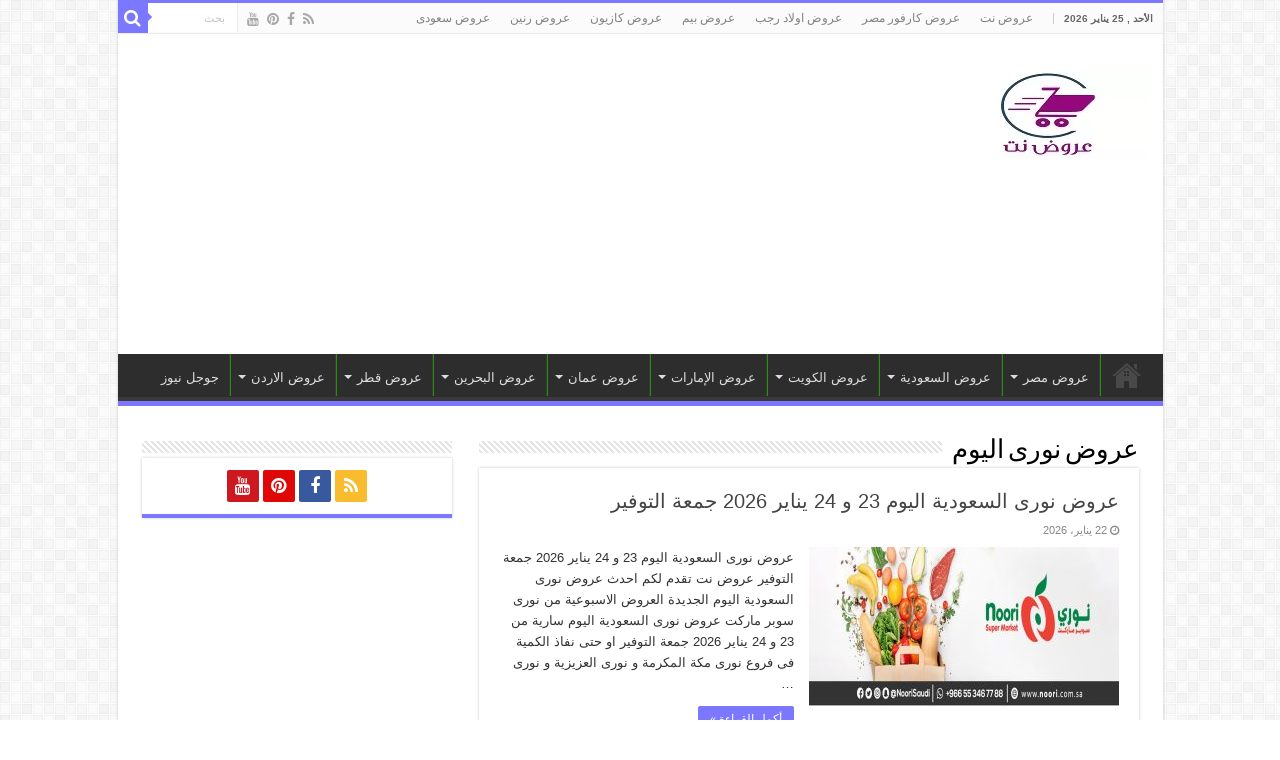

--- FILE ---
content_type: text/html; charset=UTF-8
request_url: https://3orood.net/tag/%D8%B9%D8%B1%D9%88%D8%B6-%D9%86%D9%88%D8%B1%D9%89-%D8%A7%D9%84%D9%8A%D9%88%D9%85/
body_size: 30003
content:
<!DOCTYPE html>
<html dir="rtl" lang="ar" prefix="og: http://ogp.me/ns#">
<head><meta charset="UTF-8" /><script>if(navigator.userAgent.match(/MSIE|Internet Explorer/i)||navigator.userAgent.match(/Trident\/7\..*?rv:11/i)){var href=document.location.href;if(!href.match(/[?&]nowprocket/)){if(href.indexOf("?")==-1){if(href.indexOf("#")==-1){document.location.href=href+"?nowprocket=1"}else{document.location.href=href.replace("#","?nowprocket=1#")}}else{if(href.indexOf("#")==-1){document.location.href=href+"&nowprocket=1"}else{document.location.href=href.replace("#","&nowprocket=1#")}}}}</script><script>(()=>{class RocketLazyLoadScripts{constructor(){this.v="2.0.4",this.userEvents=["keydown","keyup","mousedown","mouseup","mousemove","mouseover","mouseout","touchmove","touchstart","touchend","touchcancel","wheel","click","dblclick","input"],this.attributeEvents=["onblur","onclick","oncontextmenu","ondblclick","onfocus","onmousedown","onmouseenter","onmouseleave","onmousemove","onmouseout","onmouseover","onmouseup","onmousewheel","onscroll","onsubmit"]}async t(){this.i(),this.o(),/iP(ad|hone)/.test(navigator.userAgent)&&this.h(),this.u(),this.l(this),this.m(),this.k(this),this.p(this),this._(),await Promise.all([this.R(),this.L()]),this.lastBreath=Date.now(),this.S(this),this.P(),this.D(),this.O(),this.M(),await this.C(this.delayedScripts.normal),await this.C(this.delayedScripts.defer),await this.C(this.delayedScripts.async),await this.T(),await this.F(),await this.j(),await this.A(),window.dispatchEvent(new Event("rocket-allScriptsLoaded")),this.everythingLoaded=!0,this.lastTouchEnd&&await new Promise(t=>setTimeout(t,500-Date.now()+this.lastTouchEnd)),this.I(),this.H(),this.U(),this.W()}i(){this.CSPIssue=sessionStorage.getItem("rocketCSPIssue"),document.addEventListener("securitypolicyviolation",t=>{this.CSPIssue||"script-src-elem"!==t.violatedDirective||"data"!==t.blockedURI||(this.CSPIssue=!0,sessionStorage.setItem("rocketCSPIssue",!0))},{isRocket:!0})}o(){window.addEventListener("pageshow",t=>{this.persisted=t.persisted,this.realWindowLoadedFired=!0},{isRocket:!0}),window.addEventListener("pagehide",()=>{this.onFirstUserAction=null},{isRocket:!0})}h(){let t;function e(e){t=e}window.addEventListener("touchstart",e,{isRocket:!0}),window.addEventListener("touchend",function i(o){o.changedTouches[0]&&t.changedTouches[0]&&Math.abs(o.changedTouches[0].pageX-t.changedTouches[0].pageX)<10&&Math.abs(o.changedTouches[0].pageY-t.changedTouches[0].pageY)<10&&o.timeStamp-t.timeStamp<200&&(window.removeEventListener("touchstart",e,{isRocket:!0}),window.removeEventListener("touchend",i,{isRocket:!0}),"INPUT"===o.target.tagName&&"text"===o.target.type||(o.target.dispatchEvent(new TouchEvent("touchend",{target:o.target,bubbles:!0})),o.target.dispatchEvent(new MouseEvent("mouseover",{target:o.target,bubbles:!0})),o.target.dispatchEvent(new PointerEvent("click",{target:o.target,bubbles:!0,cancelable:!0,detail:1,clientX:o.changedTouches[0].clientX,clientY:o.changedTouches[0].clientY})),event.preventDefault()))},{isRocket:!0})}q(t){this.userActionTriggered||("mousemove"!==t.type||this.firstMousemoveIgnored?"keyup"===t.type||"mouseover"===t.type||"mouseout"===t.type||(this.userActionTriggered=!0,this.onFirstUserAction&&this.onFirstUserAction()):this.firstMousemoveIgnored=!0),"click"===t.type&&t.preventDefault(),t.stopPropagation(),t.stopImmediatePropagation(),"touchstart"===this.lastEvent&&"touchend"===t.type&&(this.lastTouchEnd=Date.now()),"click"===t.type&&(this.lastTouchEnd=0),this.lastEvent=t.type,t.composedPath&&t.composedPath()[0].getRootNode()instanceof ShadowRoot&&(t.rocketTarget=t.composedPath()[0]),this.savedUserEvents.push(t)}u(){this.savedUserEvents=[],this.userEventHandler=this.q.bind(this),this.userEvents.forEach(t=>window.addEventListener(t,this.userEventHandler,{passive:!1,isRocket:!0})),document.addEventListener("visibilitychange",this.userEventHandler,{isRocket:!0})}U(){this.userEvents.forEach(t=>window.removeEventListener(t,this.userEventHandler,{passive:!1,isRocket:!0})),document.removeEventListener("visibilitychange",this.userEventHandler,{isRocket:!0}),this.savedUserEvents.forEach(t=>{(t.rocketTarget||t.target).dispatchEvent(new window[t.constructor.name](t.type,t))})}m(){const t="return false",e=Array.from(this.attributeEvents,t=>"data-rocket-"+t),i="["+this.attributeEvents.join("],[")+"]",o="[data-rocket-"+this.attributeEvents.join("],[data-rocket-")+"]",s=(e,i,o)=>{o&&o!==t&&(e.setAttribute("data-rocket-"+i,o),e["rocket"+i]=new Function("event",o),e.setAttribute(i,t))};new MutationObserver(t=>{for(const n of t)"attributes"===n.type&&(n.attributeName.startsWith("data-rocket-")||this.everythingLoaded?n.attributeName.startsWith("data-rocket-")&&this.everythingLoaded&&this.N(n.target,n.attributeName.substring(12)):s(n.target,n.attributeName,n.target.getAttribute(n.attributeName))),"childList"===n.type&&n.addedNodes.forEach(t=>{if(t.nodeType===Node.ELEMENT_NODE)if(this.everythingLoaded)for(const i of[t,...t.querySelectorAll(o)])for(const t of i.getAttributeNames())e.includes(t)&&this.N(i,t.substring(12));else for(const e of[t,...t.querySelectorAll(i)])for(const t of e.getAttributeNames())this.attributeEvents.includes(t)&&s(e,t,e.getAttribute(t))})}).observe(document,{subtree:!0,childList:!0,attributeFilter:[...this.attributeEvents,...e]})}I(){this.attributeEvents.forEach(t=>{document.querySelectorAll("[data-rocket-"+t+"]").forEach(e=>{this.N(e,t)})})}N(t,e){const i=t.getAttribute("data-rocket-"+e);i&&(t.setAttribute(e,i),t.removeAttribute("data-rocket-"+e))}k(t){Object.defineProperty(HTMLElement.prototype,"onclick",{get(){return this.rocketonclick||null},set(e){this.rocketonclick=e,this.setAttribute(t.everythingLoaded?"onclick":"data-rocket-onclick","this.rocketonclick(event)")}})}S(t){function e(e,i){let o=e[i];e[i]=null,Object.defineProperty(e,i,{get:()=>o,set(s){t.everythingLoaded?o=s:e["rocket"+i]=o=s}})}e(document,"onreadystatechange"),e(window,"onload"),e(window,"onpageshow");try{Object.defineProperty(document,"readyState",{get:()=>t.rocketReadyState,set(e){t.rocketReadyState=e},configurable:!0}),document.readyState="loading"}catch(t){console.log("WPRocket DJE readyState conflict, bypassing")}}l(t){this.originalAddEventListener=EventTarget.prototype.addEventListener,this.originalRemoveEventListener=EventTarget.prototype.removeEventListener,this.savedEventListeners=[],EventTarget.prototype.addEventListener=function(e,i,o){o&&o.isRocket||!t.B(e,this)&&!t.userEvents.includes(e)||t.B(e,this)&&!t.userActionTriggered||e.startsWith("rocket-")||t.everythingLoaded?t.originalAddEventListener.call(this,e,i,o):(t.savedEventListeners.push({target:this,remove:!1,type:e,func:i,options:o}),"mouseenter"!==e&&"mouseleave"!==e||t.originalAddEventListener.call(this,e,t.savedUserEvents.push,o))},EventTarget.prototype.removeEventListener=function(e,i,o){o&&o.isRocket||!t.B(e,this)&&!t.userEvents.includes(e)||t.B(e,this)&&!t.userActionTriggered||e.startsWith("rocket-")||t.everythingLoaded?t.originalRemoveEventListener.call(this,e,i,o):t.savedEventListeners.push({target:this,remove:!0,type:e,func:i,options:o})}}J(t,e){this.savedEventListeners=this.savedEventListeners.filter(i=>{let o=i.type,s=i.target||window;return e!==o||t!==s||(this.B(o,s)&&(i.type="rocket-"+o),this.$(i),!1)})}H(){EventTarget.prototype.addEventListener=this.originalAddEventListener,EventTarget.prototype.removeEventListener=this.originalRemoveEventListener,this.savedEventListeners.forEach(t=>this.$(t))}$(t){t.remove?this.originalRemoveEventListener.call(t.target,t.type,t.func,t.options):this.originalAddEventListener.call(t.target,t.type,t.func,t.options)}p(t){let e;function i(e){return t.everythingLoaded?e:e.split(" ").map(t=>"load"===t||t.startsWith("load.")?"rocket-jquery-load":t).join(" ")}function o(o){function s(e){const s=o.fn[e];o.fn[e]=o.fn.init.prototype[e]=function(){return this[0]===window&&t.userActionTriggered&&("string"==typeof arguments[0]||arguments[0]instanceof String?arguments[0]=i(arguments[0]):"object"==typeof arguments[0]&&Object.keys(arguments[0]).forEach(t=>{const e=arguments[0][t];delete arguments[0][t],arguments[0][i(t)]=e})),s.apply(this,arguments),this}}if(o&&o.fn&&!t.allJQueries.includes(o)){const e={DOMContentLoaded:[],"rocket-DOMContentLoaded":[]};for(const t in e)document.addEventListener(t,()=>{e[t].forEach(t=>t())},{isRocket:!0});o.fn.ready=o.fn.init.prototype.ready=function(i){function s(){parseInt(o.fn.jquery)>2?setTimeout(()=>i.bind(document)(o)):i.bind(document)(o)}return"function"==typeof i&&(t.realDomReadyFired?!t.userActionTriggered||t.fauxDomReadyFired?s():e["rocket-DOMContentLoaded"].push(s):e.DOMContentLoaded.push(s)),o([])},s("on"),s("one"),s("off"),t.allJQueries.push(o)}e=o}t.allJQueries=[],o(window.jQuery),Object.defineProperty(window,"jQuery",{get:()=>e,set(t){o(t)}})}P(){const t=new Map;document.write=document.writeln=function(e){const i=document.currentScript,o=document.createRange(),s=i.parentElement;let n=t.get(i);void 0===n&&(n=i.nextSibling,t.set(i,n));const c=document.createDocumentFragment();o.setStart(c,0),c.appendChild(o.createContextualFragment(e)),s.insertBefore(c,n)}}async R(){return new Promise(t=>{this.userActionTriggered?t():this.onFirstUserAction=t})}async L(){return new Promise(t=>{document.addEventListener("DOMContentLoaded",()=>{this.realDomReadyFired=!0,t()},{isRocket:!0})})}async j(){return this.realWindowLoadedFired?Promise.resolve():new Promise(t=>{window.addEventListener("load",t,{isRocket:!0})})}M(){this.pendingScripts=[];this.scriptsMutationObserver=new MutationObserver(t=>{for(const e of t)e.addedNodes.forEach(t=>{"SCRIPT"!==t.tagName||t.noModule||t.isWPRocket||this.pendingScripts.push({script:t,promise:new Promise(e=>{const i=()=>{const i=this.pendingScripts.findIndex(e=>e.script===t);i>=0&&this.pendingScripts.splice(i,1),e()};t.addEventListener("load",i,{isRocket:!0}),t.addEventListener("error",i,{isRocket:!0}),setTimeout(i,1e3)})})})}),this.scriptsMutationObserver.observe(document,{childList:!0,subtree:!0})}async F(){await this.X(),this.pendingScripts.length?(await this.pendingScripts[0].promise,await this.F()):this.scriptsMutationObserver.disconnect()}D(){this.delayedScripts={normal:[],async:[],defer:[]},document.querySelectorAll("script[type$=rocketlazyloadscript]").forEach(t=>{t.hasAttribute("data-rocket-src")?t.hasAttribute("async")&&!1!==t.async?this.delayedScripts.async.push(t):t.hasAttribute("defer")&&!1!==t.defer||"module"===t.getAttribute("data-rocket-type")?this.delayedScripts.defer.push(t):this.delayedScripts.normal.push(t):this.delayedScripts.normal.push(t)})}async _(){await this.L();let t=[];document.querySelectorAll("script[type$=rocketlazyloadscript][data-rocket-src]").forEach(e=>{let i=e.getAttribute("data-rocket-src");if(i&&!i.startsWith("data:")){i.startsWith("//")&&(i=location.protocol+i);try{const o=new URL(i).origin;o!==location.origin&&t.push({src:o,crossOrigin:e.crossOrigin||"module"===e.getAttribute("data-rocket-type")})}catch(t){}}}),t=[...new Map(t.map(t=>[JSON.stringify(t),t])).values()],this.Y(t,"preconnect")}async G(t){if(await this.K(),!0!==t.noModule||!("noModule"in HTMLScriptElement.prototype))return new Promise(e=>{let i;function o(){(i||t).setAttribute("data-rocket-status","executed"),e()}try{if(navigator.userAgent.includes("Firefox/")||""===navigator.vendor||this.CSPIssue)i=document.createElement("script"),[...t.attributes].forEach(t=>{let e=t.nodeName;"type"!==e&&("data-rocket-type"===e&&(e="type"),"data-rocket-src"===e&&(e="src"),i.setAttribute(e,t.nodeValue))}),t.text&&(i.text=t.text),t.nonce&&(i.nonce=t.nonce),i.hasAttribute("src")?(i.addEventListener("load",o,{isRocket:!0}),i.addEventListener("error",()=>{i.setAttribute("data-rocket-status","failed-network"),e()},{isRocket:!0}),setTimeout(()=>{i.isConnected||e()},1)):(i.text=t.text,o()),i.isWPRocket=!0,t.parentNode.replaceChild(i,t);else{const i=t.getAttribute("data-rocket-type"),s=t.getAttribute("data-rocket-src");i?(t.type=i,t.removeAttribute("data-rocket-type")):t.removeAttribute("type"),t.addEventListener("load",o,{isRocket:!0}),t.addEventListener("error",i=>{this.CSPIssue&&i.target.src.startsWith("data:")?(console.log("WPRocket: CSP fallback activated"),t.removeAttribute("src"),this.G(t).then(e)):(t.setAttribute("data-rocket-status","failed-network"),e())},{isRocket:!0}),s?(t.fetchPriority="high",t.removeAttribute("data-rocket-src"),t.src=s):t.src="data:text/javascript;base64,"+window.btoa(unescape(encodeURIComponent(t.text)))}}catch(i){t.setAttribute("data-rocket-status","failed-transform"),e()}});t.setAttribute("data-rocket-status","skipped")}async C(t){const e=t.shift();return e?(e.isConnected&&await this.G(e),this.C(t)):Promise.resolve()}O(){this.Y([...this.delayedScripts.normal,...this.delayedScripts.defer,...this.delayedScripts.async],"preload")}Y(t,e){this.trash=this.trash||[];let i=!0;var o=document.createDocumentFragment();t.forEach(t=>{const s=t.getAttribute&&t.getAttribute("data-rocket-src")||t.src;if(s&&!s.startsWith("data:")){const n=document.createElement("link");n.href=s,n.rel=e,"preconnect"!==e&&(n.as="script",n.fetchPriority=i?"high":"low"),t.getAttribute&&"module"===t.getAttribute("data-rocket-type")&&(n.crossOrigin=!0),t.crossOrigin&&(n.crossOrigin=t.crossOrigin),t.integrity&&(n.integrity=t.integrity),t.nonce&&(n.nonce=t.nonce),o.appendChild(n),this.trash.push(n),i=!1}}),document.head.appendChild(o)}W(){this.trash.forEach(t=>t.remove())}async T(){try{document.readyState="interactive"}catch(t){}this.fauxDomReadyFired=!0;try{await this.K(),this.J(document,"readystatechange"),document.dispatchEvent(new Event("rocket-readystatechange")),await this.K(),document.rocketonreadystatechange&&document.rocketonreadystatechange(),await this.K(),this.J(document,"DOMContentLoaded"),document.dispatchEvent(new Event("rocket-DOMContentLoaded")),await this.K(),this.J(window,"DOMContentLoaded"),window.dispatchEvent(new Event("rocket-DOMContentLoaded"))}catch(t){console.error(t)}}async A(){try{document.readyState="complete"}catch(t){}try{await this.K(),this.J(document,"readystatechange"),document.dispatchEvent(new Event("rocket-readystatechange")),await this.K(),document.rocketonreadystatechange&&document.rocketonreadystatechange(),await this.K(),this.J(window,"load"),window.dispatchEvent(new Event("rocket-load")),await this.K(),window.rocketonload&&window.rocketonload(),await this.K(),this.allJQueries.forEach(t=>t(window).trigger("rocket-jquery-load")),await this.K(),this.J(window,"pageshow");const t=new Event("rocket-pageshow");t.persisted=this.persisted,window.dispatchEvent(t),await this.K(),window.rocketonpageshow&&window.rocketonpageshow({persisted:this.persisted})}catch(t){console.error(t)}}async K(){Date.now()-this.lastBreath>45&&(await this.X(),this.lastBreath=Date.now())}async X(){return document.hidden?new Promise(t=>setTimeout(t)):new Promise(t=>requestAnimationFrame(t))}B(t,e){return e===document&&"readystatechange"===t||(e===document&&"DOMContentLoaded"===t||(e===window&&"DOMContentLoaded"===t||(e===window&&"load"===t||e===window&&"pageshow"===t)))}static run(){(new RocketLazyLoadScripts).t()}}RocketLazyLoadScripts.run()})();</script>

<link rel="pingback" href="https://3orood.net/xmlrpc.php" />
<meta name='robots' content='index, follow, max-image-preview:large, max-snippet:-1, max-video-preview:-1' />

	<!-- This site is optimized with the Yoast SEO plugin v26.8 - https://yoast.com/product/yoast-seo-wordpress/ -->
	<title>عروض نورى اليوم &#8226; عروض نت</title>
<link data-rocket-prefetch href="https://www.googletagmanager.com" rel="dns-prefetch">
<link data-rocket-prefetch href="https://pagead2.googlesyndication.com" rel="dns-prefetch">
<style id="wpr-usedcss">img:is([sizes=auto i],[sizes^="auto," i]){contain-intrinsic-size:3000px 1500px}*{padding:0;margin:0;outline:0;list-style:none;border:0}*,:after,:before{-webkit-box-sizing:border-box;-moz-box-sizing:border-box;-ms-box-sizing:border-box;box-sizing:border-box}html{-ms-touch-action:manipulation;touch-action:manipulation}body{background:url(https://3orood.net/wp-content/themes/sahifa/images/patterns/body-bg7.png) #fff;color:#333;font-family:'Droid Sans',Arial,Verdana,sans-serif;font-size:13px}code{direction:ltr;background:url(https://3orood.net/wp-content/themes/sahifa/images/code-bg.png);font:11px / 19px'andale mono','lucida console',monospace;padding:3px;display:block;overflow-x:visible;overflow-y:hidden;margin:0 0 20px;color:#666;border-top:1px solid #e1e1e1;border-left:1px solid #e1e1e1;border-bottom:1px solid #f0f0f0;border-right:1px solid #f0f0f0}h1,h2,h3,h4{font-weight:400}.alignright{float:right}.alignleft{float:left}a{color:#444;text-decoration:none}a:hover{color:#000}.clear{clear:both}#main-nav:after,#theme-header:after,.gallery:after{display:block;visibility:hidden;clear:both;height:0;content:" "}.main-menu li a,a,a.more-link{-webkit-transition:.2s ease-in-out;-moz-transition:.2s ease-in-out;-ms-transition:.2s ease-in-out;-o-transition:.2s ease-in-out;transition:all .2s ease-in-out}iframe{max-width:100%}input,select,textarea{border:1px solid #ccc;background:#fff;font-size:inherit}textarea{overflow:auto;width:100%}input,textarea{padding:5px;outline:0}select{padding:2px}option{padding:0 4px}button,input[type=button]{padding:4px;cursor:pointer;vertical-align:middle}textarea.textarea{border:1px solid #ccc;-webkit-border-radius:1px;-moz-border-radius:1px;border-radius:1px}input[type=email],input[type=number],input[type=password],input[type=search],input[type=text],input[type=time],input[type=url],select,textarea{border-color:#f1f1f1;border-top-color:#ddd;border-left-color:#ddd;background-color:#f9f9f9;color:#515151;font:12px Tahoma;padding:8px;margin-bottom:7px;-webkit-border-radius:3px;-moz-border-radius:3px;border-radius:3px;webkit-transition:all 0.3s ease-in-out;-moz-transition:.3s ease-in-out;-o-transition:.3s ease-in-out;-ms-transition:.3s ease-in-out;transition:all .3s ease-in-out}input[type=email]:hover,input[type=number]:hover,input[type=password]:hover,input[type=search]:hover,input[type=text]:hover,input[type=time]:hover,input[type=url]:hover,select:focus,textarea:hover{background-color:#f5f5f5}input[type=email]:focus,input[type=number]:focus,input[type=password]:focus,input[type=search]:focus,input[type=text]:focus,input[type=time]:focus,input[type=url]:focus,select:focus,textarea:focus{background-color:#fff}#main-content input[type=submit],.button,a.button,a.more-link,input[type=submit]{width:auto;position:relative;background-color:#f88c00;color:#fff;padding:5px 12px;font:12px Tahoma;display:inline-block;line-height:22px;border:0;cursor:pointer;text-decoration:none;webkit-transition:all 0.3s ease-in-out;-moz-transition:.3s ease-in-out;-o-transition:.3s ease-in-out;-ms-transition:.3s ease-in-out;transition:all .3s ease-in-out;-webkit-border-radius:2px;-moz-border-radius:2px;border-radius:2px;-webkit-appearance:none!important;-moz-appearance:none!important;appearance:none!important}#main-content input[type=submit]:hover,.button:hover,a.button:hover,a.more-link:hover,input[type=submit]:hover{background-color:#777!important;text-decoration:none}::-moz-selection{background:#f9a386;color:#fff;text-shadow:none}::selection{background:#f9a386;color:#fff;text-shadow:none}@font-face{font-display:swap;font-family:BebasNeueRegular;src:url('https://3orood.net/wp-content/themes/sahifa/fonts/BebasNeue/BebasNeue-webfont.eot');src:url('https://3orood.net/wp-content/themes/sahifa/fonts/BebasNeue/BebasNeue-webfont.eot?#iefix') format('embedded-opentype'),url('https://3orood.net/wp-content/themes/sahifa/fonts/BebasNeue/BebasNeue-webfont.woff') format('woff'),url('https://3orood.net/wp-content/themes/sahifa/fonts/BebasNeue/BebasNeue-webfont.ttf') format('truetype'),url('https://3orood.net/wp-content/themes/sahifa/fonts/BebasNeue/BebasNeue-webfont.svg#BebasNeueRegular') format('svg');font-weight:400;font-style:normal}@font-face{font-display:swap;font-family:FontAwesome;src:url('https://3orood.net/wp-content/themes/sahifa/fonts/fontawesome/fontawesome-webfont.eot?v=4.7.0');src:url('https://3orood.net/wp-content/themes/sahifa/fonts/fontawesome/fontawesome-webfont.eot?#iefix&v=4.7.0') format('embedded-opentype'),url('https://3orood.net/wp-content/themes/sahifa/fonts/fontawesome/fontawesome-webfont.woff2?v=4.7.0') format('woff2'),url('https://3orood.net/wp-content/themes/sahifa/fonts/fontawesome/fontawesome-webfont.woff?v=4.7.0') format('woff'),url('https://3orood.net/wp-content/themes/sahifa/fonts/fontawesome/fontawesome-webfont.ttf?v=4.7.0') format('truetype'),url('https://3orood.net/wp-content/themes/sahifa/fonts/fontawesome/fontawesome-webfont.svg?v=4.7.0#fontawesomeregular') format('svg');font-weight:400;font-style:normal}@-webkit-keyframes fa-spin{0%{-webkit-transform:rotate(0);transform:rotate(0)}100%{-webkit-transform:rotate(359deg);transform:rotate(359deg)}}@keyframes fa-spin{0%{-webkit-transform:rotate(0);transform:rotate(0)}100%{-webkit-transform:rotate(359deg);transform:rotate(359deg)}}.fa-search:before{content:"\f002"}.fa-clock-o:before{content:"\f017"}.fa-chevron-up:before{content:"\f077"}.fa-chevron-down:before{content:"\f078"}.fa-facebook:before{content:"\f09a"}.fa-rss:before{content:"\f09e"}.fa-pinterest:before{content:"\f0d2"}.fa-youtube:before{content:"\f167"}#mobile-menu li.menu-item-home a:before,.ei-slider-loading:before,.fa,.flexslider:before{display:inline-block;font:14px/1 FontAwesome;font-size:inherit;text-rendering:auto;-webkit-font-smoothing:antialiased;-moz-osx-font-smoothing:grayscale;transform:none}@media only screen and (-webkit-min-device-pixel-ratio:2),only screen and (min-device-pixel-ratio:2){#main-nav ul li.menu-item-home a{background-image:url(https://3orood.net/wp-content/themes/sahifa/images/home@2x.png)!important;background-size:30px 78px}}.wrapper-outer{position:relative}.background-cover{position:fixed;background-repeat:no-repeat;top:0;left:0;z-index:0;overflow:hidden;width:100%;height:100%;-webkit-background-size:cover;-moz-background-size:cover;-o-background-size:cover;background-size:cover}.container{width:1045px;margin:0 auto}#wrapper.boxed #theme-header{width:1045px;-webkit-box-shadow:0 0 3px #cacaca;-moz-box-shadow:0 0 3px #cacaca;box-shadow:0 0 3px #cacaca}#wrapper.boxed-all{position:relative;background:#fff;width:1045px;margin:0 auto;-webkit-box-shadow:0 0 3px #cacaca;-moz-box-shadow:0 0 3px #cacaca;box-shadow:0 0 3px #cacaca}#wrapper.boxed-all #theme-header{margin-top:0}#wrapper.boxed-all .breaking-news{margin-right:24px;margin-left:24px;-webkit-box-shadow:0 0 2px #cacaca;-moz-box-shadow:0 0 2px #cacaca;box-shadow:0 0 2px #cacaca}#wrapper.boxed-all #main-content{width:997px;margin-top:0;padding:0;background:0 0}#wrapper.boxed-all #footer-widget-area,#wrapper.boxed-all .footer-bottom .container{width:997px}#wrapper.wide-layout #theme-header{margin-top:0}#theme-header{background:#fff;margin:20px auto 25px;border-top:3px solid #f88c00;position:relative}.top-nav{background:#fbfbfb;border-bottom:1px solid #ececec;height:31px}.top-nav ul{float:left}.top-nav ul li{position:relative;display:inline-block;float:left;font-size:12px}.top-nav ul li a{display:inline-block;height:30px;line-height:30px;color:#838383;padding:0 10px}.top-nav ul li a:hover{color:#000}.top-nav ul ul{background:#fbfbfb;display:none;padding:0;position:absolute;top:30px;width:180px;z-index:200;float:left;-webkit-box-shadow:0 1px 2px rgba(0,0,0,.4);-moz-box-shadow:0 1px 2px rgba(0,0,0,.4);box-shadow:0 1px 2px rgba(0,0,0,.4)}.top-nav ul ul li{background:0 0!important;border:none!important;z-index:200;min-width:180px}.top-nav ul ul ul{right:auto;left:100%;top:0;z-index:200}.top-nav ul ul a{background:0 0!important;height:auto!important;line-height:1em;padding:10px;width:160px;display:block!important;margin-right:0!important;z-index:200;color:#777!important}.top-nav ul li:hover>a,.top-nav ul:hover>a{color:#000}.top-nav ul li.menu-item-has-children a{padding-right:20px}#main-nav ul li.mega-menu:after,#main-nav ul li.menu-item-has-children:after,.top-menu ul li.menu-item-has-children:after{position:absolute;right:7px;top:50%;display:inline-block;content:'';width:0;height:0;border:4px solid transparent;border-top:4px solid #bbb}#main-nav ul ul li.mega-menu:after,#main-nav ul ul li.menu-item-has-children:after,.top-nav .top-menu ul ul li.menu-item-has-children:after{border:4px solid transparent;border-left-color:#bbb}.top-nav ul ul li:hover>a,.top-nav ul ul:hover>a{color:#000!important;padding:10px 5px 10px 15px}.top-nav ul li:hover>ul{display:block;-webkit-animation:.1s ease-in tieFadeInDown;-moz-animation:.1s ease-in tieFadeInDown;animation:.1s ease-in tieFadeInDown}.today-date{float:left;padding:0 10px;font-size:10px;color:#666;margin:10px 10px 0 0;font-weight:700;text-transform:uppercase;border:1px solid #ccc;border-width:0 1px 0 0}.search-block{height:30px;overflow:hidden;float:right;margin-left:5px;position:relative}.search-block:after{content:" ";display:block;width:0;height:0;position:absolute;top:10px;z-index:2;right:30px;border:4px solid transparent;border-right-color:#f88c00}.search-block #s-header{background:#fff;float:right;font:11px tahoma;padding:9px 12px 8px;width:90px;color:#c5c5c5;border:0;border:1px solid #ececec;border-width:0 0 0 1px;-webkit-transition:width .7s,color .4s;-moz-transition:width .7s,color .4s;-o-transition:width .7s,color .4s;transition:width .7s,color .4s;-webkit-border-radius:0;-moz-border-radius:0;border-radius:0}.search-block #s-header:focus{color:#000;width:150px}.search-block .search-button{background:#f88c00;cursor:pointer;float:right;height:30px;width:30px;display:block;border:0;box-shadow:none!important;padding:0;-webkit-border-radius:0;-moz-border-radius:0;border-radius:0}.search-block .search-button:active{top:0}.search-block:hover #s-header,.search-block:hover .search-button{opacity:1;color:#444}.search-block button.search-button i:before{font-size:18px;color:#fff}#live-search_results{background:#fff;z-index:550!important;overflow:hidden;padding:10px;-webkit-box-shadow:0 0 3px #cacaca;-moz-box-shadow:0 0 3px #cacaca;box-shadow:0 0 3px #cacaca}.live-search_more{display:block;min-height:1px;margin:3px 0 0;padding:8px;text-align:center;font-weight:700;line-height:12px}.top-nav .social-icons{float:right;padding-top:2px}.top-nav .social-icons a{color:#555}.footer-bottom .social-icons a,.top-nav .social-icons a{opacity:.5}.footer-bottom .social-icons a:hover,.top-nav .social-icons a:hover{top:0;opacity:1}.footer-bottom .social-icons i:before,.top-nav .social-icons i:before{padding:0 2px;line-height:24px;font-size:14px}.header-content{padding:20px 15px;margin:0 auto}.logo{float:left}.logo img{max-width:100%}.logo h1,.logo h2{font:bold 32pt arial}.logo strong{display:none}.logo span{font-weight:400;font-size:14px;display:block;clear:both}#theme-header.full-logo .header-content{padding:0}#theme-header.full-logo .logo{float:none;margin:0!important}#theme-header.full-logo .logo a{display:block;line-height:0}#theme-header.full-logo .logo img{width:100%;height:auto}#theme-header.center-logo .e3lan-top,#theme-header.center-logo .logo{float:none;text-align:center}#main-nav{margin:0 auto;background:#2d2d2d;box-shadow:inset -1px -5px 0 -1px #393939;min-height:52px;border-bottom:5px solid #f88c00}#main-nav .container{position:relative}#main-nav .main-menu{margin-left:10px}#main-nav ul li{font-size:13px;position:relative;display:inline-block;float:left;border:1px solid #222;border-width:0 0 0 1px;height:42px}#main-nav ul li:first-child,#main-nav ul li:first-child a{border:0}#main-nav ul li:last-child a{border-right-width:0}#main-nav ul li a{display:block;height:42px;position:relative;line-height:47px;color:#ddd;padding:0 10px;border:1px solid #383838;border-width:0 0 0 1px}#main-nav ul li i.fa,#mobile-menu li.menu-item-home a:before,#slide-out ul li i.fa{margin-right:5px}#main-nav ul li.mega-menu a,#main-nav ul li.menu-item-has-children a{padding-right:20px}#main-nav ul li.mega-menu:after,#main-nav ul li.menu-item-has-children:after{border-top-color:#ddd}#main-nav ul ul li.menu-item-has-children:after{border-left-color:#ddd}#main-nav ul>li.mega-menu:hover>a:after,#main-nav ul>li.menu-item-has-children:hover>a:after{content:"";position:absolute;left:20px;top:36px;border-width:0 8px 8px;border-style:solid;border-color:transparent transparent #f88c00;display:block;width:0;z-index:200;-webkit-animation:.2s ease-in tieFadeInDown;-moz-animation:.2s ease-in tieFadeInDown;animation:.2s ease-in tieFadeInDown}#main-nav ul li .mega-menu-block ul.sub-menu:before,#main-nav ul ul>li.mega-menu:hover>a:after,#main-nav ul ul>li.menu-item-has-children:hover>a:after{display:none}#main-nav ul ul.sub-menu{width:200px;z-index:250}#main-nav ul ul ul.sub-menu{top:-2px}#main-nav ul .mega-menu-block ul ul.sub-menu{top:0}#main-nav .menu-sub-content{display:none;padding:0;position:absolute;z-index:205;border-top:2px solid #f88c00;background:#2d2d2d;color:#999;-webkit-box-shadow:0 3px 4px 1px rgba(0,0,0,.2);box-shadow:0 3px 4px 1px rgba(0,0,0,.2);-webkit-border-bottom-right-radius:3px;-webkit-border-bottom-left-radius:3px;-moz-border-radius-bottomright:3px;-moz-border-radius-bottomleft:3px;border-bottom-right-radius:3px;border-bottom-left-radius:3px}#main-nav ul ul li,#main-nav ul ul li:first-child{background:0 0!important;width:100%;border:0;border-bottom:1px solid #333;font-size:12px;height:auto!important;margin:0!important}#main-nav ul li .mega-menu-block ul.sub-menu,#main-nav ul ul ul{border-top:0}#main-nav ul ul li:first-child{border-top:0!important}#main-nav ul ul ul{right:auto;left:100%;top:0;z-index:210}#main-nav .mega-menu-block a,#main-nav ul ul a{border:0;background:0 0!important;height:auto!important;line-height:1.5em!important;padding:7px;display:block;margin-right:0;z-index:210;color:#ccc}#main-nav .mega-menu-block a.mega-menu-link{padding:0;margin-top:10px}#main-nav ul li:hover>a,#main-nav ul:hover>a{color:#fff}#main-nav ul ul li:hover>a,#main-nav ul ul:hover>a{color:#fff;padding-left:15px;padding-right:5px}#main-nav ul li:hover>.mega-menu-block,#main-nav ul li:hover>ul{display:block;-webkit-animation:.2s ease-in tieFadeInDown;-moz-animation:.2s ease-in tieFadeInDown;animation:.2s ease-in tieFadeInDown}#main-nav ul li.menu-item-home a{background-image:url(https://3orood.net/wp-content/themes/sahifa/images/home.png)!important;background-repeat:no-repeat!important;background-position:center -44px;text-indent:-9999px;width:52px}#main-nav ul li.menu-item-home:after{display:none}#main-nav ul li.menu-item-home ul li a,#main-nav ul li.menu-item-home ul li a:hover,#main-nav ul ul li.menu-item-home a{background-color:transparent!important;text-indent:0;background-image:none!important;height:auto!important;width:auto}#main-nav ul li.mega-menu .mega-menu-block{width:1045px;left:-10px;padding:25px 25px 5px}#main-nav ul li.mega-menu .mega-menu-block img{max-width:100%;height:auto}#main-nav ul li .mega-menu-block .tie-date i.fa,#main-nav ul li.mega-menu .post-thumbnail,#main-nav ul li.mega-menu .post-thumbnail a{margin:0;padding:0}#main-nav ul li.mega-menu.mega-cat .mega-menu-block{padding:0}#main-nav .mega-cat-wrapper{clear:both}#main-nav ul ul.sub-menu.mega-cat-more-links{width:100%;margin:10px 0}#main-nav ul li.mega-menu.mega-cat .mega-cat-more-links li{float:left;width:29.333333%;margin:0 2%!important}#main-nav ul li.mega-menu.mega-cat .mega-cat-more-links li ul li{float:none;width:100%;margin:0!important}#main-nav ul li.cat-active a{background:#222!important}#main-nav .mega-cat-content-tab{display:none;overflow:hidden}#main-nav .mega-cat-content-tab a{cursor:default}#main-nav .mega-cat-content-tab.already-loaded a{cursor:pointer}#main-nav .mega-cat-content{float:left;padding:20px;padding-right:0}#main-nav ul li.mega-menu.mega-cat .mega-menu-block .mega-menu-post{float:left;padding-right:20px;width:25%;opacity:0;-webkit-transition:opacity .3s ease-in-out;-moz-transition:opacity .3s ease-in-out;-ms-transition:opacity .3s ease-in-out;-o-transition:opacity .3s ease-in-out;transition:opacity .3s ease-in-out}#main-nav ul li.mega-menu.mega-cat .mega-menu-block .already-loaded .mega-menu-post{opacity:1}#main-nav ul li.mega-menu.mega-cat .mega-menu-block .mega-menu-post a{border:0;padding:0}#main-nav ul ul.sub-menu.mega-cat-more-links:after{content:' ';display:block;clear:both}.fixed-nav{position:fixed;top:-90px;width:1045px;z-index:9999;opacity:.95;-webkit-transition:top .5s;-moz-transition:top .5s;-o-transition:top .5s;transition:top .5s;-webkit-box-shadow:0 5px 3px rgba(0,0,0,.1);-moz-box-shadow:0 5px 3px rgba(0,0,0,.1);box-shadow:0 5px 3px rgba(0,0,0,.1)}.fixed-nav-appear{top:0}.breaking-news{background:#fff;height:32px;margin:-5px auto 25px;overflow:hidden;position:relative}.breaking-news ul{float:left}.breaking-news ul li{display:block}.breaking-news ul a{padding:8px;display:block;white-space:nowrap;font-family:tahoma;background:#fff}#main-content{background:#fff;margin:20px auto 25px;position:relative;padding:24px 0;-webkit-transform:none}#main-content:after{display:block;visibility:hidden;clear:both;height:0;content:"."}.content{float:left;width:660px}h2.post-box-title{font-size:20px;line-height:26px}h3.post-box-title{font-size:14px;line-height:20px}.stripe-line{background:url(https://3orood.net/wp-content/themes/sahifa/images/stripe.png);height:12px;overflow:hidden;margin-top:5px}.archive-box .entry p{line-height:21px;margin-bottom:12px}.archive-box .entry a.more-link{margin-top:0}#sidebar .widget-container,.post-listing{background:#fff;border-bottom:4px solid #f88c00;-webkit-box-shadow:0 0 3px #cacaca;-moz-box-shadow:0 0 3px #cacaca;box-shadow:0 0 3px #cacaca}p.post-meta{color:#888;margin:7px 0;font-size:85%}p.post-meta a{color:#888}p.post-meta a:hover{border-bottom:1px dotted #000;color:#000;text-decoration:none}.post-meta i:before,span.tie-date i:before{margin-right:3px}a.more-link{color:#fff!important;float:left;margin-top:4px;padding-top:2px;padding-bottom:2px}.page-head{padding:3px 0;overflow:hidden}.page-head .stripe-line{margin-top:7px}.page-title{float:left;margin-right:10px;font-size:26px;font-family:BebasNeueRegular,arial,Georgia,serif;color:#000}.post-listing.post{margin-bottom:40px}p.post-meta span{display:inline-block;margin-right:10px}.item-list{border-bottom:1px solid #f2f2f2;padding:20px 20px 25px;clear:both}.item-list p.post-meta{margin:10px 0}#reading-position-indicator{display:block;height:4px;position:fixed;bottom:0;left:0;background:#ff8500;width:0;z-index:9999;max-width:100%}.post-thumbnail{margin-right:15px;position:relative;line-height:0}.post-thumbnail a{display:block!important;background:#000;font-size:0}.post-thumbnail img{height:auto;max-width:100%;width:100%;-webkit-transition:.4s;-moz-transition:.4s;-o-transition:.4s;transition:all .4s}.post-thumbnail a:hover img{opacity:.3!important}.post-thumbnail a:hover .overlay-icon:before{opacity:1;-webkit-transform:scale(1);-moz-transform:scale(1);-ms-transform:scale(1);-o-transform:scale(1);transform:scale(1)}.overlay-icon:before{content:'\f15c';color:#fff;display:block;position:absolute;top:50%;left:50%;border:3px solid #fff;border-radius:100%;width:40px;height:40px;text-align:center;font-size:18px;line-height:35px;margin:-20px 0 0 -20px;opacity:0;-webkit-backface-visibility:hidden;-webkit-transform:scale(0);-moz-transform:scale(0);-ms-transform:scale(0);-o-transform:scale(0);transform:scale(0);-webkit-transition:.3s ease-in-out;-moz-transition:.3s ease-in-out;-ms-transition:.3s ease-in-out;-o-transition:.3s ease-in-out;transition:all .3s ease-in-out}.item-list .post-thumbnail{float:left;margin-bottom:0}.flat-social li{width:auto!important}.flat-social a{padding:5px 9px;color:#fff;margin:0 6px 2px 0;display:inline-block;line-height:14px;-webkit-border-radius:2px;-moz-border-radius:2px;border-radius:2px}.flat-social a i{margin-right:3px}.flat-social a:hover{background:#444}.entry{word-wrap:break-word;line-height:22px}.entry p{margin-bottom:20px}.entry img{max-width:100%;height:auto}.entry h1,.entry h2,.entry h3,.entry h4{margin-top:25px;margin-bottom:10px;line-height:1em;font-family:Helvetica;font-weight:400}.entry h1{font-size:36px}.entry h2{font-size:30px}.entry h3{font-size:24px}.entry h4{font-size:18px}.entry ul{margin:0 0 20px 15px}.entry ul li{list-style:disc;list-style-image:none}.entry li{margin:0 0 5px}.entry li ul{margin:5px 0 0 15px}.entry table{border-spacing:0;width:100%;border:1px solid #eee;border-collapse:separate;margin-bottom:1.5em}.entry table tr:nth-child(2n){background:#f9f9f9}.gallery{margin:0 auto 18px;clear:both}.gallery br+br{display:none}#check-also-box{position:fixed;z-index:999;bottom:65px;right:-350px;width:300px;border-top:4px solid #f88c00;border-bottom:0;padding:10px 20px 20px;-webkit-transition:.5s;-moz-transition:.5s;-o-transition:.5s;transition:all .5s}#check-also-box.show-check-also{right:0;left:auto}#check-also-box .post-thumbnail{margin:0 0 10px}#check-also-close{position:absolute;left:0;top:0;padding:1px 8px 3px;background:#ff8500;color:#fff;font-size:19px}#check-also-close:hover i{opacity:.7}.navigation{margin:10px 0;clear:both;overflow:hidden}#sidebar{float:right;width:310px}.sidebar-left #sidebar{float:left}.sidebar-left .content{float:right}.theiaStickySidebar:after{content:"";display:table;clear:both}.widget{clear:both;margin-bottom:25px}.widget-top{padding:5px 0}.widget-top h4{float:left;margin-right:10px;font-size:20px;font-family:BebasNeueRegular,arial,Georgia,serif}.widget-top h4 a{color:#333}.widget-top h4 a:hover{color:#000}.widget-container{padding:10px;clear:both}.widget-container h3{font-size:inherit}.widget-container li{padding:0 0 5px;line-height:18px;overflow:hidden}.widget-container p:not(:last-child){padding-bottom:1em}.widget-container a:hover{text-decoration:underline}.footer-widget-container li span.tie-date,.mega-menu-block .tie-date,.widget-container li span.tie-date{color:#aaa;margin:4px 0 0;font-size:80%;display:inline-block}.footer-widget-container .post-thumbnail,.widget-container .post-thumbnail{float:left;margin-right:10px}.widget_nav_menu .widget-container li{padding:6px 0;border-bottom:1px solid #f2f2f2}.widget_nav_menu .widget-container li li{padding-left:15px;border:0}.widget_nav_menu .widget-container li li li{padding-left:25px}#tabbed-widget .widget-top{background:#f7f7f7;height:46px;border-bottom:3px solid #eaeaea;padding:8px 0 0 2px;margin:-10px -10px 10px}#sidebar .flexslider{width:310px;height:205px!important;clear:both}#sidebar .flexslider .slides>li{height:205px!important}.social-icons-widget .social-icons.social-colored a:hover{-webkit-transform:scale(1.15);-moz-transform:scale(1.15);-ms-transform:scale(1.15);-o-transform:scale(1.15);transform:scale(1.15)}.social-icons{text-align:center}.social-icons a{margin:2px;position:relative;text-shadow:none;display:inline-block}.social-icons-widget .social-icons i:before{display:inline-block;width:32px;height:32px;line-height:32px;font-size:18px;-webkit-border-radius:2px;-moz-border-radius:2px;border-radius:2px}.social-icons-widget .social-icons a{color:#555!important}#theme-footer .social-icons-widget .social-icons a{color:#999!important}.social-icons-widget .social-icons.social-colored a{color:#fff!important}.social-icons-widget .social-icons a:hover{opacity:.7}.social-icons.social-colored .fa-rss:before{background:#f8bc2e}.social-icons.social-colored .fa-facebook:before{background:#39599f}.social-icons.social-colored .fa-pinterest:before{background:#e00707}.social-icons.social-colored .fa-youtube:before{background:#cc181e}img{max-width:100%;height:auto;vertical-align:middle}img.alignright{margin:5px 0 5px 25px;display:inline}img.alignleft{margin:5px 25px 5px 0;display:inline}.pagination{overflow:hidden;margin-bottom:25px}.pagination a,.pagination span.current,.pagination span.extend{float:left;margin-right:3px;color:#777;padding:6px 10px 3px}.pagination a:hover{color:#000}.pagination span.current{color:#fff;background-color:#f88c00;padding:4px 10px 6px}.pagination .pages{float:right;display:block;font-size:85%;padding:7px 0 2px}input.error,textarea.error{border:1px solid red!important}.e3lan-top{float:right;line-height:0}.e3lan-top iframe{margin:0 auto;max-width:none}.e3lan-top img{max-width:100%;height:auto}.e3lan-top ins{margin:0 auto!important;padding:0!important;background:0 0!important;text-decoration:none!important}@media only screen and (min-width:990px){.e3lan-top ins{width:728px;height:90px}}.tipsy{font-size:10px;position:absolute;padding:5px;z-index:100000}.tipsy-inner{background-color:#000;color:#fff;max-width:200px;padding:5px 8px 4px;text-align:center;-webkit-border-radius:3px;-moz-border-radius:3px;border-radius:3px}.tipsy-arrow{position:absolute;width:0;height:0;line-height:0;border:5px dashed #000}#featured-posts{margin-bottom:30px;overflow:hidden;display:block;position:relative}.flexslider .slides>li{display:none;-webkit-backface-visibility:hidden;position:relative;height:498px}.flexslider .slides img{width:100%;height:100%;display:block}.slides:after{content:".";display:block;clear:both;visibility:hidden;line-height:0;height:0}* html .slides{height:1%}.no-js .slides>li:first-child{display:block}.flexslider{overflow:hidden;margin:0 auto 20px;position:relative;zoom:1;width:100%;height:498px;max-width:100%;background:#000}.ei-slider-loading:before,.flexslider:before{position:absolute;top:50%;left:50%;margin:-13.5px 0 0 -13.5px;height:27px;width:27px;font-size:30px;content:"\f110";color:#999;-webkit-animation:2s linear infinite fa-spin;animation:2s linear infinite fa-spin}.flexslider .slides{zoom:1}.content .flexslider{height:330px}.content .flexslider .slides>li{display:none;-webkit-backface-visibility:hidden;position:relative;height:330px}.content .flexslider .slides img{width:100%;display:block}.content .ei-slider-loading{line-height:375px}.ei-slider-loading{width:100%;height:100%;position:absolute;top:0;left:0;z-index:9;background:#000;color:#fff;text-align:center;line-height:520px}#theme-footer{position:relative;color:#ddd;background:#333;padding:20px 0;border-top:8px solid #ff8500;margin-top:20px;-webkit-box-shadow:0 -5px 0 rgba(0,0,0,.1);-moz-box-shadow:0 -8px 0 rgba(0,0,0,.1);box-shadow:0 -8px 0 rgba(0,0,0,.1)}#theme-footer a{color:#ccc}#theme-footer a:hover{color:#fff}#footer-widget-area{width:1045px;margin:0 auto}.footer-widgets-box{float:left;margin-right:4%}.footer-1c .footer-widgets-box{width:100%}.footer-1c .footer-widgets-box{margin-right:0}.footer-widget-top{border-bottom:1px solid #222;padding:10px 0}.footer-widget-top h4{font-size:22px;font-family:BebasNeueRegular,arial,Georgia,serif}.footer-widget-container{padding:5px 0;border-top:1px solid #444}.footer-widget-container p{padding-bottom:1em}.footer-widget-container li{padding:6px 12px 6px 0;line-height:18px;overflow:hidden;border-bottom:1px solid #3c3c3c}#theme-footer #tabbed-widget .widget-top{background:0 0;border-bottom-color:#444;overflow:hidden}.footer-bottom{position:relative;background:#2e2e2e;line-height:35px;border-top:1px solid #444;color:#ccc;padding:15px 0}.footer-bottom .social-icons{float:right;margin:3px 15px 0;line-height:0}.footer-bottom a{color:#ccc}.footer-bottom a:hover{color:#fff}#topcontrol{z-index:999;background:#ff8500;width:40px;height:40px;text-align:center;font-size:24px;position:fixed;bottom:-100px;right:10px;cursor:pointer;overflow:auto;opacity:.7;-webkit-transition:.3s ease-in-out;-moz-transition:.3s ease-in-out;-ms-transition:.3s ease-in-out;-o-transition:.3s ease-in-out;transition:all .3s ease-in-out;-webkit-border-radius:5px;-moz-border-radius:5px;border-radius:5px}#topcontrol:before{width:40px;height:40px;line-height:40px;color:#fff}#topcontrol:hover{opacity:1}.toggle{margin-bottom:15px;border:1px solid rgba(0,0,0,.1);position:relative}.toggle h3{background:#f1f1f1;font-weight:400;font-size:14px;padding:10px;margin:0!important;cursor:pointer;transition:background .3s ease}.toggle h3:hover{background:#e7e7e7}.toggle h3 i.fa{float:right;font-size:16px;width:16px;height:16px;text-align:center;-webkit-transform:rotate(0);-ms-transform:rotate(0);transform:rotate(0);transition:-webkit-transform .3s;transition:transform .3s;transition:transform .3s,-webkit-transform .3s;-webkit-transform-origin:50% 50%;-ms-transform-origin:50% 50%;transform-origin:50% 50%}.toggle.tie-sc-open h3 i.fa{-webkit-transform:rotate(180deg);-ms-transform:rotate(180deg);transform:rotate(180deg)}.entry .last{margin-right:0!important;clear:right}.ilightbox-holder,.ilightbox-holder .ilightbox-container,.ilightbox-holder .ilightbox-container .ilightbox-caption,.ilightbox-holder .ilightbox-container .ilightbox-social,.ilightbox-holder .ilightbox-container .ilightbox-social *,.ilightbox-loader,.ilightbox-loader *,.ilightbox-overlay,.ilightbox-thumbnails,.ilightbox-thumbnails *,.ilightbox-toolbar,.ilightbox-toolbar *{float:none;margin:0;padding:0;border:0;outline:0;font-size:100%;line-height:100%;vertical-align:baseline;background:0 0;-webkit-touch-callout:none;-webkit-user-select:none;-moz-user-select:-moz-none;-khtml-user-select:none;-o-user-select:none;user-select:none}.ilightbox-holder .ilightbox-container .ilightbox-caption,.ilightbox-holder .ilightbox-container .ilightbox-social,.ilightbox-loader,.ilightbox-loader *,.ilightbox-overlay,.ilightbox-thumbnails,.ilightbox-thumbnails *,.ilightbox-toolbar{-webkit-transform:translateZ(0);-moz-transform:translateZ(0)}.ilightbox-noscroll{overflow:hidden}.ilightbox-closedhand *{cursor:url(https://3orood.net/wp-content/themes/sahifa/css/ilightbox/closedhand.cur),default!important}.ilightbox-overlay{display:none;position:fixed;top:0;left:0;width:100%;height:100%;z-index:100000}.ilightbox-loader{position:fixed;z-index:100005;top:45%;left:-192px;padding-left:30px;opacity:.9;-webkit-border-radius:0 100px 100px 0;border-radius:0 100px 100px 0}.ilightbox-loader div{width:72px;height:72px;-webkit-border-radius:0 100px 100px 0;border-radius:0 100px 100px 0}.ilightbox-loader.horizontal{left:45%;top:-192px;padding:0;padding-top:30px;-webkit-border-radius:0 0 100px 100px;border-radius:0 0 100px 100px}.ilightbox-loader.horizontal div{-webkit-border-radius:0 0 100px 100px;border-radius:0 0 100px 100px}.ilightbox-toolbar{display:none;position:fixed;z-index:100010}.ilightbox-toolbar a{float:left;cursor:pointer}.ilightbox-toolbar .ilightbox-next-button,.ilightbox-toolbar .ilightbox-prev-button{display:none}.ilightbox-thumbnails{display:block;position:fixed;z-index:100009}.ilightbox-thumbnails .ilightbox-thumbnails-container{display:block;position:relative}.ilightbox-thumbnails .ilightbox-thumbnails-grid{display:block;position:absolute;-webkit-transform:translateZ(0);-moz-transform:translateZ(0)}.ilightbox-thumbnails .ilightbox-thumbnails-grid .ilightbox-thumbnail{display:block;cursor:pointer;padding:10px;position:relative}.ilightbox-thumbnails .ilightbox-thumbnails-grid .ilightbox-thumbnail img{width:100%;height:100%;-webkit-border-radius:2px;border-radius:2px;-ms-interpolation-mode:bicubic}.ilightbox-thumbnails .ilightbox-thumbnails-grid .ilightbox-thumbnail .ilightbox-thumbnail-icon{width:100%;height:100%;position:absolute;top:0;left:0;opacity:.7}.ilightbox-thumbnails .ilightbox-thumbnails-grid .ilightbox-thumbnail .ilightbox-thumbnail-icon:hover{opacity:1}.ilightbox-holder{display:none;position:fixed;z-index:100003;-webkit-transform:none;-moz-transform:none}.ilightbox-holder.ilightbox-next,.ilightbox-holder.ilightbox-prev{cursor:pointer}.ilightbox-holder div.ilightbox-container{position:relative;width:100%;height:100%}.ilightbox-holder.supportTouch div.ilightbox-container{overflow:scroll;-webkit-overflow-scrolling:touch}.ilightbox-holder .ilightbox-container .ilightbox-caption{display:none;position:absolute;left:30px;right:30px;bottom:0;max-width:100%;padding:5px 10px;margin:0 auto;font-size:12px;line-height:150%;word-wrap:break-word;z-index:20003;-webkit-box-sizing:border-box;-moz-box-sizing:border-box;box-sizing:border-box;-webkit-border-radius:3px 3px 0 0;border-radius:3px 3px 0 0}.ilightbox-holder .ilightbox-alert{display:block;position:absolute;left:0;right:0;top:0;bottom:0;text-align:center;padding-top:100px;margin:auto;width:300px;height:50px}.ilightbox-holder .ilightbox-wrapper{width:100%;height:100%;overflow:auto;-webkit-overflow-scrolling:touch}.ilightbox-holder .ilightbox-inner-toolbar{position:relative;z-index:100}.ilightbox-holder .ilightbox-inner-toolbar .ilightbox-toolbar{position:absolute}.isMobile .ilightbox-thumbnails{display:none!important}.isMobile .ilightbox-toolbar .ilightbox-next-button,.isMobile .ilightbox-toolbar .ilightbox-prev-button{display:block}.ilightbox-title{font-size:12px!important}.ilightbox-title a{color:#ccc}.ilightbox-title a:hover{color:#fff}.entry .fluid-width-video-wrapper{clear:both}#slide-out{background:#222;position:absolute;display:block;left:0;top:0;z-index:1;height:100%;width:80%;color:#ddd;-webkit-transform:translate3d(-101%,0,0);-moz-transform:translate3d(-100%,0,0);-ms-transform:translate3d(-100%,0,0);-o-transform:translate3d(-100%,0,0);transform:translate3d(-100%,0,0);-webkit-backface-visibility:hidden;-moz-backface-visibility:hidden;-ms-backface-visibility:hidden;-o-backface-visibility:hidden;backface-visibility:hidden}.search-mobile{margin:15px 10px;height:30px;overflow:hidden;background:#fcfcfc;border:1px solid #ddd;border-top-color:#d1d1d1;border-left-color:#d1d1d1;overflow:hidden;position:relative;-webkit-border-radius:20px;-moz-border-radius:20px;border-radius:20px;-webkit-box-shadow:inset 0 2px 5px #eee;-moz-box-shadow:inset 0 2px 5px #eee;box-shadow:inset 0 2px 5px #eee}.search-mobile #s-mobile{background:0 0;float:right;margin:0;padding:7px 12px;width:100%;color:#444;border:0}.search-mobile button.search-button{background:0 0;position:absolute;top:0;right:0;height:28px;padding:0;width:40px;font-size:18px;color:#666}.search-mobile button.search-button:hover{color:#000}#slide-out .social-icons{margin-bottom:15px}#slide-out .social-icons a{color:#ccc;font-size:16px;padding:0 4px}#slide-out .social-icons a:hover{color:#fff}#mobile-menu{border-top:1px solid #2d2d2d;display:none}#mobile-menu.mobile-hide-icons i.fa{display:none}#slide-out #mobile-menu .mega-menu-block{padding:0!important;background:0 0!important;min-height:inherit!important}#slide-out #mobile-menu .sub-menu-columns-item,#slide-out #mobile-menu ul ul{display:none;background:#333}#slide-out #mobile-menu li{list-style:none;position:relative}#slide-out #mobile-menu ul li.menu-item-has-children i.mobile-arrows{position:absolute;top:0;right:0;padding:13px;border-left:1px solid #333;margin:0;cursor:pointer;display:block}#slide-out #mobile-menu a{color:#ccc;display:block;font-size:16px;padding:10px;padding-right:0;border-bottom:1px solid #2d2d2d}#slide-out #mobile-menu a:hover{background:#111;color:#fff}#slide-out #mobile-menu ul ul a{font-size:14px;padding-left:30px}#slide-out #mobile-menu ul ul ul a{font-size:12px;padding-left:40px}#slide-out #mobile-menu ul ul ul a{padding-left:50px}#slide-out #mobile-menu ul ul ul ul a{padding-left:60px}#mobile-menu li.menu-item-home a:before{content:"\f015"}#slide-out-open{display:none;margin:0;position:absolute;top:33px;left:5px;opacity:1;height:33px;width:40px;z-index:505}#slide-out-open span{left:6px}#slide-out-open span,#slide-out-open span:after,#slide-out-open span:before{top:5px;position:absolute;content:' ';display:block;height:3px;width:28px;background:#333;-webkit-border-radius:10px;-moz-border-radius:10px;border-radius:10px}#slide-out-open span:before{top:8px}#slide-out-open span:after{top:16px}#open-slide-overlay{position:fixed;top:0;left:80%;z-index:500;overflow:hidden;width:100%;height:100%}.csstransforms3d.csstransitions .js-nav .inner-wrapper{left:80%}.csstransforms3d.csstransitions .js-nav #mobile-menu{display:block}#slide-out,.inner-wrapper{-webkit-transition:-webkit-transform .5s,opacity .5s;-moz-transition:-moz-transform .5s,opacity .5s;-o-transition:-o-transform .5s,opacity .5s;transition:transform .5s ease,opacity .5s ease}.csstransforms3d.csstransitions .js-nav .inner-wrapper{left:0!important;-webkit-backface-visibility:hidden;-moz-backface-visibility:hidden;-ms-backface-visibility:hidden;-o-backface-visibility:hidden;backface-visibility:hidden}.csstransforms3d.csstransitions .js-nav #slide-out-open span{top:14px;-webkit-animation:.2s linear 2 fa-spin;animation:.2s linear 2 fa-spin;-webkit-transform:rotate(45deg);-moz-transform:rotate(45deg);-ms-transform:rotate(45deg);transform:rotate(45deg)}.csstransforms3d.csstransitions .js-nav #slide-out-open span:after{top:0;-webkit-transform:rotate(-90deg);-ms-transform:rotate(-90deg);transform:rotate(-90deg)}.csstransforms3d.csstransitions .js-nav .inner-wrapper{-webkit-transform:translate3d(80%,0,0);-moz-transform:translate3d(80%,0,0);-ms-transform:translate3d(80%,0,0);-o-transform:translate3d(80%,0,0);transform:translate3d(80%,0,0)}.csstransforms3d.csstransitions .js-nav #slide-out{-webkit-transform:translate3d(0,0,0) scale3d(1,1,1);-moz-transform:translate3d(0,0,0) scale3d(1,1,1);-ms-transform:translate3d(0,0,0) scale3d(1,1,1);-o-transform:translate3d(0,0,0) scale3d(1,1,1);transform:translate3d(0,0,0) scale3d(1,1,1)}@-webkit-keyframes tieFadeInDown{0%{opacity:0;-webkit-transform:translateY(-20px);transform:translateY(-20px)}100%{opacity:1;-webkit-transform:translateY(0);transform:translateY(0)}}@keyframes tieFadeInDown{0%{opacity:0;-webkit-transform:translateY(-20px);-ms-transform:translateY(-20px);transform:translateY(-20px)}100%{opacity:1;-webkit-transform:translateY(0);-ms-transform:translateY(0);transform:translateY(0)}}body.dark-skin #wrapper.boxed #theme-header,body.dark-skin #wrapper.boxed-all #theme-header{background-color:#3c3c3c;-webkit-box-shadow:0 0 3px #141414;-moz-box-shadow:0 0 3px #141414;box-shadow:0 0 3px #141414}body.dark-skin #wrapper.wide-layout #theme-header{background-color:#3c3c3c}body.dark-skin #slide-out-open span,body.dark-skin #slide-out-open span:after,body.dark-skin #slide-out-open span:before{background-color:#888}@media only screen and (max-width:1045px){#wrapper.boxed-all,#wrapper.boxed-all #main-content,#wrapper.boxed-all .fixed-nav{width:99%}#wrapper.boxed #theme-header,#wrapper.boxed-all .container{width:100%}#footer-widget-area,.footer-bottom .container{width:98%!important}#wrapper.boxed-all .breaking-news{width:98%!important;margin-right:1%;margin-left:1%}.content{width:66.5%}#sidebar{width:32%}.flexslider,.flexslider .slides>li{height:480px}.content .flexslider,.content .flexslider .slides>li{height:315px}.flat-social a{padding-right:7px;padding-left:7px}}@media only screen and (max-width:990px){.logo{float:none!important;text-align:center;margin:0!important;clear:both}.flexslider,.flexslider .slides>li{height:466px}.content .flexslider,.content .flexslider .slides>li{height:481px}.e3lan-top{margin-top:20px;float:none!important;text-align:center}#sidebar,.content{width:100%;float:none}.footer-widgets-box{float:none!important;width:100%!important;margin:0!important}#check-also-box{display:none}}@media only screen and (max-width:900px){#live-search_sb,#main-nav,.top-nav{display:none}#slide-out-open{display:block}.flexslider,.flexslider .slides>li{height:431px}.content .flexslider,.content .flexslider .slides>li{height:450px}#wrapper{background-color:#fff;width:100%!important}#wrapper #theme-header{margin-top:0;width:100%!important;-webkit-box-shadow:0 0 3px #cacaca!important;-moz-box-shadow:0 0 3px #cacaca!important;box-shadow:0 0 3px #cacaca!important}#wrapper .breaking-news,#wrapper.boxed-all .breaking-news{width:99%!important;margin-right:auto;margin-left:auto;margin-bottom:10px;-webkit-box-shadow:0 0 1px #cacaca!important;-moz-box-shadow:0 0 1px #cacaca!important;box-shadow:0 0 1px #cacaca!important}body.dark-skin #wrapper #theme-header{-webkit-box-shadow:0 0 3px #2a2a2a!important;-moz-box-shadow:0 0 3px #2a2a2a!important;box-shadow:0 0 3px #2a2a2a!important}#wrapper #main-content{width:99%!important;padding:0!important;-webkit-box-shadow:none!important;-moz-box-shadow:none!important;box-shadow:none!important}#wrapper #main-content{margin-top:10px}.header-content{padding-right:0;padding-left:0}.footer-bottom .alignleft,.footer-bottom .alignright,.footer-bottom .social-icons{text-align:center;float:none;width:100%;margin:0;line-height:20px}.csstransforms3d.csstransitions .js-nav #wrapper{width:100%!important}}@media only screen and (max-width:730px){.flat-social a{padding-right:5px;padding-left:5px}}@media only screen and (max-width:670px){.flat-social a span{display:none}}@media only screen and (max-width:500px){.item-list .post-thumbnail{float:none;width:100%;margin-right:0;margin-left:0;margin-bottom:10px}}@media only screen and (max-width:350px){.logo{text-align:right;padding-right:20px}.logo img{max-width:50%;height:auto}#theme-header.full-logo .logo{padding:0}#theme-header.full-logo .logo img{max-width:100%}#main-content{padding-top:0}.overlay-icon:before{border-width:2px;width:30px;height:30px;font-size:14px;line-height:26px;margin:-15px 0 0 -15px}}@media only screen and (max-width:800px){.content .flexslider,.content .flexslider .slides>li,.flexslider,.flexslider .slides>li{height:411px}}@media only screen and (max-width:700px){.content .flexslider,.content .flexslider .slides>li,.flexslider,.flexslider .slides>li{height:350px}}@media only screen and (max-width:600px){.content .flexslider,.content .flexslider .slides>li,.flexslider,.flexslider .slides>li{height:300px}}@media only screen and (max-width:500px){.content .flexslider,.content .flexslider .slides>li,.flexslider,.flexslider .slides>li{height:250px}}@media only screen and (max-width:400px){.content .flexslider,.content .flexslider .slides>li,.flexslider,.flexslider .slides>li{height:200px}}@media print{body{font-size:20px}.entry{line-height:40px}.post-listing{border:0}#sidebar,#theme-footer,#theme-header,.breaking-news,.e3lan,.footer-bottom{display:none!important}.content{float:none;width:100%}}.ilightbox-overlay.dark{background:#000}.ilightbox-loader.dark{-webkit-box-shadow:#000 0 0 85px,#000 0 0 85px;box-shadow:#000 0 0 85px,#000 0 0 85px}.ilightbox-loader.dark div{background:url('https://3orood.net/wp-content/themes/sahifa/css/ilightbox/dark-skin/preloader.gif') center no-repeat #000}.ilightbox-holder.dark{padding:5px;background:#000;-webkit-box-shadow:0 0 15px hsla(0,0%,0%,.8);box-shadow:0 0 15px hsla(0,0%,0%,.8)}.ilightbox-holder.dark .ilightbox-container .ilightbox-caption{background:url('https://3orood.net/wp-content/themes/sahifa/css/ilightbox/dark-skin/caption-bg.png');color:#fff;text-shadow:0 1px #000}.ilightbox-holder.dark .ilightbox-container .ilightbox-social{background:url('https://3orood.net/wp-content/themes/sahifa/css/ilightbox/dark-skin/caption-bg.png');-webkit-border-radius:2px;border-radius:2px}.ilightbox-holder.dark .ilightbox-alert{background:url('https://3orood.net/wp-content/themes/sahifa/css/ilightbox/dark-skin/alert.png') center top no-repeat;color:#555}.ilightbox-toolbar.dark{top:11px;left:10px}.ilightbox-toolbar.dark a{width:25px;height:23px;background:url('https://3orood.net/wp-content/themes/sahifa/css/ilightbox/dark-skin/buttons.png') 7px 6px no-repeat #000}.ilightbox-toolbar.dark a.disabled{opacity:.2;cursor:default;background-color:#000!important}.ilightbox-toolbar.dark a:first-of-type{-webkit-border-bottom-left-radius:3px;-webkit-border-top-left-radius:3px;border-bottom-left-radius:3px;border-top-left-radius:3px}.ilightbox-toolbar.dark a:last-of-type{-webkit-border-bottom-right-radius:3px;-webkit-border-top-right-radius:3px;border-bottom-right-radius:3px;border-top-right-radius:3px}.ilightbox-toolbar.dark a.ilightbox-fullscreen{background-position:6px -33px;right:35px}.ilightbox-toolbar.dark a.ilightbox-fullscreen:hover{background-position:-31px -33px}.ilightbox-toolbar.dark a.ilightbox-play{background-position:8px -57px}.ilightbox-toolbar.dark a.ilightbox-play:hover{background-position:-32px -57px}.ilightbox-toolbar.dark a.ilightbox-pause{background-position:8px -83px}.ilightbox-toolbar.dark a.ilightbox-pause:hover{background-position:-32px -83px}.isMobile .ilightbox-toolbar.dark{background:#000;top:auto;bottom:0;left:0;width:100%;height:40px;text-align:center;-webkit-box-shadow:0 0 25px rgba(0,0,0,.8);box-shadow:0 0 25px rgba(0,0,0,.8)}.isMobile .ilightbox-toolbar.dark a{display:inline-block;float:none;width:50px;height:40px;background-size:50%;background-position:50%!important}.isMobile .ilightbox-toolbar.dark a:hover{background-color:#111}.isMobile .ilightbox-toolbar.dark a.ilightbox-fullscreen{background-image:url('https://3orood.net/wp-content/themes/sahifa/css/ilightbox/dark-skin/fullscreen-icon-64.png')}.isMobile .ilightbox-toolbar.dark a.ilightbox-next-button{background-image:url('https://3orood.net/wp-content/themes/sahifa/css/ilightbox/dark-skin/arrow-next-icon-64.png');background-position:52% 50%}.isMobile .ilightbox-toolbar.dark a.ilightbox-prev-button{background-image:url('https://3orood.net/wp-content/themes/sahifa/css/ilightbox/dark-skin/arrow-prev-icon-64.png');background-position:48% 50%}.isMobile .ilightbox-toolbar.dark a.ilightbox-play{background-image:url('https://3orood.net/wp-content/themes/sahifa/css/ilightbox/dark-skin/play-icon-64.png')}.isMobile .ilightbox-toolbar.dark a.ilightbox-pause{background-image:url('https://3orood.net/wp-content/themes/sahifa/css/ilightbox/dark-skin/pause-icon-64.png')}.ilightbox-holder.dark .ilightbox-inner-toolbar .ilightbox-title{font-size:18px;padding:10px 8px;padding-right:60px;color:#fff}.ilightbox-holder.dark .ilightbox-inner-toolbar .ilightbox-toolbar{left:auto;top:5px;right:5px}.ilightbox-holder.dark .ilightbox-inner-toolbar .ilightbox-toolbar a{-webkit-border-radius:0;border-radius:0;float:right}.ilightbox-holder.dark .ilightbox-inner-toolbar .ilightbox-toolbar a:first-of-type{-webkit-border-bottom-right-radius:3px;-webkit-border-top-right-radius:3px;border-bottom-right-radius:3px;border-top-right-radius:3px}.ilightbox-holder.dark .ilightbox-inner-toolbar .ilightbox-toolbar a:last-of-type{-webkit-border-bottom-left-radius:3px;-webkit-border-top-left-radius:3px;border-bottom-left-radius:3px;border-top-left-radius:3px}.ilightbox-thumbnails.dark .ilightbox-thumbnails-grid .ilightbox-thumbnail img{box-shadow:0 0 6px rgba(0,0,0,.9)}.ilightbox-thumbnails.dark .ilightbox-thumbnails-grid .ilightbox-thumbnail .ilightbox-thumbnail-video{background:url('https://3orood.net/wp-content/themes/sahifa/css/ilightbox/dark-skin/thumb-overlay-play.png') center no-repeat}body{font-family:Tahoma,arial}#main-nav ul li,#main-nav ul li.mega-menu.mega-cat .mega-cat-more-links li,#main-nav ul li.mega-menu.mega-cat .mega-menu-block .mega-menu-post,.breaking-news ul,.footer-bottom .container .alignleft,.item-list .post-thumbnail,.logo,.top-nav ul,.top-nav ul li,.top-nav ul ul,a.more-link{float:right}.e3lan-top,.footer-bottom .container .alignright,.pagination .pages,.search-block .search-button,.toggle h3 i.fa,.top-nav .social-icons{float:left}#main-nav ul li.mega-menu:after,#main-nav ul li.menu-item-has-children:after,.top-menu ul li.menu-item-has-children:after{left:7px;right:auto}#main-nav ul ul li.menu-item-has-children:after,.top-nav .top-menu ul ul li.menu-item-has-children:after{border-left-color:transparent;border-right-color:#bbb}#main-nav ul li.mega-menu a,#main-nav ul li.menu-item-has-children a,.top-nav ul li.menu-item-has-children a{padding-right:10px;padding-left:20px}#main-nav ul ul li:hover>a,#main-nav ul ul:hover>a,.top-nav ul ul li:hover>a,.top-nav ul ul:hover>a{padding-left:5px;padding-right:15px}#main-nav ul ul ul,.top-nav ul ul ul{right:100%;left:auto}.search-block #s-header{float:left;border-width:0 1px 0 0}#main-nav .main-menu{margin-right:10px;margin-left:0}#main-nav ul li,#main-nav ul li a{border-width:0 1px 0 0}#main-nav ul li:last-child a{border-left-width:0;border-right-width:1px}#main-nav ul li i.fa,#mobile-menu li.menu-item-home a:before,#slide-out ul li i.fa{margin-left:5px;margin-right:0}#main-nav ul>li.menu-item-has-children:hover>a:after{right:20px;left:auto}#main-nav .mega-cat-content{float:right;padding-left:0;padding-right:20px}#main-nav ul li.mega-menu.mega-cat .mega-menu-block .mega-menu-post{padding-right:0;padding-left:20px}.search-block{float:left;margin-left:0;margin-right:5px}.search-block:after{left:30px;right:auto;border-right-color:transparent!important;border-left-color:#f88c00}.today-date{float:right;margin:10px 0 0 10px;border-width:0 0 0 1px}p.post-meta span{margin-left:10px;margin-right:0}.post-meta i:before,span.tie-date i:before{margin-left:3px;margin-right:0}.post-thumbnail{margin-right:0;margin-left:15px}.footer-widget-container .post-thumbnail,.widget-container .post-thumbnail,.widget-top h4{float:right;margin-right:0;margin-left:10px}.flat-social a{margin-right:0;margin-left:6px}.flat-social a i{margin-right:0;margin-left:3px}.entry ul{margin-right:15px;margin-left:0}.entry li ul{margin:5px 15px 0 0}.entry .last{margin-right:inherit!important;margin-left:0!important;clear:left}#reading-position-indicator{right:0;left:auto}.page-title{float:right;margin-left:10px;margin-right:0}.pagination a,.pagination span.current,.pagination span.extend{float:right;margin-right:0;margin-left:3px}#tabbed-widget .widget-top{padding-left:0;padding-right:2px}.footer-widgets-box{float:right;margin-right:0;margin-left:4%}.footer-1c .footer-widgets-box{margin-right:inherit;margin-left:0}.footer-widget-container li{padding-right:0;padding-left:12px}.footer-bottom .social-icons{float:left;margin-right:0;margin-left:15px}#slide-out{right:0;left:auto;-webkit-transform:translate3d(100%,0,0);-moz-transform:translate3d(100%,0,0);-ms-transform:translate3d(100%,0,0);-o-transform:translate3d(100%,0,0);transform:translate3d(100%,0,0)}#slide-out #mobile-menu a{padding-right:10px;padding-left:10px}.search-mobile #s-mobile{float:left}.search-mobile button.search-button{right:auto;left:0}#slide-out #mobile-menu ul li.menu-item-has-children i.mobile-arrows{right:auto;left:0;border-left:0;border-right:1px solid #333}#slide-out #mobile-menu ul ul a{padding-right:30px;padding-left:0}#slide-out #mobile-menu ul ul ul a{padding-right:40px;padding-left:0}#slide-out #mobile-menu ul ul ul a{padding-right:50px;padding-left:0}#slide-out #mobile-menu ul ul ul ul a{padding-right:60px;padding-left:0}#slide-out-open{right:5px;left:auto}#open-slide-overlay{left:auto;right:80%}.csstransforms3d.csstransitions .js-nav .inner-wrapper{left:0;right:80%}.csstransforms3d.csstransitions .js-nav .inner-wrapper{left:auto!important;right:0!important}.csstransforms3d.csstransitions .js-nav #slide-out-open span:before{opacity:0}.csstransforms3d.csstransitions .js-nav .inner-wrapper{-webkit-transform:translate3d(-80%,0,0);-moz-transform:translate3d(-80%,0,0);-ms-transform:translate3d(-80%,0,0);-o-transform:translate3d(-80%,0,0);transform:translate3d(-80%,0,0)}@media only screen and (max-width:350px){.logo{text-align:left;padding-left:20px;padding-right:0}.overlay-icon:before{margin:-15px -15px 0}}#main-nav,#sidebar .widget-container,.post-listing{border-bottom-color:#7b77ff}#check-also-close,#main-content input[type=submit],#reading-position-indicator,#topcontrol,.button,.pagination span.current,.search-block .search-button,a.button,a.more-link,input[type=submit]{background-color:#7b77ff}::-webkit-scrollbar-thumb{background-color:#7b77ff!important}#check-also-box,#main-nav .menu-sub-content,#main-nav ul ul,#theme-footer,#theme-header{border-top-color:#7b77ff}.search-block:after{border-right-color:#7b77ff}body.rtl .search-block:after{border-left-color:#7b77ff}#main-nav ul>li.mega-menu:hover>a:after,#main-nav ul>li.menu-item-has-children:hover>a:after{border-color:transparent transparent #7b77ff}a:hover{color:#187a11}.top-nav ul :hover>a,.top-nav ul li a:hover,.top-nav ul li:hover>a{color:#080808}.top-nav,.top-nav ul ul{background-color:&lt}#theme-header{background-color:&lt}#theme-footer{background-color:&lt}#sidebar .widget-container,.post-listing{background-color:&lt}#main-nav ul li{border-color:#24910b}#main-nav ul ul li,#main-nav ul ul li:first-child{border-top-color:#24910b}#main-nav ul li .mega-menu-block ul.sub-menu{border-bottom-color:#24910b}#main-nav ul li a{border-left-color:#22911a}#main-nav ul ul li,#main-nav ul ul li:first-child{border-bottom-color:#22911a}.fluid-width-video-wrapper{width:100%;position:relative;padding:0}.fluid-width-video-wrapper embed,.fluid-width-video-wrapper iframe,.fluid-width-video-wrapper object{position:absolute;top:0;left:0;width:100%;height:100%}</style>
	<link rel="canonical" href="https://3orood.net/tag/عروض-نورى-اليوم/" />
	<link rel="next" href="https://3orood.net/tag/%d8%b9%d8%b1%d9%88%d8%b6-%d9%86%d9%88%d8%b1%d9%89-%d8%a7%d9%84%d9%8a%d9%88%d9%85/page/2/" />
	<meta property="og:locale" content="ar_AR" />
	<meta property="og:type" content="article" />
	<meta property="og:title" content="عروض نورى اليوم &#8226; عروض نت" />
	<meta property="og:url" content="https://3orood.net/tag/عروض-نورى-اليوم/" />
	<meta property="og:site_name" content="عروض نت" />
	<meta name="twitter:card" content="summary_large_image" />
	<meta name="twitter:site" content="@3oroodinfo" />
	<script type="application/ld+json" class="yoast-schema-graph">{"@context":"https://schema.org","@graph":[{"@type":"CollectionPage","@id":"https://3orood.net/tag/%d8%b9%d8%b1%d9%88%d8%b6-%d9%86%d9%88%d8%b1%d9%89-%d8%a7%d9%84%d9%8a%d9%88%d9%85/","url":"https://3orood.net/tag/%d8%b9%d8%b1%d9%88%d8%b6-%d9%86%d9%88%d8%b1%d9%89-%d8%a7%d9%84%d9%8a%d9%88%d9%85/","name":"عروض نورى اليوم &#8226; عروض نت","isPartOf":{"@id":"https://3orood.net/#website"},"primaryImageOfPage":{"@id":"https://3orood.net/tag/%d8%b9%d8%b1%d9%88%d8%b6-%d9%86%d9%88%d8%b1%d9%89-%d8%a7%d9%84%d9%8a%d9%88%d9%85/#primaryimage"},"image":{"@id":"https://3orood.net/tag/%d8%b9%d8%b1%d9%88%d8%b6-%d9%86%d9%88%d8%b1%d9%89-%d8%a7%d9%84%d9%8a%d9%88%d9%85/#primaryimage"},"thumbnailUrl":"https://3orood.net/wp-content/uploads/عروض-نورى-السعودية-اليوم.jpg","breadcrumb":{"@id":"https://3orood.net/tag/%d8%b9%d8%b1%d9%88%d8%b6-%d9%86%d9%88%d8%b1%d9%89-%d8%a7%d9%84%d9%8a%d9%88%d9%85/#breadcrumb"},"inLanguage":"ar"},{"@type":"ImageObject","inLanguage":"ar","@id":"https://3orood.net/tag/%d8%b9%d8%b1%d9%88%d8%b6-%d9%86%d9%88%d8%b1%d9%89-%d8%a7%d9%84%d9%8a%d9%88%d9%85/#primaryimage","url":"https://3orood.net/wp-content/uploads/عروض-نورى-السعودية-اليوم.jpg","contentUrl":"https://3orood.net/wp-content/uploads/عروض-نورى-السعودية-اليوم.jpg","width":1280,"height":720,"caption":"عروض نورى السعودية اليوم"},{"@type":"BreadcrumbList","@id":"https://3orood.net/tag/%d8%b9%d8%b1%d9%88%d8%b6-%d9%86%d9%88%d8%b1%d9%89-%d8%a7%d9%84%d9%8a%d9%88%d9%85/#breadcrumb","itemListElement":[{"@type":"ListItem","position":1,"name":"اكبر موقع عروض فى مصر والسعودية","item":"https://3orood.net/"},{"@type":"ListItem","position":2,"name":"عروض نورى اليوم"}]},{"@type":"WebSite","@id":"https://3orood.net/#website","url":"https://3orood.net/","name":"عروض نت","description":"عروضك كلها فى صفحة واحدة","publisher":{"@id":"https://3orood.net/#organization"},"potentialAction":[{"@type":"SearchAction","target":{"@type":"EntryPoint","urlTemplate":"https://3orood.net/?s={search_term_string}"},"query-input":{"@type":"PropertyValueSpecification","valueRequired":true,"valueName":"search_term_string"}}],"inLanguage":"ar"},{"@type":"Organization","@id":"https://3orood.net/#organization","name":"عروض نت","url":"https://3orood.net/","logo":{"@type":"ImageObject","inLanguage":"ar","@id":"https://3orood.net/#/schema/logo/image/","url":"https://3orood.net/wp-content/uploads/LOGO-1.jpg.webp","contentUrl":"https://3orood.net/wp-content/uploads/LOGO-1.jpg.webp","width":200,"height":90,"caption":"عروض نت"},"image":{"@id":"https://3orood.net/#/schema/logo/image/"},"sameAs":["https://www.facebook.com/3oroodnet","https://x.com/3oroodinfo","https://www.youtube.com/c/3oroodinfo?sub_confirmation=1"]}]}</script>
	<!-- / Yoast SEO plugin. -->



<link rel="alternate" type="application/rss+xml" title="عروض نت &laquo; الخلاصة" href="https://3orood.net/feed/" />
<link rel="alternate" type="application/rss+xml" title="عروض نت &laquo; خلاصة التعليقات" href="https://3orood.net/comments/feed/" />
<link rel="alternate" type="application/rss+xml" title="عروض نت &laquo; عروض نورى اليوم خلاصة الوسوم" href="https://3orood.net/tag/%d8%b9%d8%b1%d9%88%d8%b6-%d9%86%d9%88%d8%b1%d9%89-%d8%a7%d9%84%d9%8a%d9%88%d9%85/feed/" />
<style id='wp-img-auto-sizes-contain-inline-css' type='text/css'></style>


<script type="rocketlazyloadscript" data-rocket-type="text/javascript" data-rocket-src="https://3orood.net/wp-includes/js/jquery/jquery.min.js" id="jquery-core-js" data-rocket-defer defer></script>
<script type="rocketlazyloadscript" data-rocket-type="text/javascript" data-rocket-src="https://3orood.net/wp-includes/js/jquery/jquery-migrate.min.js" id="jquery-migrate-js" data-rocket-defer defer></script>
<link rel="EditURI" type="application/rsd+xml" title="RSD" href="https://3orood.net/xmlrpc.php?rsd" />
<link rel="shortcut icon" href="https://3orood.net/wp-content/uploads/2017/12/favicon-image.jpg" title="Favicon" />
<!--[if IE]>
<script type="text/javascript">jQuery(document).ready(function (){ jQuery(".menu-item").has("ul").children("a").attr("aria-haspopup", "true");});</script>
<![endif]-->
<!--[if lt IE 9]>
<script src="https://3orood.net/wp-content/themes/sahifa/js/html5.js"></script>
<script src="https://3orood.net/wp-content/themes/sahifa/js/selectivizr-min.js"></script>
<![endif]-->
<!--[if IE 9]>
<link rel="stylesheet" type="text/css" media="all" href="https://3orood.net/wp-content/themes/sahifa/css/ie9.css" />
<![endif]-->
<!--[if IE 8]>
<link rel="stylesheet" type="text/css" media="all" href="https://3orood.net/wp-content/themes/sahifa/css/ie8.css" />
<![endif]-->
<!--[if IE 7]>
<link rel="stylesheet" type="text/css" media="all" href="https://3orood.net/wp-content/themes/sahifa/css/ie7.css" />
<![endif]-->

<meta http-equiv="X-UA-Compatible" content="IE=edge,chrome=1" />
<meta name="viewport" content="width=device-width, initial-scale=1.0" />

<!-- Google tag (gtag.js) -->
<script async src="https://www.googletagmanager.com/gtag/js?id=G-V9ZG14JPJD"></script>
<script>
  window.dataLayer = window.dataLayer || [];
  function gtag(){dataLayer.push(arguments);}
  gtag('js', new Date());

  gtag('config', 'G-V9ZG14JPJD');
</script>

<style type="text/css" media="screen"></style>

		<script type="rocketlazyloadscript" data-rocket-type="text/javascript">window.addEventListener('DOMContentLoaded', function() {
			/* <![CDATA[ */
				var sf_position = '0';
				var sf_templates = "<a href=\"{search_url_escaped}\">\u0639\u0631\u0636 \u0643\u0644 \u0627\u0644\u0646\u062a\u0627\u0626\u062c<\/a>";
				var sf_input = '.search-live';
				jQuery(document).ready(function(){
					jQuery(sf_input).ajaxyLiveSearch({"expand":false,"searchUrl":"https:\/\/3orood.net\/?s=%s","text":"Search","delay":500,"iwidth":180,"width":315,"ajaxUrl":"https:\/\/3orood.net\/wp-admin\/admin-ajax.php","rtl":0});
					jQuery(".live-search_ajaxy-selective-input").keyup(function() {
						var width = jQuery(this).val().length * 8;
						if(width < 50) {
							width = 50;
						}
						jQuery(this).width(width);
					});
					jQuery(".live-search_ajaxy-selective-search").click(function() {
						jQuery(this).find(".live-search_ajaxy-selective-input").focus();
					});
					jQuery(".live-search_ajaxy-selective-close").click(function() {
						jQuery(this).parent().remove();
					});
				});
			/* ]]> */
		});</script>
		<link rel="icon" href="https://3orood.net/wp-content/uploads/2017/12/cropped-favicon-image-32x32.jpg" sizes="32x32" />
<link rel="icon" href="https://3orood.net/wp-content/uploads/2017/12/cropped-favicon-image-192x192.jpg" sizes="192x192" />
<link rel="apple-touch-icon" href="https://3orood.net/wp-content/uploads/2017/12/cropped-favicon-image-180x180.jpg" />
<meta name="msapplication-TileImage" content="https://3orood.net/wp-content/uploads/2017/12/cropped-favicon-image-270x270.jpg" />
<noscript><style id="rocket-lazyload-nojs-css">.rll-youtube-player, [data-lazy-src]{display:none !important;}</style></noscript><style id="rocket-lazyrender-inline-css">[data-wpr-lazyrender] {content-visibility: auto;}</style><meta name="generator" content="WP Rocket 3.20.3" data-wpr-features="wpr_remove_unused_css wpr_delay_js wpr_defer_js wpr_lazyload_images wpr_preconnect_external_domains wpr_automatic_lazy_rendering wpr_minify_css wpr_preload_links wpr_host_fonts_locally wpr_desktop" /></head>
<body id="top" class="rtl archive tag tag-471 wp-theme-sahifa">

<div  class="wrapper-outer">

	<div  class="background-cover"></div>

	<aside id="slide-out">

			<div class="search-mobile">
			<form method="get" id="searchform-mobile" action="https://3orood.net/">
				<button class="search-button" type="submit" value="بحث"><i class="fa fa-search"></i></button>
				<input type="text" id="s-mobile" name="s" title="بحث" value="بحث" onfocus="if (this.value == 'بحث') {this.value = '';}" onblur="if (this.value == '') {this.value = 'بحث';}"  />
			</form>
		</div><!-- .search-mobile /-->
	
			<div class="social-icons">
		<a class="ttip-none" title="Rss" href="https://3orood.net/feed/" target="_blank"><i class="fa fa-rss"></i></a><a class="ttip-none" title="Facebook" href="https://www.facebook.com/3oroodnet/" target="_blank"><i class="fa fa-facebook"></i></a><a class="ttip-none" title="Pinterest" href="https://www.pinterest.com/3oroodnet/" target="_blank"><i class="fa fa-pinterest"></i></a><a class="ttip-none" title="Youtube" href="https://www.youtube.com/channel/UCRHNvGgRFuDx3GGQ_g2Dq6A/join" target="_blank"><i class="fa fa-youtube"></i></a>
			</div>

	
		<div id="mobile-menu" ></div>
	</aside><!-- #slide-out /-->

		<div  id="wrapper" class="boxed-all">
		<div  class="inner-wrapper">

		<header id="theme-header" class="theme-header">
						<div id="top-nav" class="top-nav">
				<div class="container">

							<span class="today-date">الأحد ,  25  يناير 2026</span>
				<div class="top-menu"><ul id="menu-%d8%a7%d9%84%d8%b1%d8%a6%d9%8a%d8%b3%d9%8a%d8%a9" class="menu"><li id="menu-item-3052" class="menu-item menu-item-type-post_type menu-item-object-page menu-item-home menu-item-3052"><a href="https://3orood.net/">عروض نت</a></li>
<li id="menu-item-145959" class="menu-item menu-item-type-custom menu-item-object-custom menu-item-145959"><a href="https://3orood.net/%d8%b9%d8%b1%d9%88%d8%b6-%d9%83%d8%a7%d8%b1%d9%81%d9%88%d8%b1/">عروض كارفور مصر</a></li>
<li id="menu-item-145960" class="menu-item menu-item-type-custom menu-item-object-custom menu-item-145960"><a href="https://3orood.net/%d8%b9%d8%b1%d9%88%d8%b6-%d8%a7%d9%88%d9%84%d8%a7%d8%af-%d8%b1%d8%ac%d8%a8/">عروض اولاد رجب</a></li>
<li id="menu-item-145961" class="menu-item menu-item-type-custom menu-item-object-custom menu-item-145961"><a href="https://3orood.net/%d8%b9%d8%b1%d9%88%d8%b6-%d8%a8%d9%8a%d9%85/">عروض بيم</a></li>
<li id="menu-item-145962" class="menu-item menu-item-type-custom menu-item-object-custom menu-item-145962"><a href="https://3orood.net/%d8%b9%d8%b1%d9%88%d8%b6-%d9%83%d8%a7%d8%b2%d9%8a%d9%88%d9%86/">عروض كازيون</a></li>
<li id="menu-item-145963" class="menu-item menu-item-type-custom menu-item-object-custom menu-item-145963"><a href="https://3orood.net/%d8%b9%d8%b1%d9%88%d8%b6-%d8%b1%d9%86%d9%8a%d9%86/">عروض رنين</a></li>
<li id="menu-item-145964" class="menu-item menu-item-type-custom menu-item-object-custom menu-item-145964"><a href="https://3orood.net/%d8%b9%d8%b1%d9%88%d8%b6-%d8%b3%d8%b9%d9%88%d8%af%d9%89-%d9%85%d8%a7%d8%b1%d9%83%d8%aa/">عروض سعودى</a></li>
</ul></div>
						<div class="search-block">
						<form method="get" id="searchform-header" action="https://3orood.net/">
							<button class="search-button" type="submit" value="بحث"><i class="fa fa-search"></i></button>
							<input class="search-live" type="text" id="s-header" name="s" title="بحث" value="بحث" onfocus="if (this.value == 'بحث') {this.value = '';}" onblur="if (this.value == '') {this.value = 'بحث';}"  />
						</form>
					</div><!-- .search-block /-->
			<div class="social-icons">
		<a class="ttip-none" title="Rss" href="https://3orood.net/feed/" target="_blank"><i class="fa fa-rss"></i></a><a class="ttip-none" title="Facebook" href="https://www.facebook.com/3oroodnet/" target="_blank"><i class="fa fa-facebook"></i></a><a class="ttip-none" title="Pinterest" href="https://www.pinterest.com/3oroodnet/" target="_blank"><i class="fa fa-pinterest"></i></a><a class="ttip-none" title="Youtube" href="https://www.youtube.com/channel/UCRHNvGgRFuDx3GGQ_g2Dq6A/join" target="_blank"><i class="fa fa-youtube"></i></a>
			</div>

	
	
				</div><!-- .container /-->
			</div><!-- .top-menu /-->
			
		<div class="header-content">

					<a id="slide-out-open" class="slide-out-open" href="#"><span></span></a>
		
			<div class="logo" style=" margin-top:15px; margin-bottom:15px;">
			<h2>								<a title="عروض نت" href="https://3orood.net/">
					<img src="data:image/svg+xml,%3Csvg%20xmlns='http://www.w3.org/2000/svg'%20viewBox='0%200%20200%2090'%3E%3C/svg%3E" alt="عروض نت" width="200" height="90" data-lazy-src="https://3orood.net/wp-content/uploads/2024/08/LOGO-1.jpg.webp" /><noscript><img src="https://3orood.net/wp-content/uploads/2024/08/LOGO-1.jpg.webp" alt="عروض نت" width="200" height="90" /></noscript><strong>عروض نت عروضك كلها فى صفحة واحدة</strong>
				</a>
			</h2>			</div><!-- .logo /-->
<script type="rocketlazyloadscript" data-rocket-type="text/javascript">window.addEventListener('DOMContentLoaded', function() {
jQuery(document).ready(function($) {
	var retina = window.devicePixelRatio > 1 ? true : false;
	if(retina) {
       	jQuery('#theme-header .logo img').attr('src',		'https://3orood.net/wp-content/uploads/2024/08/LOGO-1.jpg.webp');
       	jQuery('#theme-header .logo img').attr('width',		'200');
       	jQuery('#theme-header .logo img').attr('height',	'90');
	}
});
});</script>
			<div class="e3lan e3lan-top">			<script async src="https://pagead2.googlesyndication.com/pagead/js/adsbygoogle.js"></script>
<!-- 3orood.net 1 -->
<ins class="adsbygoogle"
     style="display:block"
     data-ad-client="ca-pub-6139409002175639"
     data-ad-slot="1664975708"
     data-ad-format="auto"
     data-full-width-responsive="true"></ins>
<script>
     (adsbygoogle = window.adsbygoogle || []).push({});
</script>				</div>			<div class="clear"></div>

		</div>
													<nav id="main-nav">
				<div class="container">

				
					<div class="main-menu"><ul id="menu-%d8%a7%d9%84%d8%aa%d9%82%d8%b3%d9%8a%d9%85%d8%a7%d8%aa-%d8%a7%d8%a7%d8%b3%d9%81%d9%84-%d8%a7%d9%84%d9%87%d9%8a%d8%af%d8%b1" class="menu"><li id="menu-item-3053" class="menu-item menu-item-type-post_type menu-item-object-page menu-item-home menu-item-3053"><a href="https://3orood.net/">عروض نت</a></li>
<li id="menu-item-1485" class="menu-item menu-item-type-taxonomy menu-item-object-category menu-item-has-children menu-item-1485 mega-menu mega-cat "><a href="https://3orood.net/%d8%b9%d8%b1%d9%88%d8%b6-%d9%85%d8%b5%d8%b1/">عروض مصر</a>
<div class="mega-menu-block menu-sub-content">

<ul class="sub-menu mega-cat-more-links">
	<li id="menu-item-145920" class="menu-item menu-item-type-custom menu-item-object-custom menu-item-145920"><a href="https://3orood.net/%d8%b9%d8%b1%d9%88%d8%b6-%d9%83%d8%a7%d8%b1%d9%81%d9%88%d8%b1/">عروض كارفور</a></li>
	<li id="menu-item-145921" class="menu-item menu-item-type-custom menu-item-object-custom menu-item-145921"><a href="https://3orood.net/%d8%b9%d8%b1%d9%88%d8%b6-%d8%a7%d9%88%d9%84%d8%a7%d8%af-%d8%b1%d8%ac%d8%a8/">عروض اولاد رجب</a></li>
	<li id="menu-item-145922" class="menu-item menu-item-type-custom menu-item-object-custom menu-item-145922"><a href="https://3orood.net/%d8%b9%d8%b1%d9%88%d8%b6-%d9%83%d8%a7%d8%b2%d9%8a%d9%88%d9%86/">عروض كازيون</a></li>
	<li id="menu-item-145923" class="menu-item menu-item-type-custom menu-item-object-custom menu-item-145923"><a href="https://3orood.net/%d8%b9%d8%b1%d9%88%d8%b6-%d9%87%d8%a7%d9%8a%d8%a8%d8%b1%d9%88%d8%a7%d9%86/">عروض هايبر وان</a></li>
	<li id="menu-item-145924" class="menu-item menu-item-type-custom menu-item-object-custom menu-item-145924"><a href="https://3orood.net/%d8%b9%d8%b1%d9%88%d8%b6-%d8%a7%d9%84%d8%b1%d8%a7%d9%8a%d8%a9/">عروض الراية مصر</a></li>
	<li id="menu-item-145925" class="menu-item menu-item-type-custom menu-item-object-custom menu-item-145925"><a href="https://3orood.net/%d8%b9%d8%b1%d9%88%d8%b6-%d8%a8%d9%8a%d9%85/">عروض بيم</a></li>
	<li id="menu-item-145926" class="menu-item menu-item-type-custom menu-item-object-custom menu-item-145926"><a href="https://3orood.net/%d8%b9%d8%b1%d9%88%d8%b6-%d8%a7%d9%84%d9%81%d8%b1%d8%ac%d8%a7%d9%86%d9%89/">عروض الفرجانى</a></li>
	<li id="menu-item-145927" class="menu-item menu-item-type-custom menu-item-object-custom menu-item-145927"><a href="https://3orood.net/%d8%b9%d8%b1%d9%88%d8%b6-%d8%a7%d9%84%d9%85%d8%ad%d9%84%d8%a7%d9%88%d9%89/">عروض المحلاوى</a></li>
	<li id="menu-item-145928" class="menu-item menu-item-type-custom menu-item-object-custom menu-item-145928"><a href="https://3orood.net/%d8%b9%d8%b1%d9%88%d8%b6-%d8%a7%d9%84%d8%b9%d8%ab%d9%8a%d9%85/">عروض العثيم مصر</a></li>
	<li id="menu-item-145929" class="menu-item menu-item-type-custom menu-item-object-custom menu-item-145929"><a href="https://3orood.net/%d8%b9%d8%b1%d9%88%d8%b6-%d8%ae%d9%8a%d8%b1-%d8%b2%d9%85%d8%a7%d9%86/">عروض خير زمان</a></li>
	<li id="menu-item-145930" class="menu-item menu-item-type-custom menu-item-object-custom menu-item-145930"><a href="https://3orood.net/%d8%b9%d8%b1%d9%88%d8%b6-%d8%b3%d8%b9%d9%88%d8%af%d9%89/">عروض سعودى</a></li>
	<li id="menu-item-145931" class="menu-item menu-item-type-custom menu-item-object-custom menu-item-145931"><a href="https://3orood.net/%d8%b9%d8%b1%d9%88%d8%b6-%d8%a8%d9%86%d8%af%d9%87/">عروض بنده مصر</a></li>
	<li id="menu-item-145932" class="menu-item menu-item-type-custom menu-item-object-custom menu-item-145932"><a href="https://3orood.net/%d8%b9%d8%b1%d9%88%d8%b6-%d9%85%d8%aa%d8%b1%d9%88/">عروض مترو</a></li>
	<li id="menu-item-145933" class="menu-item menu-item-type-custom menu-item-object-custom menu-item-145933"><a href="https://3orood.net/%d8%b9%d8%b1%d9%88%d8%b6-%d8%b3%d8%a8%d9%8a%d9%86%d8%b3/">عروض سبينس</a></li>
	<li id="menu-item-145934" class="menu-item menu-item-type-custom menu-item-object-custom menu-item-145934"><a href="https://3orood.net/%d8%b9%d8%b1%d9%88%d8%b6-%d9%84%d9%88%d9%84%d9%88/">عروض لولو مصر</a></li>
	<li id="menu-item-145935" class="menu-item menu-item-type-custom menu-item-object-custom menu-item-145935"><a href="https://3orood.net/%d8%b9%d8%b1%d9%88%d8%b6-%d9%81%d8%aa%d8%ad-%d8%a7%d9%84%d9%84%d9%87/">عروض فتح الله</a></li>
	<li id="menu-item-145936" class="menu-item menu-item-type-custom menu-item-object-custom menu-item-145936"><a href="https://3orood.net/%d8%b9%d8%b1%d9%88%d8%b6-%d8%b1%d9%86%d9%8a%d9%86/">عروض رنين</a></li>
	<li id="menu-item-145939" class="menu-item menu-item-type-custom menu-item-object-custom menu-item-145939"><a href="https://3orood.net/%d8%b9%d8%b1%d9%88%d8%b6-%d8%b3%d9%86%d8%aa%d8%b1-%d8%b4%d8%a7%d9%87%d9%8a%d9%86/">عروض سنتر شاهين</a></li>
	<li id="menu-item-145937" class="menu-item menu-item-type-custom menu-item-object-custom menu-item-145937"><a href="https://3orood.net/%d8%b9%d8%b1%d9%88%d8%b6-%d8%a7%d8%b3%d9%88%d8%a7%d9%82-%d8%a7%d9%84%d9%85%d8%b1%d8%b4%d8%af%d9%89/">عروض المرشدى</a></li>
	<li id="menu-item-145938" class="menu-item menu-item-type-custom menu-item-object-custom menu-item-145938"><a href="https://3orood.net/%d8%b9%d8%b1%d9%88%d8%b6-%d8%a7%d9%84%d9%88%d9%85%d9%86%d9%8a%d9%88%d9%85-%d8%a7%d9%84%d8%a7%d9%87%d8%b1%d8%a7%d9%85/">عروض الومنيوم الاهرام</a></li>
	<li id="menu-item-145940" class="menu-item menu-item-type-custom menu-item-object-custom menu-item-145940"><a href="https://3orood.net/%d8%b9%d8%b1%d9%88%d8%b6-%d8%a7%d9%84%d8%aa%d9%88%d8%ad%d9%8a%d8%af-%d9%88%d8%a7%d9%84%d9%86%d9%88%d8%b1/">عروض التوحيد والنور</a></li>
	<li id="menu-item-672" class="menu-item menu-item-type-taxonomy menu-item-object-category menu-item-672"><a href="https://3orood.net/%d9%85%d8%b9%d8%b1%d8%b6-%d9%84%d9%88-%d9%85%d8%a7%d8%b1%d8%b4%d9%8a%d9%87/">معرض لو مارشيه</a></li>
	<li id="menu-item-36423" class="menu-item menu-item-type-taxonomy menu-item-object-category menu-item-has-children menu-item-36423"><a href="https://3orood.net/%d8%b9%d9%86%d8%a7%d9%88%d9%8a%d9%86-%d9%81%d8%b1%d9%88%d8%b9/">عناوين فروع</a>
	<ul class="sub-menu menu-sub-content">
		<li id="menu-item-37402" class="menu-item menu-item-type-custom menu-item-object-custom menu-item-37402"><a href="https://3orood.net/%d8%b9%d9%86%d8%a7%d9%88%d9%8a%d9%86-%d9%81%d8%b1%d9%88%d8%b9/%d8%b9%d9%86%d8%a7%d9%88%d9%8a%d9%86-%d9%81%d8%b1%d9%88%d8%b9-%d8%a7%d9%88%d9%84%d8%a7%d8%af-%d8%b1%d8%ac%d8%a8/">فروع اولاد رجب</a></li>
		<li id="menu-item-37401" class="menu-item menu-item-type-custom menu-item-object-custom menu-item-37401"><a href="https://3orood.net/%d8%b9%d9%86%d8%a7%d9%88%d9%8a%d9%86-%d9%81%d8%b1%d9%88%d8%b9/%d8%b9%d9%86%d8%a7%d9%88%d9%8a%d9%86-%d9%81%d8%b1%d9%88%d8%b9-%d9%81%d8%aa%d8%ad-%d8%a7%d9%84%d9%84%d9%87/">فروع فتح الله</a></li>
		<li id="menu-item-37400" class="menu-item menu-item-type-custom menu-item-object-custom menu-item-37400"><a href="https://3orood.net/%d8%b9%d9%86%d8%a7%d9%88%d9%8a%d9%86-%d9%81%d8%b1%d9%88%d8%b9/%d8%b9%d9%86%d8%a7%d9%88%d9%8a%d9%86-%d9%81%d8%b1%d9%88%d8%b9-%d8%b3%d8%b9%d9%88%d8%af%d9%89-%d9%85%d8%a7%d8%b1%d9%83%d8%aa/">فروع سعودى ماركت</a></li>
		<li id="menu-item-37403" class="menu-item menu-item-type-custom menu-item-object-custom menu-item-37403"><a href="https://3orood.net/%d8%b9%d9%86%d8%a7%d9%88%d9%8a%d9%86-%d9%81%d8%b1%d9%88%d8%b9/%d9%81%d8%b1%d9%88%d8%b9-%d8%b1%d9%86%d9%8a%d9%86-%d9%84%d9%84%d8%a7%d8%af%d9%88%d8%a7%d8%aa-%d8%a7%d9%84%d9%85%d9%86%d8%b2%d9%84%d9%8a%d8%a9/">فروع رنين</a></li>
		<li id="menu-item-37398" class="menu-item menu-item-type-custom menu-item-object-custom menu-item-37398"><a href="https://3orood.net/%d8%b9%d9%86%d8%a7%d9%88%d9%8a%d9%86-%d9%81%d8%b1%d9%88%d8%b9/%d9%81%d8%b1%d9%88%d8%b9-%d8%b3%d9%86%d8%aa%d8%b1-%d8%b4%d8%a7%d9%87%d9%8a%d9%86-%d9%84%d9%84%d8%a7%d8%af%d9%88%d8%a7%d8%aa-%d8%a7%d9%84%d9%85%d9%86%d8%b2%d9%84%d9%8a%d8%a9/">فروع سنتر شاهين</a></li>
		<li id="menu-item-37399" class="menu-item menu-item-type-custom menu-item-object-custom menu-item-37399"><a href="https://3orood.net/%d8%b9%d9%86%d8%a7%d9%88%d9%8a%d9%86-%d9%81%d8%b1%d9%88%d8%b9/%d8%a7%d9%85%d8%a7%d9%86-%d9%84%d9%84%d8%aa%d9%82%d8%b3%d9%8a%d8%b7-%d9%82%d8%b3%d8%b7-%d9%88%d8%a7%d9%86%d8%ac%d8%b2/">فروع امان للتقسيط</a></li>
	</ul>
</li>
</ul>

<div class="mega-menu-content">
<div class="mega-cat-wrapper">  <div class="mega-cat-content"><div id="mega-cat-1485-199" class="mega-cat-content-tab"><div class="mega-menu-post"><div class="post-thumbnail"><a class="mega-menu-link" href="https://3orood.net/%d8%b9%d8%b1%d9%88%d8%b6-%d9%83%d8%a7%d8%b1%d9%81%d9%88%d8%b1/%d8%b9%d8%b1%d9%88%d8%b6-%d9%83%d8%a7%d8%b1%d9%81%d9%88%d8%b1-%d9%85%d8%b5%d8%b1-25-%d9%8a%d9%86%d8%a7%d9%8a%d8%b1-2026/" title="عروض كارفور مصر الاحد 25 يناير 2026 عروض اليوم الواحد"><img src="data:image/svg+xml,%3Csvg%20xmlns='http://www.w3.org/2000/svg'%20viewBox='0%200%20310%20165'%3E%3C/svg%3E" width="310" height="165" alt="عروض كارفور مصر الاحد 25 يناير 2026 عروض اليوم الواحد" data-lazy-src="https://3orood.net/wp-content/uploads/2026/01/00-25-310x165.webp" /><noscript><img src="https://3orood.net/wp-content/uploads/2026/01/00-25-310x165.webp" width="310" height="165" alt="عروض كارفور مصر الاحد 25 يناير 2026 عروض اليوم الواحد" /></noscript><span class="fa overlay-icon"></span></a></div><h3 class="post-box-title"><a class="mega-menu-link" href="https://3orood.net/%d8%b9%d8%b1%d9%88%d8%b6-%d9%83%d8%a7%d8%b1%d9%81%d9%88%d8%b1/%d8%b9%d8%b1%d9%88%d8%b6-%d9%83%d8%a7%d8%b1%d9%81%d9%88%d8%b1-%d9%85%d8%b5%d8%b1-25-%d9%8a%d9%86%d8%a7%d9%8a%d8%b1-2026/" title="عروض كارفور مصر الاحد 25 يناير 2026 عروض اليوم الواحد">عروض كارفور مصر الاحد 25 يناير 2026 عروض اليوم الواحد</a></h3>
									<span class="tie-date"><i class="fa fa-clock-o"></i>24 يناير، 2026</span>
							</div> <!-- mega-menu-post --><div class="mega-menu-post"><div class="post-thumbnail"><a class="mega-menu-link" href="https://3orood.net/%d8%b9%d8%b1%d9%88%d8%b6-%d8%a8%d9%8a%d9%85/%d8%b9%d8%b1%d9%88%d8%b6-%d8%a8%d9%8a%d9%85-%d8%a7%d9%84%d9%8a%d9%88%d9%85-25-%d9%8a%d9%86%d8%a7%d9%8a%d8%b1-2026/" title="عروض بيم اليوم الاحد 25 يناير 2026 خصومات كل الفروع"><img src="data:image/svg+xml,%3Csvg%20xmlns='http://www.w3.org/2000/svg'%20viewBox='0%200%20310%20165'%3E%3C/svg%3E" width="310" height="165" alt="عروض بيم اليوم الاحد 25 يناير 2026 خصومات كل الفروع" data-lazy-src="https://3orood.net/wp-content/uploads/2026/01/000-89-310x165.webp" /><noscript><img src="https://3orood.net/wp-content/uploads/2026/01/000-89-310x165.webp" width="310" height="165" alt="عروض بيم اليوم الاحد 25 يناير 2026 خصومات كل الفروع" /></noscript><span class="fa overlay-icon"></span></a></div><h3 class="post-box-title"><a class="mega-menu-link" href="https://3orood.net/%d8%b9%d8%b1%d9%88%d8%b6-%d8%a8%d9%8a%d9%85/%d8%b9%d8%b1%d9%88%d8%b6-%d8%a8%d9%8a%d9%85-%d8%a7%d9%84%d9%8a%d9%88%d9%85-25-%d9%8a%d9%86%d8%a7%d9%8a%d8%b1-2026/" title="عروض بيم اليوم الاحد 25 يناير 2026 خصومات كل الفروع">عروض بيم اليوم الاحد 25 يناير 2026 خصومات كل الفروع</a></h3>
									<span class="tie-date"><i class="fa fa-clock-o"></i>24 يناير، 2026</span>
							</div> <!-- mega-menu-post --><div class="mega-menu-post"><div class="post-thumbnail"><a class="mega-menu-link" href="https://3orood.net/%d8%b9%d8%b1%d9%88%d8%b6-%d9%83%d8%a7%d8%b2%d9%8a%d9%88%d9%86/%d8%b9%d8%b1%d9%88%d8%b6-%d9%83%d8%a7%d8%b2%d9%8a%d9%88%d9%86-%d8%a7%d9%84%d9%8a%d9%88%d9%85-25-%d9%8a%d9%86%d8%a7%d9%8a%d8%b1-2026/" title="عروض كازيون اليوم الاحد 25 يناير 2026 افضل عروض اليوم"><img src="data:image/svg+xml,%3Csvg%20xmlns='http://www.w3.org/2000/svg'%20viewBox='0%200%20310%20165'%3E%3C/svg%3E" width="310" height="165" alt="عروض كازيون اليوم الاحد 25 يناير 2026 افضل عروض اليوم" data-lazy-src="https://3orood.net/wp-content/uploads/2026/01/00-24-310x165.webp" /><noscript><img src="https://3orood.net/wp-content/uploads/2026/01/00-24-310x165.webp" width="310" height="165" alt="عروض كازيون اليوم الاحد 25 يناير 2026 افضل عروض اليوم" /></noscript><span class="fa overlay-icon"></span></a></div><h3 class="post-box-title"><a class="mega-menu-link" href="https://3orood.net/%d8%b9%d8%b1%d9%88%d8%b6-%d9%83%d8%a7%d8%b2%d9%8a%d9%88%d9%86/%d8%b9%d8%b1%d9%88%d8%b6-%d9%83%d8%a7%d8%b2%d9%8a%d9%88%d9%86-%d8%a7%d9%84%d9%8a%d9%88%d9%85-25-%d9%8a%d9%86%d8%a7%d9%8a%d8%b1-2026/" title="عروض كازيون اليوم الاحد 25 يناير 2026 افضل عروض اليوم">عروض كازيون اليوم الاحد 25 يناير 2026 افضل عروض اليوم</a></h3>
									<span class="tie-date"><i class="fa fa-clock-o"></i>24 يناير، 2026</span>
							</div> <!-- mega-menu-post --><div class="mega-menu-post"><div class="post-thumbnail"><a class="mega-menu-link" href="https://3orood.net/%d8%b9%d8%b1%d9%88%d8%b6-%d8%a7%d9%84%d9%85%d8%ad%d9%84%d8%a7%d9%88%d9%89/%d8%b9%d8%b1%d9%88%d8%b6-%d8%a7%d9%84%d9%85%d8%ad%d9%84%d8%a7%d9%88%d9%89-%d8%b3%d8%aa%d9%88%d8%b1%d8%b2-%d9%85%d9%86-24-%d9%8a%d9%86%d8%a7%d9%8a%d8%b1-2026/" title="عروض المحلاوى ستورز من 24 يناير 2026 خصومات الاجهزة الكهربائية"><img src="data:image/svg+xml,%3Csvg%20xmlns='http://www.w3.org/2000/svg'%20viewBox='0%200%20310%20165'%3E%3C/svg%3E" width="310" height="165" alt="عروض المحلاوى ستورز من 24 يناير 2026 خصومات الاجهزة الكهربائية" data-lazy-src="https://3orood.net/wp-content/uploads/2026/01/output-53-310x165.webp" /><noscript><img src="https://3orood.net/wp-content/uploads/2026/01/output-53-310x165.webp" width="310" height="165" alt="عروض المحلاوى ستورز من 24 يناير 2026 خصومات الاجهزة الكهربائية" /></noscript><span class="fa overlay-icon"></span></a></div><h3 class="post-box-title"><a class="mega-menu-link" href="https://3orood.net/%d8%b9%d8%b1%d9%88%d8%b6-%d8%a7%d9%84%d9%85%d8%ad%d9%84%d8%a7%d9%88%d9%89/%d8%b9%d8%b1%d9%88%d8%b6-%d8%a7%d9%84%d9%85%d8%ad%d9%84%d8%a7%d9%88%d9%89-%d8%b3%d8%aa%d9%88%d8%b1%d8%b2-%d9%85%d9%86-24-%d9%8a%d9%86%d8%a7%d9%8a%d8%b1-2026/" title="عروض المحلاوى ستورز من 24 يناير 2026 خصومات الاجهزة الكهربائية">عروض المحلاوى ستورز من 24 يناير 2026 خصومات الاجهزة الكهربائية</a></h3>
									<span class="tie-date"><i class="fa fa-clock-o"></i>24 يناير، 2026</span>
							</div> <!-- mega-menu-post --></div><!-- .mega-cat-content-tab --> </div> <!-- .mega-cat-content -->
								<div class="clear"></div>
							</div> <!-- .mega-cat-Wrapper --> 
</div><!-- .mega-menu-content --> 
</div><!-- .mega-menu-block --> 
</li>
<li id="menu-item-1492" class="menu-item menu-item-type-taxonomy menu-item-object-category menu-item-has-children menu-item-1492 mega-menu mega-cat "><a href="https://3orood.net/%d8%b9%d8%b1%d9%88%d8%b6-%d8%a7%d9%84%d8%b3%d8%b9%d9%88%d8%af%d9%8a%d8%a9/">عروض السعودية</a>
<div class="mega-menu-block menu-sub-content">

<ul class="sub-menu mega-cat-more-links">
	<li id="menu-item-145941" class="menu-item menu-item-type-custom menu-item-object-custom menu-item-145941"><a href="https://3orood.net/%d8%b9%d8%b1%d9%88%d8%b6-%d9%83%d8%a7%d8%b1%d9%81%d9%88%d8%b1-%d8%a7%d9%84%d8%b3%d8%b9%d9%88%d8%af%d9%8a%d8%a9/">عروض كارفور السعودية</a></li>
	<li id="menu-item-145942" class="menu-item menu-item-type-custom menu-item-object-custom menu-item-145942"><a href="https://3orood.net/%d8%b9%d8%b1%d9%88%d8%b6-%d8%a7%d9%84%d8%b9%d8%ab%d9%8a%d9%85-%d8%a7%d9%84%d8%b3%d8%b9%d9%88%d8%af%d9%8a%d8%a9/">عروض العثيم السعودية</a></li>
	<li id="menu-item-145943" class="menu-item menu-item-type-custom menu-item-object-custom menu-item-145943"><a href="https://3orood.net/%d8%b9%d8%b1%d9%88%d8%b6-%d8%a7%d9%84%d8%b1%d8%a7%d9%8a%d8%a9-%d8%a7%d9%84%d8%b3%d8%b9%d9%88%d8%af%d9%8a%d8%a9/">عروض الراية السعودية</a></li>
	<li id="menu-item-145944" class="menu-item menu-item-type-custom menu-item-object-custom menu-item-145944"><a href="https://3orood.net/%d8%b9%d8%b1%d9%88%d8%b6-%d8%a7%d8%b3%d9%88%d8%a7%d9%82-%d8%a7%d9%84%d8%ac%d8%b2%d9%8a%d8%b1%d8%a9/">عروض اسواق الجزيرة</a></li>
	<li id="menu-item-145945" class="menu-item menu-item-type-custom menu-item-object-custom menu-item-145945"><a href="https://3orood.net/%d8%b9%d8%b1%d9%88%d8%b6-%d8%a8%d9%86-%d8%af%d8%a7%d9%88%d8%af/">عروض بن داود</a></li>
	<li id="menu-item-145946" class="menu-item menu-item-type-custom menu-item-object-custom menu-item-145946"><a href="https://3orood.net/%d8%b9%d8%b1%d9%88%d8%b6-%d9%84%d9%88%d9%84%d9%88-%d8%a7%d9%84%d8%b3%d8%b9%d9%88%d8%af%d9%8a%d8%a9/">عروض لولو السعودية</a></li>
	<li id="menu-item-145947" class="menu-item menu-item-type-custom menu-item-object-custom menu-item-145947"><a href="https://3orood.net/%d8%b9%d8%b1%d9%88%d8%b6-%d8%a7%d8%b3%d9%88%d8%a7%d9%82-%d8%a7%d9%84%d9%85%d8%b2%d8%b1%d8%b9%d8%a9/">عروض اسواق المزرعة</a></li>
	<li id="menu-item-145948" class="menu-item menu-item-type-custom menu-item-object-custom menu-item-145948"><a href="https://3orood.net/%d8%b9%d8%b1%d9%88%d8%b6-%d8%a7%d9%84%d8%aa%d9%85%d9%8a%d9%85%d9%89/">عروض التميمى السعودية</a></li>
	<li id="menu-item-145949" class="menu-item menu-item-type-custom menu-item-object-custom menu-item-145949"><a href="https://3orood.net/%d8%b9%d8%b1%d9%88%d8%b6-%d8%a8%d9%86%d8%af%d9%87-%d8%a7%d9%84%d8%b3%d8%b9%d9%88%d8%af%d9%8a%d8%a9/">عروض بنده السعودية</a></li>
	<li id="menu-item-145950" class="menu-item menu-item-type-custom menu-item-object-custom menu-item-145950"><a href="https://3orood.net/%d8%b9%d8%b1%d9%88%d8%b6-%d9%87%d8%a7%d9%8a%d8%a8%d8%b1-%d8%a8%d9%86%d8%af%d9%87-%d8%a7%d9%84%d8%b3%d8%b9%d9%88%d8%af%d9%8a%d8%a9/">عروض هايبر بنده السعودية</a></li>
	<li id="menu-item-145951" class="menu-item menu-item-type-custom menu-item-object-custom menu-item-145951"><a href="https://3orood.net/%d8%b9%d8%b1%d9%88%d8%b6-%d8%a7%d9%84%d8%b3%d8%af%d8%ad%d8%a7%d9%86/">عروض السدحان السعودية</a></li>
	<li id="menu-item-145952" class="menu-item menu-item-type-custom menu-item-object-custom menu-item-145952"><a href="https://3orood.net/%d8%b9%d8%b1%d9%88%d8%b6-%d9%85%d8%a7%d9%86%d9%88%d9%8a%d9%84-%d8%ac%d8%af%d8%a9/">عروض مانويل</a></li>
	<li id="menu-item-145953" class="menu-item menu-item-type-custom menu-item-object-custom menu-item-145953"><a href="https://3orood.net/%d8%b9%d8%b1%d9%88%d8%b6-%d9%86%d8%b3%d8%aa%d9%88/">عروض نستو السعودية</a></li>
	<li id="menu-item-145954" class="menu-item menu-item-type-custom menu-item-object-custom menu-item-145954"><a href="https://3orood.net/%d8%b9%d8%b1%d9%88%d8%b6-%d8%ac%d8%b1%d8%a7%d9%86%d8%af-%d9%85%d8%a7%d8%b1%d8%aa-%d8%a7%d9%84%d8%af%d9%85%d8%a7%d9%85/">عروض جراند مارت</a></li>
	<li id="menu-item-145955" class="menu-item menu-item-type-custom menu-item-object-custom menu-item-145955"><a href="https://3orood.net/%d8%b9%d8%b1%d9%88%d8%b6-%d9%86%d9%88%d8%b1%d9%89-%d9%85%d9%83%d8%a9/">عروض نورى السعودية</a></li>
	<li id="menu-item-145956" class="menu-item menu-item-type-custom menu-item-object-custom menu-item-145956"><a href="https://3orood.net/%d8%b9%d8%b1%d9%88%d8%b6-%d8%a7%d9%84%d8%af%d8%a7%d9%86%d9%88%d8%a8/">عروض الدانوب</a></li>
	<li id="menu-item-145957" class="menu-item menu-item-type-custom menu-item-object-custom menu-item-145957"><a href="https://3orood.net/%d8%b9%d8%b1%d9%88%d8%b6-%d8%a7%d9%84%d8%b4%d8%aa%d8%a7%d8%a1-%d9%88-%d8%a7%d9%84%d8%b5%d9%8a%d9%81/">عروض الشتاء والصيف</a></li>
	<li id="menu-item-145958" class="menu-item menu-item-type-custom menu-item-object-custom menu-item-145958"><a href="https://3orood.net/%d8%b9%d8%b1%d9%88%d8%b6-%d9%8a%d9%88%d8%b1%d9%88%d9%85%d8%a7%d8%b1%d8%b4%d9%8a%d9%87/">عروض يورومارشيه</a></li>
</ul>

<div class="mega-menu-content">
<div class="mega-cat-wrapper">  <div class="mega-cat-content"><div id="mega-cat-1492-200" class="mega-cat-content-tab"><div class="mega-menu-post"><div class="post-thumbnail"><a class="mega-menu-link" href="https://3orood.net/%d8%b9%d8%b1%d9%88%d8%b6-%d8%a7%d9%84%d9%85%d8%af%d9%8a%d9%86%d8%a9-%d9%87%d8%a7%d9%8a%d8%a8%d8%b1-%d9%85%d8%a7%d8%b1%d9%83%d8%aa-%d8%a7%d9%84%d8%b1%d9%8a%d8%a7%d8%b6/%d8%b9%d8%b1%d9%88%d8%b6-%d8%a7%d9%84%d9%85%d8%af%d9%8a%d9%86%d8%a9-%d9%87%d8%a7%d9%8a%d8%a8%d8%b1-%d8%a7%d9%84%d9%8a%d9%88%d9%85-%d8%ad%d8%aa%d9%89-27-%d9%8a%d9%86%d8%a7%d9%8a%d8%b1-2026-%d8%a8/" title="عروض المدينة هايبر ماركت الرياض اليوم 25 يناير حتى 27 يناير 2026"><img src="data:image/svg+xml,%3Csvg%20xmlns='http://www.w3.org/2000/svg'%20viewBox='0%200%20310%20165'%3E%3C/svg%3E" width="310" height="165" alt="عروض المدينة هايبر ماركت الرياض اليوم 25 يناير حتى 27 يناير 2026" data-lazy-src="https://3orood.net/wp-content/uploads/342962516_598061065615196_6336884975765470216_n-310x165.jpg" /><noscript><img src="https://3orood.net/wp-content/uploads/342962516_598061065615196_6336884975765470216_n-310x165.jpg" width="310" height="165" alt="عروض المدينة هايبر ماركت الرياض اليوم 25 يناير حتى 27 يناير 2026" /></noscript><span class="fa overlay-icon"></span></a></div><h3 class="post-box-title"><a class="mega-menu-link" href="https://3orood.net/%d8%b9%d8%b1%d9%88%d8%b6-%d8%a7%d9%84%d9%85%d8%af%d9%8a%d9%86%d8%a9-%d9%87%d8%a7%d9%8a%d8%a8%d8%b1-%d9%85%d8%a7%d8%b1%d9%83%d8%aa-%d8%a7%d9%84%d8%b1%d9%8a%d8%a7%d8%b6/%d8%b9%d8%b1%d9%88%d8%b6-%d8%a7%d9%84%d9%85%d8%af%d9%8a%d9%86%d8%a9-%d9%87%d8%a7%d9%8a%d8%a8%d8%b1-%d8%a7%d9%84%d9%8a%d9%88%d9%85-%d8%ad%d8%aa%d9%89-27-%d9%8a%d9%86%d8%a7%d9%8a%d8%b1-2026-%d8%a8/" title="عروض المدينة هايبر ماركت الرياض اليوم 25 يناير حتى 27 يناير 2026">عروض المدينة هايبر ماركت الرياض اليوم 25 يناير حتى 27 يناير 2026</a></h3>
									<span class="tie-date"><i class="fa fa-clock-o"></i>24 يناير، 2026</span>
							</div> <!-- mega-menu-post --><div class="mega-menu-post"><div class="post-thumbnail"><a class="mega-menu-link" href="https://3orood.net/%d8%b9%d8%b1%d9%88%d8%b6-%d9%84%d9%88%d9%84%d9%88-%d8%a7%d9%84%d8%b3%d8%b9%d9%88%d8%af%d9%8a%d8%a9/%d8%b9%d8%b1%d9%88%d8%b6-%d9%84%d9%88%d9%84%d9%88-%d8%a7%d9%84%d8%b4%d8%b1%d9%82%d9%8a%d8%a9-%d8%a7%d9%84%d9%8a%d9%88%d9%85-%d8%ad%d8%aa%d9%89-27-%d9%8a%d9%86%d8%a7%d9%8a%d8%b1-2026-%d8%b1/" title="عروض لولو الشرقية اليوم 25 يناير حتى 27 يناير 2026 ايام رهيبة"><img src="data:image/svg+xml,%3Csvg%20xmlns='http://www.w3.org/2000/svg'%20viewBox='0%200%20310%20165'%3E%3C/svg%3E" width="310" height="165" alt="عروض لولو الشرقية اليوم 25 يناير حتى 27 يناير 2026 ايام رهيبة" data-lazy-src="https://3orood.net/wp-content/uploads/عروض-لولو-310x165.jpg" /><noscript><img src="https://3orood.net/wp-content/uploads/عروض-لولو-310x165.jpg" width="310" height="165" alt="عروض لولو الشرقية اليوم 25 يناير حتى 27 يناير 2026 ايام رهيبة" /></noscript><span class="fa overlay-icon"></span></a></div><h3 class="post-box-title"><a class="mega-menu-link" href="https://3orood.net/%d8%b9%d8%b1%d9%88%d8%b6-%d9%84%d9%88%d9%84%d9%88-%d8%a7%d9%84%d8%b3%d8%b9%d9%88%d8%af%d9%8a%d8%a9/%d8%b9%d8%b1%d9%88%d8%b6-%d9%84%d9%88%d9%84%d9%88-%d8%a7%d9%84%d8%b4%d8%b1%d9%82%d9%8a%d8%a9-%d8%a7%d9%84%d9%8a%d9%88%d9%85-%d8%ad%d8%aa%d9%89-27-%d9%8a%d9%86%d8%a7%d9%8a%d8%b1-2026-%d8%b1/" title="عروض لولو الشرقية اليوم 25 يناير حتى 27 يناير 2026 ايام رهيبة">عروض لولو الشرقية اليوم 25 يناير حتى 27 يناير 2026 ايام رهيبة</a></h3>
									<span class="tie-date"><i class="fa fa-clock-o"></i>24 يناير، 2026</span>
							</div> <!-- mega-menu-post --><div class="mega-menu-post"><div class="post-thumbnail"><a class="mega-menu-link" href="https://3orood.net/%d8%b9%d8%b1%d9%88%d8%b6-%d9%84%d9%88%d9%84%d9%88-%d8%a7%d9%84%d8%b3%d8%b9%d9%88%d8%af%d9%8a%d8%a9/%d8%b9%d8%b1%d9%88%d8%b6-%d9%84%d9%88%d9%84%d9%88-%d8%ac%d8%af%d8%a9-%d8%a7%d9%84%d9%8a%d9%88%d9%85-%d8%ad%d8%aa%d9%89-27-%d9%8a%d9%86%d8%a7%d9%8a%d8%b1-2026-%d8%b1/" title="عروض لولو جدة اليوم 25 يناير حتى 27 يناير 2026 ايام رهيبة"><img src="data:image/svg+xml,%3Csvg%20xmlns='http://www.w3.org/2000/svg'%20viewBox='0%200%20310%20165'%3E%3C/svg%3E" width="310" height="165" alt="عروض لولو جدة اليوم 25 يناير حتى 27 يناير 2026 ايام رهيبة" data-lazy-src="https://3orood.net/wp-content/uploads/عروض-لولو-310x165.jpg" /><noscript><img src="https://3orood.net/wp-content/uploads/عروض-لولو-310x165.jpg" width="310" height="165" alt="عروض لولو جدة اليوم 25 يناير حتى 27 يناير 2026 ايام رهيبة" /></noscript><span class="fa overlay-icon"></span></a></div><h3 class="post-box-title"><a class="mega-menu-link" href="https://3orood.net/%d8%b9%d8%b1%d9%88%d8%b6-%d9%84%d9%88%d9%84%d9%88-%d8%a7%d9%84%d8%b3%d8%b9%d9%88%d8%af%d9%8a%d8%a9/%d8%b9%d8%b1%d9%88%d8%b6-%d9%84%d9%88%d9%84%d9%88-%d8%ac%d8%af%d8%a9-%d8%a7%d9%84%d9%8a%d9%88%d9%85-%d8%ad%d8%aa%d9%89-27-%d9%8a%d9%86%d8%a7%d9%8a%d8%b1-2026-%d8%b1/" title="عروض لولو جدة اليوم 25 يناير حتى 27 يناير 2026 ايام رهيبة">عروض لولو جدة اليوم 25 يناير حتى 27 يناير 2026 ايام رهيبة</a></h3>
									<span class="tie-date"><i class="fa fa-clock-o"></i>24 يناير، 2026</span>
							</div> <!-- mega-menu-post --><div class="mega-menu-post"><div class="post-thumbnail"><a class="mega-menu-link" href="https://3orood.net/%d8%b9%d8%b1%d9%88%d8%b6-%d9%84%d9%88%d9%84%d9%88-%d8%a7%d9%84%d8%b3%d8%b9%d9%88%d8%af%d9%8a%d8%a9/%d8%b9%d8%b1%d9%88%d8%b6-%d9%84%d9%88%d9%84%d9%88-%d8%a7%d9%84%d8%b1%d9%8a%d8%a7%d8%b6-%d8%a7%d9%84%d9%8a%d9%88%d9%85-%d8%ad%d8%aa%d9%89-27-%d9%8a%d9%86%d8%a7%d9%8a%d8%b1-2026-%d8%b1/" title="عروض لولو الرياض اليوم 25 يناير حتى 27 يناير 2026 ايام رهيبة"><img src="data:image/svg+xml,%3Csvg%20xmlns='http://www.w3.org/2000/svg'%20viewBox='0%200%20310%20165'%3E%3C/svg%3E" width="310" height="165" alt="عروض لولو الرياض اليوم 25 يناير حتى 27 يناير 2026 ايام رهيبة" data-lazy-src="https://3orood.net/wp-content/uploads/عروض-لولو-310x165.jpg" /><noscript><img src="https://3orood.net/wp-content/uploads/عروض-لولو-310x165.jpg" width="310" height="165" alt="عروض لولو الرياض اليوم 25 يناير حتى 27 يناير 2026 ايام رهيبة" /></noscript><span class="fa overlay-icon"></span></a></div><h3 class="post-box-title"><a class="mega-menu-link" href="https://3orood.net/%d8%b9%d8%b1%d9%88%d8%b6-%d9%84%d9%88%d9%84%d9%88-%d8%a7%d9%84%d8%b3%d8%b9%d9%88%d8%af%d9%8a%d8%a9/%d8%b9%d8%b1%d9%88%d8%b6-%d9%84%d9%88%d9%84%d9%88-%d8%a7%d9%84%d8%b1%d9%8a%d8%a7%d8%b6-%d8%a7%d9%84%d9%8a%d9%88%d9%85-%d8%ad%d8%aa%d9%89-27-%d9%8a%d9%86%d8%a7%d9%8a%d8%b1-2026-%d8%b1/" title="عروض لولو الرياض اليوم 25 يناير حتى 27 يناير 2026 ايام رهيبة">عروض لولو الرياض اليوم 25 يناير حتى 27 يناير 2026 ايام رهيبة</a></h3>
									<span class="tie-date"><i class="fa fa-clock-o"></i>24 يناير، 2026</span>
							</div> <!-- mega-menu-post --></div><!-- .mega-cat-content-tab --> </div> <!-- .mega-cat-content -->
								<div class="clear"></div>
							</div> <!-- .mega-cat-Wrapper --> 
</div><!-- .mega-menu-content --> 
</div><!-- .mega-menu-block --> 
</li>
<li id="menu-item-5819" class="menu-item menu-item-type-taxonomy menu-item-object-category menu-item-has-children menu-item-5819 mega-menu mega-cat "><a href="https://3orood.net/%d8%b9%d8%b1%d9%88%d8%b6-%d8%a7%d9%84%d9%83%d9%88%d9%8a%d8%aa/">عروض الكويت</a>
<div class="mega-menu-block menu-sub-content">

<ul class="sub-menu mega-cat-more-links">
	<li id="menu-item-5820" class="menu-item menu-item-type-taxonomy menu-item-object-category menu-item-5820"><a href="https://3orood.net/%d8%b9%d8%b1%d9%88%d8%b6-%d9%83%d8%a7%d8%b1%d9%81%d9%88%d8%b1-%d8%a7%d9%84%d9%83%d9%88%d9%8a%d8%aa/">عروض كارفور الكويت</a></li>
	<li id="menu-item-5834" class="menu-item menu-item-type-taxonomy menu-item-object-category menu-item-5834"><a href="https://3orood.net/%d8%b9%d8%b1%d9%88%d8%b6-%d9%84%d9%88%d9%84%d9%88-%d9%87%d8%a7%d9%8a%d8%a8%d8%b1-%d8%a7%d9%84%d9%83%d9%88%d9%8a%d8%aa/">عروض لولو هايبر الكويت</a></li>
</ul>

<div class="mega-menu-content">
<div class="mega-cat-wrapper">  <div class="mega-cat-content"><div id="mega-cat-5819-823" class="mega-cat-content-tab"><div class="mega-menu-post"><div class="post-thumbnail"><a class="mega-menu-link" href="https://3orood.net/%d8%b9%d8%b1%d9%88%d8%b6-%d9%84%d9%88%d9%84%d9%88-%d8%a7%d9%84%d9%83%d9%88%d9%8a%d8%aa/%d8%b9%d8%b1%d9%88%d8%b6-%d9%84%d9%88%d9%84%d9%88-%d8%a7%d9%84%d9%83%d9%88%d9%8a%d8%aa-%d8%a7%d9%84%d9%8a%d9%88%d9%85-%d8%ad%d8%aa%d9%89-27-%d9%8a%d9%86%d8%a7%d9%8a%d8%b1-2026/" title="عروض لولو الكويت اليوم 21 يناير حتى 27 يناير 2026 عروض رمضان"><img src="data:image/svg+xml,%3Csvg%20xmlns='http://www.w3.org/2000/svg'%20viewBox='0%200%20310%20165'%3E%3C/svg%3E" width="310" height="165" alt="عروض لولو الكويت اليوم 21 يناير حتى 27 يناير 2026 عروض رمضان" data-lazy-src="https://3orood.net/wp-content/uploads/337554175_8993524540720434_2232610877063668626_n-1-310x165.jpg" /><noscript><img src="https://3orood.net/wp-content/uploads/337554175_8993524540720434_2232610877063668626_n-1-310x165.jpg" width="310" height="165" alt="عروض لولو الكويت اليوم 21 يناير حتى 27 يناير 2026 عروض رمضان" /></noscript><span class="fa overlay-icon"></span></a></div><h3 class="post-box-title"><a class="mega-menu-link" href="https://3orood.net/%d8%b9%d8%b1%d9%88%d8%b6-%d9%84%d9%88%d9%84%d9%88-%d8%a7%d9%84%d9%83%d9%88%d9%8a%d8%aa/%d8%b9%d8%b1%d9%88%d8%b6-%d9%84%d9%88%d9%84%d9%88-%d8%a7%d9%84%d9%83%d9%88%d9%8a%d8%aa-%d8%a7%d9%84%d9%8a%d9%88%d9%85-%d8%ad%d8%aa%d9%89-27-%d9%8a%d9%86%d8%a7%d9%8a%d8%b1-2026/" title="عروض لولو الكويت اليوم 21 يناير حتى 27 يناير 2026 عروض رمضان">عروض لولو الكويت اليوم 21 يناير حتى 27 يناير 2026 عروض رمضان</a></h3>
									<span class="tie-date"><i class="fa fa-clock-o"></i>21 يناير، 2026</span>
							</div> <!-- mega-menu-post --><div class="mega-menu-post"><div class="post-thumbnail"><a class="mega-menu-link" href="https://3orood.net/%d8%b9%d8%b1%d9%88%d8%b6-%d9%84%d9%88%d9%84%d9%88-%d8%a7%d9%84%d9%83%d9%88%d9%8a%d8%aa/%d8%b9%d8%b1%d9%88%d8%b6-%d9%84%d9%88%d9%84%d9%88-%d8%a7%d9%84%d9%83%d9%88%d9%8a%d8%aa-%d8%a7%d9%84%d9%8a%d9%88%d9%85-%d8%ad%d8%aa%d9%89-20-%d9%8a%d9%86%d8%a7%d9%8a%d8%b1-2026/" title="عروض لولو الكويت اليوم 14 يناير حتى 20 يناير 2026 عروض من 1/2 ل 3 دينار"><img src="data:image/svg+xml,%3Csvg%20xmlns='http://www.w3.org/2000/svg'%20viewBox='0%200%20310%20165'%3E%3C/svg%3E" width="310" height="165" alt="عروض لولو الكويت اليوم 14 يناير حتى 20 يناير 2026 عروض من 1/2 ل 3 دينار" data-lazy-src="https://3orood.net/wp-content/uploads/337554175_8993524540720434_2232610877063668626_n-1-310x165.jpg" /><noscript><img src="https://3orood.net/wp-content/uploads/337554175_8993524540720434_2232610877063668626_n-1-310x165.jpg" width="310" height="165" alt="عروض لولو الكويت اليوم 14 يناير حتى 20 يناير 2026 عروض من 1/2 ل 3 دينار" /></noscript><span class="fa overlay-icon"></span></a></div><h3 class="post-box-title"><a class="mega-menu-link" href="https://3orood.net/%d8%b9%d8%b1%d9%88%d8%b6-%d9%84%d9%88%d9%84%d9%88-%d8%a7%d9%84%d9%83%d9%88%d9%8a%d8%aa/%d8%b9%d8%b1%d9%88%d8%b6-%d9%84%d9%88%d9%84%d9%88-%d8%a7%d9%84%d9%83%d9%88%d9%8a%d8%aa-%d8%a7%d9%84%d9%8a%d9%88%d9%85-%d8%ad%d8%aa%d9%89-20-%d9%8a%d9%86%d8%a7%d9%8a%d8%b1-2026/" title="عروض لولو الكويت اليوم 14 يناير حتى 20 يناير 2026 عروض من 1/2 ل 3 دينار">عروض لولو الكويت اليوم 14 يناير حتى 20 يناير 2026 عروض من 1/2 ل 3 دينار</a></h3>
									<span class="tie-date"><i class="fa fa-clock-o"></i>14 يناير، 2026</span>
							</div> <!-- mega-menu-post --><div class="mega-menu-post"><div class="post-thumbnail"><a class="mega-menu-link" href="https://3orood.net/%d8%b9%d8%b1%d9%88%d8%b6-%d9%84%d9%88%d9%84%d9%88-%d8%a7%d9%84%d9%83%d9%88%d9%8a%d8%aa/%d8%b9%d8%b1%d9%88%d8%b6-%d9%84%d9%88%d9%84%d9%88-%d8%a7%d9%84%d9%83%d9%88%d9%8a%d8%aa-%d8%a7%d9%84%d9%8a%d9%88%d9%85-%d8%ad%d8%aa%d9%89-13-%d9%8a%d9%86%d8%a7%d9%8a%d8%b1-2026/" title="عروض لولو الكويت اليوم 7 يناير حتى 13 يناير 2026 قمة التوفير"><img src="data:image/svg+xml,%3Csvg%20xmlns='http://www.w3.org/2000/svg'%20viewBox='0%200%20310%20165'%3E%3C/svg%3E" width="310" height="165" alt="عروض لولو الكويت اليوم 7 يناير حتى 13 يناير 2026 قمة التوفير" data-lazy-src="https://3orood.net/wp-content/uploads/337554175_8993524540720434_2232610877063668626_n-1-310x165.jpg" /><noscript><img src="https://3orood.net/wp-content/uploads/337554175_8993524540720434_2232610877063668626_n-1-310x165.jpg" width="310" height="165" alt="عروض لولو الكويت اليوم 7 يناير حتى 13 يناير 2026 قمة التوفير" /></noscript><span class="fa overlay-icon"></span></a></div><h3 class="post-box-title"><a class="mega-menu-link" href="https://3orood.net/%d8%b9%d8%b1%d9%88%d8%b6-%d9%84%d9%88%d9%84%d9%88-%d8%a7%d9%84%d9%83%d9%88%d9%8a%d8%aa/%d8%b9%d8%b1%d9%88%d8%b6-%d9%84%d9%88%d9%84%d9%88-%d8%a7%d9%84%d9%83%d9%88%d9%8a%d8%aa-%d8%a7%d9%84%d9%8a%d9%88%d9%85-%d8%ad%d8%aa%d9%89-13-%d9%8a%d9%86%d8%a7%d9%8a%d8%b1-2026/" title="عروض لولو الكويت اليوم 7 يناير حتى 13 يناير 2026 قمة التوفير">عروض لولو الكويت اليوم 7 يناير حتى 13 يناير 2026 قمة التوفير</a></h3>
									<span class="tie-date"><i class="fa fa-clock-o"></i>7 يناير، 2026</span>
							</div> <!-- mega-menu-post --><div class="mega-menu-post"><div class="post-thumbnail"><a class="mega-menu-link" href="https://3orood.net/%d8%b9%d8%b1%d9%88%d8%b6-%d9%84%d9%88%d9%84%d9%88-%d8%a7%d9%84%d9%83%d9%88%d9%8a%d8%aa/%d8%b9%d8%b1%d9%88%d8%b6-%d9%84%d9%88%d9%84%d9%88-%d8%a7%d9%84%d9%83%d9%88%d9%8a%d8%aa-%d8%a7%d9%84%d9%8a%d9%88%d9%85-%d8%ad%d8%aa%d9%89-6-%d9%8a%d9%86%d8%a7%d9%8a%d8%b1-2026/" title="عروض لولو الكويت اليوم 31 ديسمبر حتى 6 يناير 2026 صفقات كبيرة"><img src="data:image/svg+xml,%3Csvg%20xmlns='http://www.w3.org/2000/svg'%20viewBox='0%200%20310%20165'%3E%3C/svg%3E" width="310" height="165" alt="عروض لولو الكويت اليوم 31 ديسمبر حتى 6 يناير 2026 صفقات كبيرة" data-lazy-src="https://3orood.net/wp-content/uploads/337554175_8993524540720434_2232610877063668626_n-1-310x165.jpg" /><noscript><img src="https://3orood.net/wp-content/uploads/337554175_8993524540720434_2232610877063668626_n-1-310x165.jpg" width="310" height="165" alt="عروض لولو الكويت اليوم 31 ديسمبر حتى 6 يناير 2026 صفقات كبيرة" /></noscript><span class="fa overlay-icon"></span></a></div><h3 class="post-box-title"><a class="mega-menu-link" href="https://3orood.net/%d8%b9%d8%b1%d9%88%d8%b6-%d9%84%d9%88%d9%84%d9%88-%d8%a7%d9%84%d9%83%d9%88%d9%8a%d8%aa/%d8%b9%d8%b1%d9%88%d8%b6-%d9%84%d9%88%d9%84%d9%88-%d8%a7%d9%84%d9%83%d9%88%d9%8a%d8%aa-%d8%a7%d9%84%d9%8a%d9%88%d9%85-%d8%ad%d8%aa%d9%89-6-%d9%8a%d9%86%d8%a7%d9%8a%d8%b1-2026/" title="عروض لولو الكويت اليوم 31 ديسمبر حتى 6 يناير 2026 صفقات كبيرة">عروض لولو الكويت اليوم 31 ديسمبر حتى 6 يناير 2026 صفقات كبيرة</a></h3>
									<span class="tie-date"><i class="fa fa-clock-o"></i>31 ديسمبر، 2025</span>
							</div> <!-- mega-menu-post --></div><!-- .mega-cat-content-tab --> </div> <!-- .mega-cat-content -->
								<div class="clear"></div>
							</div> <!-- .mega-cat-Wrapper --> 
</div><!-- .mega-menu-content --> 
</div><!-- .mega-menu-block --> 
</li>
<li id="menu-item-51848" class="menu-item menu-item-type-taxonomy menu-item-object-category menu-item-has-children menu-item-51848 mega-menu mega-cat "><a href="https://3orood.net/%d8%b9%d8%b1%d9%88%d8%b6-%d8%a7%d9%84%d8%a5%d9%85%d8%a7%d8%b1%d8%a7%d8%aa/">عروض الإمارات</a>
<div class="mega-menu-block menu-sub-content">

<ul class="sub-menu mega-cat-more-links">
	<li id="menu-item-52698" class="menu-item menu-item-type-taxonomy menu-item-object-category menu-item-52698"><a href="https://3orood.net/%d8%b9%d8%b1%d9%88%d8%b6-%d9%83%d8%a7%d8%b1%d9%81%d9%88%d8%b1-%d8%a7%d9%84%d8%a5%d9%85%d8%a7%d8%b1%d8%a7%d8%aa/">عروض كارفور الامارات</a></li>
	<li id="menu-item-52700" class="menu-item menu-item-type-taxonomy menu-item-object-category menu-item-52700"><a href="https://3orood.net/%d8%b9%d8%b1%d9%88%d8%b6-%d9%84%d9%88%d9%84%d9%88-%d8%a7%d9%84%d8%a5%d9%85%d8%a7%d8%b1%d8%a7%d8%aa/">عروض لولو الإمارات</a></li>
	<li id="menu-item-52699" class="menu-item menu-item-type-taxonomy menu-item-object-category menu-item-52699"><a href="https://3orood.net/%d8%b9%d8%b1%d9%88%d8%b6-%d8%b1%d8%a7%d9%85%d8%b2-%d8%a7%d9%84%d8%a5%d9%85%d8%a7%d8%b1%d8%a7%d8%aa/">عروض رامز الإمارات</a></li>
	<li id="menu-item-51851" class="menu-item menu-item-type-taxonomy menu-item-object-category menu-item-51851"><a href="https://3orood.net/%d8%b9%d8%b1%d9%88%d8%b6-%d9%86%d8%b3%d8%aa%d9%88-%d9%87%d8%a7%d9%8a%d8%a8%d8%b1-%d9%85%d8%a7%d8%b1%d9%83%d8%aa/">عروض نستو هايبر ماركت</a></li>
	<li id="menu-item-51849" class="menu-item menu-item-type-taxonomy menu-item-object-category menu-item-51849"><a href="https://3orood.net/%d8%b9%d8%b1%d9%88%d8%b6-%d9%88%d9%8a%d8%b3%d8%aa-%d8%b2%d9%88%d9%86/">عروض ويست زون</a></li>
	<li id="menu-item-52701" class="menu-item menu-item-type-taxonomy menu-item-object-category menu-item-52701"><a href="https://3orood.net/%d8%b9%d8%b1%d9%88%d8%b6-%d8%ac%d9%85%d8%b9%d9%8a%d8%a9-%d8%a3%d8%a8%d9%88%d8%b8%d8%a8%d9%8a-%d8%a7%d9%84%d8%aa%d8%b9%d8%a7%d9%88%d9%86%d9%8a%d8%a9/">عروض جمعية أبوظبي التعاونية</a></li>
	<li id="menu-item-53786" class="menu-item menu-item-type-taxonomy menu-item-object-category menu-item-53786"><a href="https://3orood.net/%d8%b9%d8%b1%d9%88%d8%b6-%d8%ac%d9%85%d8%b9%d9%8a%d8%a9-%d8%a7%d9%84%d8%b4%d8%a7%d8%b1%d9%82%d8%a9-%d8%a7%d9%84%d8%aa%d8%b9%d8%a7%d9%88%d9%86%d9%8a%d8%a9/">عروض جمعية الشارقة التعاونية</a></li>
	<li id="menu-item-53785" class="menu-item menu-item-type-taxonomy menu-item-object-category menu-item-53785"><a href="https://3orood.net/%d8%b9%d8%b1%d9%88%d8%b6-%d8%ac%d9%85%d8%b9%d9%8a%d8%a9-%d8%a3%d8%b3%d9%88%d8%a7%d9%82-%d8%b9%d8%ac%d9%85%d8%a7%d9%86/">عروض جمعية أسواق عجمان</a></li>
	<li id="menu-item-53791" class="menu-item menu-item-type-taxonomy menu-item-object-category menu-item-53791"><a href="https://3orood.net/%d8%b9%d8%b1%d9%88%d8%b6-%d8%aa%d8%b9%d8%a7%d9%88%d9%86%d9%8a%d8%a9-%d8%a7%d9%84%d8%a7%d8%aa%d8%ad%d8%a7%d8%af-%d8%a7%d9%84%d8%a5%d9%85%d8%a7%d8%b1%d8%a7%d8%aa/">عروض تعاونية الاتحاد الإمارات</a></li>
	<li id="menu-item-53793" class="menu-item menu-item-type-taxonomy menu-item-object-category menu-item-53793"><a href="https://3orood.net/%d8%b9%d8%b1%d9%88%d8%b6-%d8%af%d9%8a-%d8%aa%d9%88-%d8%af%d9%8a-%d8%a7%d9%84%d8%a5%d9%85%d8%a7%d8%b1%d8%a7%d8%aa/">عروض دي تو دي الإمارات</a></li>
	<li id="menu-item-53784" class="menu-item menu-item-type-taxonomy menu-item-object-category menu-item-53784"><a href="https://3orood.net/%d8%b9%d8%b1%d9%88%d8%b6-%d8%a3%d9%86%d8%b5%d8%a7%d8%b1-%d9%85%d9%88%d9%84/">عروض أنصار مول</a></li>
	<li id="menu-item-51850" class="menu-item menu-item-type-taxonomy menu-item-object-category menu-item-51850"><a href="https://3orood.net/%d8%b9%d8%b1%d9%88%d8%b6-%d9%83%d9%8a-%d8%a5%d9%85-%d8%a7%d9%84%d8%a5%d9%85%d8%a7%d8%b1%d8%a7%d8%aa/">عروض كي إم الإمارات</a></li>
	<li id="menu-item-51852" class="menu-item menu-item-type-taxonomy menu-item-object-category menu-item-51852"><a href="https://3orood.net/%d8%b9%d8%b1%d9%88%d8%b6-%d9%83%d9%8a-%d8%a5%d9%85-%d8%b9%d8%ac%d9%85%d8%a7%d9%86/">عروض كي إم عجمان</a></li>
	<li id="menu-item-53787" class="menu-item menu-item-type-taxonomy menu-item-object-category menu-item-53787"><a href="https://3orood.net/%d8%b9%d8%b1%d9%88%d8%b6-%d8%a7%d8%b3%d8%b7%d9%86%d8%a8%d9%88%d9%84-%d8%b3%d9%88%d8%a8%d8%b1-%d9%85%d8%a7%d8%b1%d9%83%d8%aa/">عروض اسطنبول سوبر ماركت</a></li>
	<li id="menu-item-53788" class="menu-item menu-item-type-taxonomy menu-item-object-category menu-item-53788"><a href="https://3orood.net/%d8%b9%d8%b1%d9%88%d8%b6-%d8%a7%d9%84%d9%85%d8%a7%d9%8a%d8%a7-%d8%b3%d9%88%d8%a8%d8%b1-%d9%85%d8%a7%d8%b1%d9%83%d8%aa/">عروض المايا سوبر ماركت</a></li>
	<li id="menu-item-53792" class="menu-item menu-item-type-taxonomy menu-item-object-category menu-item-53792"><a href="https://3orood.net/%d8%b9%d8%b1%d9%88%d8%b6-%d8%b3%d9%81%d9%8a%d8%b1-%d9%87%d8%a7%d9%8a%d8%a8%d8%b1-%d9%85%d8%a7%d8%b1%d9%83%d8%aa-%d8%a7%d9%84%d8%a5%d9%85%d8%a7%d8%b1%d8%a7%d8%aa/">عروض سفير هايبر ماركت الإمارات</a></li>
	<li id="menu-item-53790" class="menu-item menu-item-type-taxonomy menu-item-object-category menu-item-53790"><a href="https://3orood.net/%d8%b9%d8%b1%d9%88%d8%b6-%d9%81%d9%8a%d9%81%d8%a7-%d8%b3%d9%88%d8%a8%d8%b1-%d9%85%d8%a7%d8%b1%d9%83%d8%aa/">عروض فيفا سوبر ماركت</a></li>
	<li id="menu-item-53789" class="menu-item menu-item-type-taxonomy menu-item-object-category menu-item-53789"><a href="https://3orood.net/%d8%b9%d8%b1%d9%88%d8%b6-%d8%a7%d9%84%d8%a8%d9%8a%d8%aa-%d8%a7%d9%84%d8%a3%d8%ae%d8%b6%d8%b1/">عروض البيت الأخضر</a></li>
	<li id="menu-item-52702" class="menu-item menu-item-type-taxonomy menu-item-object-category menu-item-52702"><a href="https://3orood.net/%d8%b9%d8%b1%d9%88%d8%b6-%d8%b4%d8%b1%d9%81-%d8%af%d9%89-%d8%ac%d9%89-%d8%a7%d9%84%d8%a5%d9%85%d8%a7%d8%b1%d8%a7%d8%aa/">عروض شرف دى جى الإمارات</a></li>
	<li id="menu-item-57770" class="menu-item menu-item-type-taxonomy menu-item-object-category menu-item-has-children menu-item-57770"><a href="https://3orood.net/%d9%85%d8%b7%d8%a7%d8%b9%d9%85-%d9%85%d8%b5%d8%b1%d9%8a%d8%a9-%d9%81%d9%8a-%d8%a7%d9%84%d8%a7%d9%85%d8%a7%d8%b1%d8%a7%d8%aa/">مطاعم مصرية في الامارات</a>
	<ul class="sub-menu menu-sub-content">
		<li id="menu-item-57775" class="menu-item menu-item-type-taxonomy menu-item-object-category menu-item-57775"><a href="https://3orood.net/%d9%85%d8%b7%d8%b9%d9%85-%d8%b5%d8%a8%d8%ad%d9%8a-%d9%83%d8%a7%d8%a8%d8%b1/">مطعم صبحي كابر</a></li>
		<li id="menu-item-57776" class="menu-item menu-item-type-taxonomy menu-item-object-category menu-item-57776"><a href="https://3orood.net/%d9%83%d8%b4%d8%b1%d9%8a-%d8%a3%d8%a8%d9%88-%d8%b7%d8%a7%d8%b1%d9%82-%d8%a7%d9%84%d8%a7%d9%85%d8%a7%d8%b1%d8%a7%d8%aa/">كشري أبو طارق الامارات</a></li>
		<li id="menu-item-57771" class="menu-item menu-item-type-taxonomy menu-item-object-category menu-item-57771"><a href="https://3orood.net/%d9%85%d8%b7%d8%b9%d9%85-%d8%a7%d9%84%d8%a8%d8%b1%d9%86%d8%b3/">مطعم البرنس</a></li>
		<li id="menu-item-57772" class="menu-item menu-item-type-taxonomy menu-item-object-category menu-item-57772"><a href="https://3orood.net/%d9%85%d8%b7%d8%b9%d9%85-%d8%ac%d8%a7%d8%af/">مطعم جاد</a></li>
		<li id="menu-item-57773" class="menu-item menu-item-type-taxonomy menu-item-object-category menu-item-57773"><a href="https://3orood.net/%d9%85%d8%b7%d8%b9%d9%85-%d8%ad%d8%af%d9%88%d8%aa%d8%a9-%d9%85%d8%b5%d8%b1%d9%8a%d8%a9/">مطعم حدوتة مصرية</a></li>
		<li id="menu-item-57774" class="menu-item menu-item-type-taxonomy menu-item-object-category menu-item-57774"><a href="https://3orood.net/%d9%85%d8%b7%d8%b9%d9%85-%d8%b7%d8%b4%d8%a9/">مطعم طشة</a></li>
	</ul>
</li>
</ul>

<div class="mega-menu-content">
<div class="mega-cat-wrapper">  <div class="mega-cat-content"><div id="mega-cat-51848-1161" class="mega-cat-content-tab"><div class="mega-menu-post"><div class="post-thumbnail"><a class="mega-menu-link" href="https://3orood.net/%d8%b9%d8%b1%d9%88%d8%b6-%d9%83%d8%a7%d8%b1%d9%81%d9%88%d8%b1-%d8%a7%d9%84%d8%a5%d9%85%d8%a7%d8%b1%d8%a7%d8%aa/%d8%b9%d8%b1%d9%88%d8%b6-%d9%83%d8%a7%d8%b1%d9%81%d9%88%d8%b1-%d8%a7%d9%84%d8%a7%d9%85%d8%a7%d8%b1%d8%a7%d8%aa-%d8%ad%d8%aa%d9%89-8-%d9%81%d8%a8%d8%b1%d8%a7%d9%8a%d8%b1-2026/" title="عروض كارفور الامارات اليوم 23 يناير حتى 8 فبراير 2026 عروض الجمال"><img src="data:image/svg+xml,%3Csvg%20xmlns='http://www.w3.org/2000/svg'%20viewBox='0%200%20310%20165'%3E%3C/svg%3E" width="310" height="165" alt="عروض كارفور الامارات اليوم 23 يناير حتى 8 فبراير 2026 عروض الجمال" data-lazy-src="https://3orood.net/wp-content/uploads/عروض-كارفور-الامارات-310x165.jpg" /><noscript><img src="https://3orood.net/wp-content/uploads/عروض-كارفور-الامارات-310x165.jpg" width="310" height="165" alt="عروض كارفور الامارات اليوم 23 يناير حتى 8 فبراير 2026 عروض الجمال" /></noscript><span class="fa overlay-icon"></span></a></div><h3 class="post-box-title"><a class="mega-menu-link" href="https://3orood.net/%d8%b9%d8%b1%d9%88%d8%b6-%d9%83%d8%a7%d8%b1%d9%81%d9%88%d8%b1-%d8%a7%d9%84%d8%a5%d9%85%d8%a7%d8%b1%d8%a7%d8%aa/%d8%b9%d8%b1%d9%88%d8%b6-%d9%83%d8%a7%d8%b1%d9%81%d9%88%d8%b1-%d8%a7%d9%84%d8%a7%d9%85%d8%a7%d8%b1%d8%a7%d8%aa-%d8%ad%d8%aa%d9%89-8-%d9%81%d8%a8%d8%b1%d8%a7%d9%8a%d8%b1-2026/" title="عروض كارفور الامارات اليوم 23 يناير حتى 8 فبراير 2026 عروض الجمال">عروض كارفور الامارات اليوم 23 يناير حتى 8 فبراير 2026 عروض الجمال</a></h3>
									<span class="tie-date"><i class="fa fa-clock-o"></i>23 يناير، 2026</span>
							</div> <!-- mega-menu-post --><div class="mega-menu-post"><div class="post-thumbnail"><a class="mega-menu-link" href="https://3orood.net/%d8%b9%d8%b1%d9%88%d8%b6-%d9%84%d9%88%d9%84%d9%88-%d8%a7%d9%84%d8%a5%d9%85%d8%a7%d8%b1%d8%a7%d8%aa/%d8%b9%d8%b1%d9%88%d8%b6-%d9%84%d9%88%d9%84%d9%88-%d8%a3%d8%a8%d9%88%d8%b8%d8%a8%d9%8a-%d9%88%d8%a7%d9%84%d8%b9%d9%8a%d9%86-%d8%ad%d8%aa%d9%89-5-%d9%81%d8%a8%d8%b1%d8%a7%d9%8a%d8%b1-2026/" title="عروض لولو أبوظبي و العين من 23 يناير حتى 5 فبراير 2026 الصفقات التكنولوجية"><img src="data:image/svg+xml,%3Csvg%20xmlns='http://www.w3.org/2000/svg'%20viewBox='0%200%20310%20165'%3E%3C/svg%3E" width="310" height="165" alt="عروض لولو أبوظبي و العين من 23 يناير حتى 5 فبراير 2026 الصفقات التكنولوجية" data-lazy-src="https://3orood.net/wp-content/uploads/عروض-لولو-الامارات-310x165.jpg" /><noscript><img src="https://3orood.net/wp-content/uploads/عروض-لولو-الامارات-310x165.jpg" width="310" height="165" alt="عروض لولو أبوظبي و العين من 23 يناير حتى 5 فبراير 2026 الصفقات التكنولوجية" /></noscript><span class="fa overlay-icon"></span></a></div><h3 class="post-box-title"><a class="mega-menu-link" href="https://3orood.net/%d8%b9%d8%b1%d9%88%d8%b6-%d9%84%d9%88%d9%84%d9%88-%d8%a7%d9%84%d8%a5%d9%85%d8%a7%d8%b1%d8%a7%d8%aa/%d8%b9%d8%b1%d9%88%d8%b6-%d9%84%d9%88%d9%84%d9%88-%d8%a3%d8%a8%d9%88%d8%b8%d8%a8%d9%8a-%d9%88%d8%a7%d9%84%d8%b9%d9%8a%d9%86-%d8%ad%d8%aa%d9%89-5-%d9%81%d8%a8%d8%b1%d8%a7%d9%8a%d8%b1-2026/" title="عروض لولو أبوظبي و العين من 23 يناير حتى 5 فبراير 2026 الصفقات التكنولوجية">عروض لولو أبوظبي و العين من 23 يناير حتى 5 فبراير 2026 الصفقات التكنولوجية</a></h3>
									<span class="tie-date"><i class="fa fa-clock-o"></i>23 يناير، 2026</span>
							</div> <!-- mega-menu-post --><div class="mega-menu-post"><div class="post-thumbnail"><a class="mega-menu-link" href="https://3orood.net/%d8%b9%d8%b1%d9%88%d8%b6-%d9%84%d9%88%d9%84%d9%88-%d8%a7%d9%84%d8%a5%d9%85%d8%a7%d8%b1%d8%a7%d8%aa/%d8%b9%d8%b1%d9%88%d8%b6-%d9%84%d9%88%d9%84%d9%88-%d8%af%d8%a8%d9%8a-%d8%ad%d8%aa%d9%89-5-%d9%81%d8%a8%d8%b1%d8%a7%d9%8a%d8%b1-2026/" title="عروض لولو دبي و رأس الخيمة و الفجيرة من 23 يناير حتى 5 فبراير 2026 الصفقات التكنولوجية"><img src="data:image/svg+xml,%3Csvg%20xmlns='http://www.w3.org/2000/svg'%20viewBox='0%200%20310%20165'%3E%3C/svg%3E" width="310" height="165" alt="عروض لولو دبي و رأس الخيمة و الفجيرة من 23 يناير حتى 5 فبراير 2026 الصفقات التكنولوجية" data-lazy-src="https://3orood.net/wp-content/uploads/عروض-لولو-الامارات-310x165.jpg" /><noscript><img src="https://3orood.net/wp-content/uploads/عروض-لولو-الامارات-310x165.jpg" width="310" height="165" alt="عروض لولو دبي و رأس الخيمة و الفجيرة من 23 يناير حتى 5 فبراير 2026 الصفقات التكنولوجية" /></noscript><span class="fa overlay-icon"></span></a></div><h3 class="post-box-title"><a class="mega-menu-link" href="https://3orood.net/%d8%b9%d8%b1%d9%88%d8%b6-%d9%84%d9%88%d9%84%d9%88-%d8%a7%d9%84%d8%a5%d9%85%d8%a7%d8%b1%d8%a7%d8%aa/%d8%b9%d8%b1%d9%88%d8%b6-%d9%84%d9%88%d9%84%d9%88-%d8%af%d8%a8%d9%8a-%d8%ad%d8%aa%d9%89-5-%d9%81%d8%a8%d8%b1%d8%a7%d9%8a%d8%b1-2026/" title="عروض لولو دبي و رأس الخيمة و الفجيرة من 23 يناير حتى 5 فبراير 2026 الصفقات التكنولوجية">عروض لولو دبي و رأس الخيمة و الفجيرة من 23 يناير حتى 5 فبراير 2026 الصفقات التكنولوجية</a></h3>
									<span class="tie-date"><i class="fa fa-clock-o"></i>23 يناير، 2026</span>
							</div> <!-- mega-menu-post --><div class="mega-menu-post"><div class="post-thumbnail"><a class="mega-menu-link" href="https://3orood.net/%d8%b9%d8%b1%d9%88%d8%b6-%d9%84%d9%88%d9%84%d9%88-%d8%a7%d9%84%d8%a5%d9%85%d8%a7%d8%b1%d8%a7%d8%aa/%d8%b9%d8%b1%d9%88%d8%b6-%d9%84%d9%88%d9%84%d9%88-%d8%a7%d9%84%d8%b4%d8%a7%d8%b1%d9%82%d8%a9-%d9%88%d8%b9%d8%ac%d9%85%d8%a7%d9%86-%d8%ad%d8%aa%d9%89-5-%d9%81%d8%a8%d8%b1%d8%a7%d9%8a%d8%b1-2026/" title="عروض لولو الشارقة و عجمان من 23 يناير حتى 5 فبراير 2026 الصفقات التكنولوجية"><img src="data:image/svg+xml,%3Csvg%20xmlns='http://www.w3.org/2000/svg'%20viewBox='0%200%20310%20165'%3E%3C/svg%3E" width="310" height="165" alt="عروض لولو الشارقة و عجمان من 23 يناير حتى 5 فبراير 2026 الصفقات التكنولوجية" data-lazy-src="https://3orood.net/wp-content/uploads/عروض-لولو-الامارات-310x165.jpg" /><noscript><img src="https://3orood.net/wp-content/uploads/عروض-لولو-الامارات-310x165.jpg" width="310" height="165" alt="عروض لولو الشارقة و عجمان من 23 يناير حتى 5 فبراير 2026 الصفقات التكنولوجية" /></noscript><span class="fa overlay-icon"></span></a></div><h3 class="post-box-title"><a class="mega-menu-link" href="https://3orood.net/%d8%b9%d8%b1%d9%88%d8%b6-%d9%84%d9%88%d9%84%d9%88-%d8%a7%d9%84%d8%a5%d9%85%d8%a7%d8%b1%d8%a7%d8%aa/%d8%b9%d8%b1%d9%88%d8%b6-%d9%84%d9%88%d9%84%d9%88-%d8%a7%d9%84%d8%b4%d8%a7%d8%b1%d9%82%d8%a9-%d9%88%d8%b9%d8%ac%d9%85%d8%a7%d9%86-%d8%ad%d8%aa%d9%89-5-%d9%81%d8%a8%d8%b1%d8%a7%d9%8a%d8%b1-2026/" title="عروض لولو الشارقة و عجمان من 23 يناير حتى 5 فبراير 2026 الصفقات التكنولوجية">عروض لولو الشارقة و عجمان من 23 يناير حتى 5 فبراير 2026 الصفقات التكنولوجية</a></h3>
									<span class="tie-date"><i class="fa fa-clock-o"></i>23 يناير، 2026</span>
							</div> <!-- mega-menu-post --></div><!-- .mega-cat-content-tab --> </div> <!-- .mega-cat-content -->
								<div class="clear"></div>
							</div> <!-- .mega-cat-Wrapper --> 
</div><!-- .mega-menu-content --> 
</div><!-- .mega-menu-block --> 
</li>
<li id="menu-item-65873" class="menu-item menu-item-type-taxonomy menu-item-object-category menu-item-has-children menu-item-65873"><a href="https://3orood.net/%d8%b9%d8%b1%d9%88%d8%b6-%d8%b9%d9%85%d8%a7%d9%86/">عروض عمان</a>
<ul class="sub-menu menu-sub-content">
	<li id="menu-item-65878" class="menu-item menu-item-type-taxonomy menu-item-object-category menu-item-65878"><a href="https://3orood.net/%d8%b9%d8%b1%d9%88%d8%b6-%d9%83%d8%a7%d8%b1%d9%81%d9%88%d8%b1-%d8%b9%d9%85%d8%a7%d9%86/">عروض كارفور عمان</a></li>
	<li id="menu-item-65875" class="menu-item menu-item-type-taxonomy menu-item-object-category menu-item-65875"><a href="https://3orood.net/%d8%b9%d8%b1%d9%88%d8%b6-%d8%a7%d9%84%d9%84%d9%88%d9%84%d9%88-%d8%b9%d9%85%d8%a7%d9%86/">عروض اللولو عمان</a></li>
	<li id="menu-item-65874" class="menu-item menu-item-type-taxonomy menu-item-object-category menu-item-65874"><a href="https://3orood.net/%d8%b9%d8%b1%d9%88%d8%b6-%d8%a7%d9%84%d8%b5%d9%81%d8%a7-%d9%88%d8%a7%d9%84%d8%b5%d9%81%d8%a7-%d8%a7%d9%83%d8%b3%d8%a8%d8%b1%d9%8a%d8%b3-%d8%b9%d9%85%d8%a7%d9%86/">عروض الصفا والصفا اكسبريس عمان</a></li>
	<li id="menu-item-65880" class="menu-item menu-item-type-taxonomy menu-item-object-category menu-item-65880"><a href="https://3orood.net/%d8%b9%d8%b1%d9%88%d8%b6-%d9%86%d8%b3%d8%aa%d9%88-%d8%b9%d9%85%d8%a7%d9%86/">عروض نستو عمان</a></li>
	<li id="menu-item-65877" class="menu-item menu-item-type-taxonomy menu-item-object-category menu-item-65877"><a href="https://3orood.net/%d8%b9%d8%b1%d9%88%d8%b6-%d8%b1%d8%a7%d9%85%d8%b2-%d8%b9%d9%85%d8%a7%d9%86/">عروض رامز عمان</a></li>
	<li id="menu-item-65876" class="menu-item menu-item-type-taxonomy menu-item-object-category menu-item-65876"><a href="https://3orood.net/%d8%b9%d8%b1%d9%88%d8%b6-%d8%a7%d9%84%d9%85%d9%8a%d8%b1%d8%a9-%d8%b9%d9%85%d8%a7%d9%86/">عروض الميرة عمان</a></li>
	<li id="menu-item-65879" class="menu-item menu-item-type-taxonomy menu-item-object-category menu-item-65879"><a href="https://3orood.net/%d8%b9%d8%b1%d9%88%d8%b6-%d9%85%d8%b1%d9%83%d8%b2-%d8%b3%d9%84%d8%b7%d8%a7%d9%86-%d8%b9%d9%85%d8%a7%d9%86/">عروض مركز سلطان عمان</a></li>
</ul>
</li>
<li id="menu-item-53794" class="menu-item menu-item-type-taxonomy menu-item-object-category menu-item-has-children menu-item-53794 mega-menu mega-cat "><a href="https://3orood.net/%d8%b9%d8%b1%d9%88%d8%b6-%d8%a7%d9%84%d8%a8%d8%ad%d8%b1%d9%8a%d9%86/">عروض البحرين</a>
<div class="mega-menu-block menu-sub-content">

<ul class="sub-menu mega-cat-more-links">
	<li id="menu-item-57754" class="menu-item menu-item-type-taxonomy menu-item-object-category menu-item-57754"><a href="https://3orood.net/%d8%b9%d8%b1%d9%88%d8%b6-%d9%83%d8%a7%d8%b1%d9%81%d9%88%d8%b1-%d8%a7%d9%84%d8%a8%d8%ad%d8%b1%d9%8a%d9%86/">عروض كارفور البحرين</a></li>
	<li id="menu-item-57755" class="menu-item menu-item-type-taxonomy menu-item-object-category menu-item-57755"><a href="https://3orood.net/%d8%b9%d8%b1%d9%88%d8%b6-%d9%84%d9%88%d9%84%d9%88-%d8%a7%d9%84%d8%a8%d8%ad%d8%b1%d9%8a%d9%86/">عروض لولو البحرين</a></li>
	<li id="menu-item-53797" class="menu-item menu-item-type-taxonomy menu-item-object-category menu-item-53797"><a href="https://3orood.net/%d8%b9%d8%b1%d9%88%d8%b6-%d9%86%d8%b3%d8%aa%d9%88-%d8%a7%d9%84%d8%a8%d8%ad%d8%b1%d9%8a%d9%86/">عروض نستو البحرين</a></li>
	<li id="menu-item-53795" class="menu-item menu-item-type-taxonomy menu-item-object-category menu-item-53795"><a href="https://3orood.net/%d8%b9%d8%b1%d9%88%d8%b6-%d8%b1%d8%a7%d9%85%d8%b2-%d8%a7%d9%84%d8%a8%d8%ad%d8%b1%d9%8a%d9%86/">عروض رامز البحرين</a></li>
	<li id="menu-item-57753" class="menu-item menu-item-type-taxonomy menu-item-object-category menu-item-57753"><a href="https://3orood.net/%d8%b9%d8%b1%d9%88%d8%b6-%d8%a3%d9%86%d8%b5%d8%a7%d8%b1-%d8%ac%d8%a7%d9%84%d9%8a%d8%b1%d9%89-%d8%a7%d9%84%d8%a8%d8%ad%d8%b1%d9%8a%d9%86/">عروض أنصار جاليرى البحرين</a></li>
	<li id="menu-item-57756" class="menu-item menu-item-type-taxonomy menu-item-object-category menu-item-57756"><a href="https://3orood.net/%d8%b9%d8%b1%d9%88%d8%b6-%d9%85%d8%b1%d9%83%d8%b2-%d8%b3%d9%84%d8%b7%d8%a7%d9%86-%d8%a7%d9%84%d8%a8%d8%ad%d8%b1%d9%8a%d9%86/">عروض مركز سلطان البحرين</a></li>
	<li id="menu-item-57757" class="menu-item menu-item-type-taxonomy menu-item-object-category menu-item-57757"><a href="https://3orood.net/%d8%b9%d8%b1%d9%88%d8%b6-%d8%a7%d9%84%d8%ad%d9%84%d9%8a-%d8%b3%d9%88%d8%a8%d8%b1-%d9%85%d8%a7%d8%b1%d9%83%d8%aa/">عروض الحلي سوبر ماركت</a></li>
	<li id="menu-item-57758" class="menu-item menu-item-type-taxonomy menu-item-object-category menu-item-57758"><a href="https://3orood.net/%d8%b9%d8%b1%d9%88%d8%b6-%d8%a3%d8%b3%d9%88%d8%a7%d9%82-%d8%ad%d8%b3%d9%86-%d9%85%d8%ad%d9%85%d9%88%d8%af/">عروض أسواق حسن محمود</a></li>
	<li id="menu-item-53796" class="menu-item menu-item-type-taxonomy menu-item-object-category menu-item-53796"><a href="https://3orood.net/%d8%b9%d8%b1%d9%88%d8%b6-%d8%b4%d8%b1%d9%81-%d8%af%d9%89-%d8%ac%d9%89-%d8%a7%d9%84%d8%a8%d8%ad%d8%b1%d9%8a%d9%86/">عروض شرف دى جى البحرين</a></li>
</ul>

<div class="mega-menu-content">
<div class="mega-cat-wrapper">  <div class="mega-cat-content"><div id="mega-cat-53794-1378" class="mega-cat-content-tab"><div class="mega-menu-post"><h3 class="post-box-title"><a class="mega-menu-link" href="https://3orood.net/%d8%b9%d8%b1%d9%88%d8%b6-%d8%a3%d8%b3%d9%88%d8%a7%d9%82-%d8%ad%d8%b3%d9%86-%d9%85%d8%ad%d9%85%d9%88%d8%af/%d8%b9%d8%b1%d9%88%d8%b6-%d8%a3%d8%b3%d9%88%d8%a7%d9%82-%d8%ad%d8%b3%d9%86-%d9%85%d8%ad%d9%85%d9%88%d8%af-%d8%a7%d9%84%d8%a8%d8%ad%d8%b1%d9%8a%d9%86-%d9%85%d9%86-5-%d9%85%d8%a7%d8%b1%d8%b3-%d8%ad/" title="عروض أسواق حسن محمود البحرين من 5 مارس حتى 10 مارس 2021">عروض أسواق حسن محمود البحرين من 5 مارس حتى 10 مارس 2021</a></h3>
									<span class="tie-date"><i class="fa fa-clock-o"></i>6 مارس، 2021</span>
							</div> <!-- mega-menu-post --><div class="mega-menu-post"><h3 class="post-box-title"><a class="mega-menu-link" href="https://3orood.net/%d8%b9%d8%b1%d9%88%d8%b6-%d9%85%d8%b1%d9%83%d8%b2-%d8%b3%d9%84%d8%b7%d8%a7%d9%86-%d8%a7%d9%84%d8%a8%d8%ad%d8%b1%d9%8a%d9%86/%d8%b9%d8%b1%d9%88%d8%b6-%d9%85%d8%b1%d9%83%d8%b2-%d8%b3%d9%84%d8%b7%d8%a7%d9%86-%d8%a7%d9%84%d8%a8%d8%ad%d8%b1%d9%8a%d9%86-%d9%85%d9%86-6-%d9%85%d8%a7%d8%b1%d8%b3-%d8%ad%d8%aa%d9%89-10-%d9%85%d8%a7/" title="عروض مركز سلطان البحرين من 6 مارس حتى 10 مارس 2021">عروض مركز سلطان البحرين من 6 مارس حتى 10 مارس 2021</a></h3>
									<span class="tie-date"><i class="fa fa-clock-o"></i>6 مارس، 2021</span>
							</div> <!-- mega-menu-post --><div class="mega-menu-post"><h3 class="post-box-title"><a class="mega-menu-link" href="https://3orood.net/%d8%b9%d8%b1%d9%88%d8%b6-%d8%b4%d8%b1%d9%81-%d8%af%d9%89-%d8%ac%d9%89-%d8%a7%d9%84%d8%a8%d8%ad%d8%b1%d9%8a%d9%86/%d8%b9%d8%b1%d9%88%d8%b6-%d8%b4%d8%b1%d9%81-%d8%af%d9%89-%d8%ac%d9%89-%d8%a7%d9%84%d8%a8%d8%ad%d8%b1%d9%8a%d9%86-%d9%85%d9%86-4-%d9%85%d8%a7%d8%b1%d8%b3-%d8%ad%d8%aa%d9%89-9-%d9%85%d8%a7%d8%b1%d8%b3-2/" title="عروض شرف دى جى البحرين من 4 مارس حتى 9 مارس 2021">عروض شرف دى جى البحرين من 4 مارس حتى 9 مارس 2021</a></h3>
									<span class="tie-date"><i class="fa fa-clock-o"></i>6 مارس، 2021</span>
							</div> <!-- mega-menu-post --><div class="mega-menu-post"><h3 class="post-box-title"><a class="mega-menu-link" href="https://3orood.net/%d8%b9%d8%b1%d9%88%d8%b6-%d9%86%d8%b3%d8%aa%d9%88-%d8%a7%d9%84%d8%a8%d8%ad%d8%b1%d9%8a%d9%86/%d8%b9%d8%b1%d9%88%d8%b6-%d9%86%d8%b3%d8%aa%d9%88-%d8%a7%d9%84%d8%a8%d8%ad%d8%b1%d9%8a%d9%86-%d9%85%d9%86-4-%d9%85%d8%a7%d8%b1%d8%b3-%d8%ad%d8%aa%d9%89-10-%d9%85%d8%a7%d8%b1%d8%b3-2021/" title="عروض نستو البحرين من 4 مارس حتى 10 مارس 2021">عروض نستو البحرين من 4 مارس حتى 10 مارس 2021</a></h3>
									<span class="tie-date"><i class="fa fa-clock-o"></i>6 مارس، 2021</span>
							</div> <!-- mega-menu-post --></div><!-- .mega-cat-content-tab --> </div> <!-- .mega-cat-content -->
								<div class="clear"></div>
							</div> <!-- .mega-cat-Wrapper --> 
</div><!-- .mega-menu-content --> 
</div><!-- .mega-menu-block --> 
</li>
<li id="menu-item-57763" class="menu-item menu-item-type-taxonomy menu-item-object-category menu-item-has-children menu-item-57763"><a href="https://3orood.net/%d8%b9%d8%b1%d9%88%d8%b6-%d9%82%d8%b7%d8%b1/">عروض قطر</a>
<ul class="sub-menu menu-sub-content">
	<li id="menu-item-57764" class="menu-item menu-item-type-taxonomy menu-item-object-category menu-item-57764"><a href="https://3orood.net/%d8%b9%d8%b1%d9%88%d8%b6-%d9%83%d8%a7%d8%b1%d9%81%d9%88%d8%b1-%d9%82%d8%b7%d8%b1/">عروض كارفور قطر</a></li>
	<li id="menu-item-57765" class="menu-item menu-item-type-taxonomy menu-item-object-category menu-item-57765"><a href="https://3orood.net/%d8%b9%d8%b1%d9%88%d8%b6-%d9%84%d9%88%d9%84%d9%88-%d9%82%d8%b7%d8%b1/">عروض لولو قطر</a></li>
	<li id="menu-item-57759" class="menu-item menu-item-type-taxonomy menu-item-object-category menu-item-57759"><a href="https://3orood.net/%d8%b9%d8%b1%d9%88%d8%b6-%d8%a7%d9%84%d9%85%d9%8a%d8%b1%d8%a9-%d9%82%d8%b7%d8%b1/">عروض الميرة قطر</a></li>
	<li id="menu-item-57761" class="menu-item menu-item-type-taxonomy menu-item-object-category menu-item-57761"><a href="https://3orood.net/%d8%b9%d8%b1%d9%88%d8%b6-%d8%b1%d8%a7%d9%85%d8%b2-%d9%82%d8%b7%d8%b1/">عروض رامز قطر</a></li>
	<li id="menu-item-57760" class="menu-item menu-item-type-taxonomy menu-item-object-category menu-item-57760"><a href="https://3orood.net/%d8%b9%d8%b1%d9%88%d8%b6-%d8%a8%d8%a7%d8%b1%d9%8a%d8%b3-%d9%87%d8%a7%d9%8a%d8%a8%d8%b1-%d9%85%d8%a7%d8%b1%d9%83%d8%aa-%d9%82%d8%b7%d8%b1/">عروض باريس هايبر ماركت قطر</a></li>
	<li id="menu-item-57762" class="menu-item menu-item-type-taxonomy menu-item-object-category menu-item-57762"><a href="https://3orood.net/%d8%b9%d8%b1%d9%88%d8%b6-%d9%82%d8%b5%d8%b1-%d8%a7%d9%84%d8%a3%d8%ba%d8%b0%d9%8a%d8%a9-%d9%82%d8%b7%d8%b1/">عروض قصر الأغذية قطر</a></li>
</ul>
</li>
<li id="menu-item-60322" class="menu-item menu-item-type-taxonomy menu-item-object-category menu-item-has-children menu-item-60322"><a href="https://3orood.net/%d8%b9%d8%b1%d9%88%d8%b6-%d8%a7%d9%84%d8%a7%d8%b1%d8%af%d9%86/">عروض الاردن</a>
<ul class="sub-menu menu-sub-content">
	<li id="menu-item-60325" class="menu-item menu-item-type-taxonomy menu-item-object-category menu-item-60325"><a href="https://3orood.net/%d8%b9%d8%b1%d9%88%d8%b6-%d9%83%d8%a7%d8%b1%d9%81%d9%88%d8%b1-%d8%a7%d9%84%d8%a7%d8%b1%d8%af%d9%86/">عروض كارفور الاردن</a></li>
	<li id="menu-item-60324" class="menu-item menu-item-type-taxonomy menu-item-object-category menu-item-60324"><a href="https://3orood.net/%d8%b9%d8%b1%d9%88%d8%b6-%d8%b3%d9%8a%d9%81%d9%88%d9%8a-%d8%a7%d9%84%d8%a7%d8%b1%d8%af%d9%86/">عروض سيفوي الاردن </a></li>
	<li id="menu-item-60326" class="menu-item menu-item-type-taxonomy menu-item-object-category menu-item-60326"><a href="https://3orood.net/%d8%b9%d8%b1%d9%88%d8%b6-%d9%83%d8%b1%d9%8a%d9%85-%d9%87%d8%a7%d9%8a%d8%a8%d8%b1-%d9%85%d8%a7%d8%b1%d9%83%d8%aa-%d8%a7%d9%84%d8%a7%d8%b1%d8%af%d9%86/">عروض كريم هايبر ماركت الاردن</a></li>
	<li id="menu-item-60323" class="menu-item menu-item-type-taxonomy menu-item-object-category menu-item-60323"><a href="https://3orood.net/%d8%b9%d8%b1%d9%88%d8%b6-%d8%b3%d8%a7%d9%85%d8%ad-%d9%85%d9%88%d9%84-%d8%a7%d9%84%d8%a7%d8%b1%d8%af%d9%86/">عروض سامح مول الاردن</a></li>
</ul>
</li>
<li id="menu-item-96569" class="menu-item menu-item-type-custom menu-item-object-custom menu-item-96569"><a href="https://news.google.com/publications/CAAqBwgKMMmZnAsw3aO0Aw?oc=3&#038;ceid=US:en">جوجل نيوز</a></li>
</ul></div>					
					
				</div>
			</nav><!-- .main-nav /-->
					</header><!-- #header /-->

	
	
	<div id="main-content" class="container sidebar-left">
	<div class="content">
		
		<div class="page-head">
		
			<h1 class="page-title">
				<span>عروض نورى اليوم</span>			</h1>
			
						
			<div class="stripe-line"></div>
			
						
		</div>
		
				<div class="post-listing archive-box">


	<article class="item-list">
	
		<h2 class="post-box-title">
			<a href="https://3orood.net/%d8%b9%d8%b1%d9%88%d8%b6-%d9%86%d9%88%d8%b1%d9%89-%d9%85%d9%83%d8%a9/%d8%b9%d8%b1%d9%88%d8%b6-%d9%86%d9%88%d8%b1%d9%89-%d8%a7%d9%84%d8%b3%d8%b9%d9%88%d8%af%d9%8a%d8%a9-%d8%a7%d9%84%d9%8a%d9%88%d9%85-23-%d9%88-24-%d9%8a%d9%86%d8%a7%d9%8a%d8%b1-2026/">عروض نورى السعودية اليوم 23 و 24 يناير 2026 جمعة التوفير</a>
		</h2>
		
		<p class="post-meta">
	
		
	<span class="tie-date"><i class="fa fa-clock-o"></i>22 يناير، 2026</span>	
	
</p>
					

		
			
		
		<div class="post-thumbnail">
			<a href="https://3orood.net/%d8%b9%d8%b1%d9%88%d8%b6-%d9%86%d9%88%d8%b1%d9%89-%d9%85%d9%83%d8%a9/%d8%b9%d8%b1%d9%88%d8%b6-%d9%86%d9%88%d8%b1%d9%89-%d8%a7%d9%84%d8%b3%d8%b9%d9%88%d8%af%d9%8a%d8%a9-%d8%a7%d9%84%d9%8a%d9%88%d9%85-23-%d9%88-24-%d9%8a%d9%86%d8%a7%d9%8a%d8%b1-2026/">
				<img width="310" height="165" src="data:image/svg+xml,%3Csvg%20xmlns='http://www.w3.org/2000/svg'%20viewBox='0%200%20310%20165'%3E%3C/svg%3E" class="attachment-tie-medium size-tie-medium wp-post-image" alt="عروض نورى السعودية اليوم" decoding="async" fetchpriority="high" data-lazy-src="https://3orood.net/wp-content/uploads/عروض-نورى-السعودية-اليوم-310x165.jpg" /><noscript><img width="310" height="165" src="https://3orood.net/wp-content/uploads/عروض-نورى-السعودية-اليوم-310x165.jpg" class="attachment-tie-medium size-tie-medium wp-post-image" alt="عروض نورى السعودية اليوم" decoding="async" fetchpriority="high" /></noscript>				<span class="fa overlay-icon"></span>
			</a>
		</div><!-- post-thumbnail /-->
		
					
		<div class="entry">
			<p>عروض نورى السعودية اليوم 23 و 24 يناير 2026 جمعة التوفير عروض نت تقدم لكم احدث عروض نورى السعودية اليوم الجديدة العروض الاسبوعية من نورى سوبر ماركت عروض نورى السعودية اليوم سارية من 23 و 24 يناير 2026 جمعة التوفير او حتى نفاذ الكمية فى فروع نورى مكة المكرمة و نورى العزيزية و نورى &hellip;</p>
			<a class="more-link" href="https://3orood.net/%d8%b9%d8%b1%d9%88%d8%b6-%d9%86%d9%88%d8%b1%d9%89-%d9%85%d9%83%d8%a9/%d8%b9%d8%b1%d9%88%d8%b6-%d9%86%d9%88%d8%b1%d9%89-%d8%a7%d9%84%d8%b3%d8%b9%d9%88%d8%af%d9%8a%d8%a9-%d8%a7%d9%84%d9%8a%d9%88%d9%85-23-%d9%88-24-%d9%8a%d9%86%d8%a7%d9%8a%d8%b1-2026/">أكمل القراءة &raquo;</a>
		</div>

				
		<div class="clear"></div>
	</article><!-- .item-list -->
	
<div class='code-block code-block-1' style='margin: 8px auto; text-align: center; display: block; clear: both;'>
<script async src="//pagead2.googlesyndication.com/pagead/js/adsbygoogle.js"></script>
<!-- 3orood.net 1 -->
<ins class="adsbygoogle"
     style="display:block"
     data-ad-client="ca-pub-6139409002175639"
     data-ad-slot="1664975708"
     data-ad-format="auto"></ins>
<script>
(adsbygoogle = window.adsbygoogle || []).push({});
</script></div>

	<article class="item-list">
	
		<h2 class="post-box-title">
			<a href="https://3orood.net/%d8%b9%d8%b1%d9%88%d8%b6-%d9%86%d9%88%d8%b1%d9%89-%d9%85%d9%83%d8%a9/%d8%b9%d8%b1%d9%88%d8%b6-%d9%86%d9%88%d8%b1%d9%89-%d8%a7%d9%84%d8%b3%d8%b9%d9%88%d8%af%d9%8a%d8%a9-%d8%a7%d9%84%d9%8a%d9%88%d9%85-20-%d9%88-21-%d9%8a%d9%86%d8%a7%d9%8a%d8%b1-2026/">عروض نورى السعودية اليوم 20 و 21 يناير 2026 هلت عروض الخير</a>
		</h2>
		
		<p class="post-meta">
	
		
	<span class="tie-date"><i class="fa fa-clock-o"></i>20 يناير، 2026</span>	
	
</p>
					

		
			
		
		<div class="post-thumbnail">
			<a href="https://3orood.net/%d8%b9%d8%b1%d9%88%d8%b6-%d9%86%d9%88%d8%b1%d9%89-%d9%85%d9%83%d8%a9/%d8%b9%d8%b1%d9%88%d8%b6-%d9%86%d9%88%d8%b1%d9%89-%d8%a7%d9%84%d8%b3%d8%b9%d9%88%d8%af%d9%8a%d8%a9-%d8%a7%d9%84%d9%8a%d9%88%d9%85-20-%d9%88-21-%d9%8a%d9%86%d8%a7%d9%8a%d8%b1-2026/">
				<img width="310" height="165" src="data:image/svg+xml,%3Csvg%20xmlns='http://www.w3.org/2000/svg'%20viewBox='0%200%20310%20165'%3E%3C/svg%3E" class="attachment-tie-medium size-tie-medium wp-post-image" alt="عروض نورى السعودية اليوم" decoding="async" data-lazy-src="https://3orood.net/wp-content/uploads/عروض-نورى-السعودية-اليوم-310x165.jpg" /><noscript><img width="310" height="165" src="https://3orood.net/wp-content/uploads/عروض-نورى-السعودية-اليوم-310x165.jpg" class="attachment-tie-medium size-tie-medium wp-post-image" alt="عروض نورى السعودية اليوم" decoding="async" /></noscript>				<span class="fa overlay-icon"></span>
			</a>
		</div><!-- post-thumbnail /-->
		
					
		<div class="entry">
			<p>عروض نورى السعودية اليوم 20 و 21 يناير 2026 هلت عروض الخير عروض نت تقدم لكم احدث عروض نورى السعودية اليوم الجديدة العروض الاسبوعية من نورى سوبر ماركت عروض نورى السعودية اليوم سارية من 20 و 21 يناير 2026 هلت عروض الخير او حتى نفاذ الكمية فى فروع نورى مكة المكرمة و &hellip;</p>
			<a class="more-link" href="https://3orood.net/%d8%b9%d8%b1%d9%88%d8%b6-%d9%86%d9%88%d8%b1%d9%89-%d9%85%d9%83%d8%a9/%d8%b9%d8%b1%d9%88%d8%b6-%d9%86%d9%88%d8%b1%d9%89-%d8%a7%d9%84%d8%b3%d8%b9%d9%88%d8%af%d9%8a%d8%a9-%d8%a7%d9%84%d9%8a%d9%88%d9%85-20-%d9%88-21-%d9%8a%d9%86%d8%a7%d9%8a%d8%b1-2026/">أكمل القراءة &raquo;</a>
		</div>

				
		<div class="clear"></div>
	</article><!-- .item-list -->
	

	<article class="item-list">
	
		<h2 class="post-box-title">
			<a href="https://3orood.net/%d8%b9%d8%b1%d9%88%d8%b6-%d9%86%d9%88%d8%b1%d9%89-%d9%85%d9%83%d8%a9/%d8%b9%d8%b1%d9%88%d8%b6-%d9%86%d9%88%d8%b1%d9%89-%d8%a7%d9%84%d8%b3%d8%b9%d9%88%d8%af%d9%8a%d8%a9-%d8%a7%d9%84%d9%8a%d9%88%d9%85-16-%d9%88-17-%d9%8a%d9%86%d8%a7%d9%8a%d8%b1-2026/">عروض نورى السعودية اليوم 16 و 17 يناير 2026 جمعة التوفير</a>
		</h2>
		
		<p class="post-meta">
	
		
	<span class="tie-date"><i class="fa fa-clock-o"></i>15 يناير، 2026</span>	
	
</p>
					

		
			
		
		<div class="post-thumbnail">
			<a href="https://3orood.net/%d8%b9%d8%b1%d9%88%d8%b6-%d9%86%d9%88%d8%b1%d9%89-%d9%85%d9%83%d8%a9/%d8%b9%d8%b1%d9%88%d8%b6-%d9%86%d9%88%d8%b1%d9%89-%d8%a7%d9%84%d8%b3%d8%b9%d9%88%d8%af%d9%8a%d8%a9-%d8%a7%d9%84%d9%8a%d9%88%d9%85-16-%d9%88-17-%d9%8a%d9%86%d8%a7%d9%8a%d8%b1-2026/">
				<img width="310" height="165" src="data:image/svg+xml,%3Csvg%20xmlns='http://www.w3.org/2000/svg'%20viewBox='0%200%20310%20165'%3E%3C/svg%3E" class="attachment-tie-medium size-tie-medium wp-post-image" alt="عروض نورى السعودية اليوم" decoding="async" data-lazy-src="https://3orood.net/wp-content/uploads/عروض-نورى-السعودية-اليوم-310x165.jpg" /><noscript><img width="310" height="165" src="https://3orood.net/wp-content/uploads/عروض-نورى-السعودية-اليوم-310x165.jpg" class="attachment-tie-medium size-tie-medium wp-post-image" alt="عروض نورى السعودية اليوم" decoding="async" /></noscript>				<span class="fa overlay-icon"></span>
			</a>
		</div><!-- post-thumbnail /-->
		
					
		<div class="entry">
			<p>عروض نورى السعودية اليوم 16 و 17 يناير 2026 جمعة التوفير عروض نت تقدم لكم احدث عروض نورى السعودية اليوم الجديدة العروض الاسبوعية من نورى سوبر ماركت عروض نورى السعودية اليوم سارية من 16 و 17 يناير 2026 جمعة التوفير او حتى نفاذ الكمية فى فروع نورى مكة المكرمة و نورى العزيزية و نورى &hellip;</p>
			<a class="more-link" href="https://3orood.net/%d8%b9%d8%b1%d9%88%d8%b6-%d9%86%d9%88%d8%b1%d9%89-%d9%85%d9%83%d8%a9/%d8%b9%d8%b1%d9%88%d8%b6-%d9%86%d9%88%d8%b1%d9%89-%d8%a7%d9%84%d8%b3%d8%b9%d9%88%d8%af%d9%8a%d8%a9-%d8%a7%d9%84%d9%8a%d9%88%d9%85-16-%d9%88-17-%d9%8a%d9%86%d8%a7%d9%8a%d8%b1-2026/">أكمل القراءة &raquo;</a>
		</div>

				
		<div class="clear"></div>
	</article><!-- .item-list -->
	

	<article class="item-list">
	
		<h2 class="post-box-title">
			<a href="https://3orood.net/%d8%b9%d8%b1%d9%88%d8%b6-%d9%86%d9%88%d8%b1%d9%89-%d9%85%d9%83%d8%a9/%d8%b9%d8%b1%d9%88%d8%b6-%d9%86%d9%88%d8%b1%d9%89-%d8%a7%d9%84%d8%b3%d8%b9%d9%88%d8%af%d9%8a%d8%a9-%d8%a7%d9%84%d9%8a%d9%88%d9%85-%d8%ad%d8%aa%d9%89-25-%d9%8a%d9%86%d8%a7%d9%8a%d8%b1-2026/">عروض نورى السعودية اليوم 14 يناير حتى 25 يناير 2026 عروض رمضان</a>
		</h2>
		
		<p class="post-meta">
	
		
	<span class="tie-date"><i class="fa fa-clock-o"></i>14 يناير، 2026</span>	
	
</p>
					

		
			
		
		<div class="post-thumbnail">
			<a href="https://3orood.net/%d8%b9%d8%b1%d9%88%d8%b6-%d9%86%d9%88%d8%b1%d9%89-%d9%85%d9%83%d8%a9/%d8%b9%d8%b1%d9%88%d8%b6-%d9%86%d9%88%d8%b1%d9%89-%d8%a7%d9%84%d8%b3%d8%b9%d9%88%d8%af%d9%8a%d8%a9-%d8%a7%d9%84%d9%8a%d9%88%d9%85-%d8%ad%d8%aa%d9%89-25-%d9%8a%d9%86%d8%a7%d9%8a%d8%b1-2026/">
				<img width="310" height="165" src="data:image/svg+xml,%3Csvg%20xmlns='http://www.w3.org/2000/svg'%20viewBox='0%200%20310%20165'%3E%3C/svg%3E" class="attachment-tie-medium size-tie-medium wp-post-image" alt="عروض نورى السعودية اليوم" decoding="async" data-lazy-src="https://3orood.net/wp-content/uploads/عروض-نورى-السعودية-اليوم-310x165.jpg" /><noscript><img width="310" height="165" src="https://3orood.net/wp-content/uploads/عروض-نورى-السعودية-اليوم-310x165.jpg" class="attachment-tie-medium size-tie-medium wp-post-image" alt="عروض نورى السعودية اليوم" decoding="async" /></noscript>				<span class="fa overlay-icon"></span>
			</a>
		</div><!-- post-thumbnail /-->
		
					
		<div class="entry">
			<p>عروض نورى السعودية اليوم 14 يناير حتى 25 يناير 2026 عروض رمضان عروض نت تقدم لكم احدث عروض نورى السعودية اليوم الجديدة العروض الاسبوعية من نورى سوبر ماركت عروض نورى السعودية اليوم سارية من 14 يناير حتى 25 يناير 2026 عروض رمضان او حتى نفاذ الكمية فى فروع نورى مكة المكرمة و &hellip;</p>
			<a class="more-link" href="https://3orood.net/%d8%b9%d8%b1%d9%88%d8%b6-%d9%86%d9%88%d8%b1%d9%89-%d9%85%d9%83%d8%a9/%d8%b9%d8%b1%d9%88%d8%b6-%d9%86%d9%88%d8%b1%d9%89-%d8%a7%d9%84%d8%b3%d8%b9%d9%88%d8%af%d9%8a%d8%a9-%d8%a7%d9%84%d9%8a%d9%88%d9%85-%d8%ad%d8%aa%d9%89-25-%d9%8a%d9%86%d8%a7%d9%8a%d8%b1-2026/">أكمل القراءة &raquo;</a>
		</div>

				
		<div class="clear"></div>
	</article><!-- .item-list -->
	

	<article class="item-list">
	
		<h2 class="post-box-title">
			<a href="https://3orood.net/%d8%b9%d8%b1%d9%88%d8%b6-%d9%86%d9%88%d8%b1%d9%89-%d9%85%d9%83%d8%a9/%d8%b9%d8%b1%d9%88%d8%b6-%d9%86%d9%88%d8%b1%d9%89-%d8%a7%d9%84%d8%b3%d8%b9%d9%88%d8%af%d9%8a%d8%a9-%d8%a7%d9%84%d9%8a%d9%88%d9%85-9-%d9%88-10-%d9%8a%d9%86%d8%a7%d9%8a%d8%b1-2026/">عروض نورى السعودية اليوم 9 و 10 يناير 2026 جمعة التوفير</a>
		</h2>
		
		<p class="post-meta">
	
		
	<span class="tie-date"><i class="fa fa-clock-o"></i>9 يناير، 2026</span>	
	
</p>
					

		
			
		
		<div class="post-thumbnail">
			<a href="https://3orood.net/%d8%b9%d8%b1%d9%88%d8%b6-%d9%86%d9%88%d8%b1%d9%89-%d9%85%d9%83%d8%a9/%d8%b9%d8%b1%d9%88%d8%b6-%d9%86%d9%88%d8%b1%d9%89-%d8%a7%d9%84%d8%b3%d8%b9%d9%88%d8%af%d9%8a%d8%a9-%d8%a7%d9%84%d9%8a%d9%88%d9%85-9-%d9%88-10-%d9%8a%d9%86%d8%a7%d9%8a%d8%b1-2026/">
				<img width="310" height="165" src="data:image/svg+xml,%3Csvg%20xmlns='http://www.w3.org/2000/svg'%20viewBox='0%200%20310%20165'%3E%3C/svg%3E" class="attachment-tie-medium size-tie-medium wp-post-image" alt="عروض نورى السعودية اليوم" decoding="async" data-lazy-src="https://3orood.net/wp-content/uploads/عروض-نورى-السعودية-اليوم-310x165.jpg" /><noscript><img width="310" height="165" src="https://3orood.net/wp-content/uploads/عروض-نورى-السعودية-اليوم-310x165.jpg" class="attachment-tie-medium size-tie-medium wp-post-image" alt="عروض نورى السعودية اليوم" decoding="async" /></noscript>				<span class="fa overlay-icon"></span>
			</a>
		</div><!-- post-thumbnail /-->
		
					
		<div class="entry">
			<p>عروض نورى السعودية اليوم 9 و 10 يناير 2026 جمعة التوفير عروض نت تقدم لكم احدث عروض نورى السعودية اليوم الجديدة العروض الاسبوعية من نورى سوبر ماركت عروض نورى السعودية اليوم سارية من 9 و 10 يناير 2026 جمعة التوفير او حتى نفاذ الكمية فى فروع نورى مكة المكرمة و نورى العزيزية و نورى &hellip;</p>
			<a class="more-link" href="https://3orood.net/%d8%b9%d8%b1%d9%88%d8%b6-%d9%86%d9%88%d8%b1%d9%89-%d9%85%d9%83%d8%a9/%d8%b9%d8%b1%d9%88%d8%b6-%d9%86%d9%88%d8%b1%d9%89-%d8%a7%d9%84%d8%b3%d8%b9%d9%88%d8%af%d9%8a%d8%a9-%d8%a7%d9%84%d9%8a%d9%88%d9%85-9-%d9%88-10-%d9%8a%d9%86%d8%a7%d9%8a%d8%b1-2026/">أكمل القراءة &raquo;</a>
		</div>

				
		<div class="clear"></div>
	</article><!-- .item-list -->
	

	<article class="item-list">
	
		<h2 class="post-box-title">
			<a href="https://3orood.net/%d8%b9%d8%b1%d9%88%d8%b6-%d9%86%d9%88%d8%b1%d9%89-%d9%85%d9%83%d8%a9/%d8%b9%d8%b1%d9%88%d8%b6-%d9%86%d9%88%d8%b1%d9%89-%d8%a7%d9%84%d8%b3%d8%b9%d9%88%d8%af%d9%8a%d8%a9-%d8%a7%d9%84%d9%8a%d9%88%d9%85-%d8%ad%d8%aa%d9%89-13-%d9%8a%d9%86%d8%a7%d9%8a%d8%b1-2026/">عروض نورى السعودية اليوم 5 يناير حتى 13 يناير 2026 عروض السنة الجديدة</a>
		</h2>
		
		<p class="post-meta">
	
		
	<span class="tie-date"><i class="fa fa-clock-o"></i>5 يناير، 2026</span>	
	
</p>
					

		
			
		
		<div class="post-thumbnail">
			<a href="https://3orood.net/%d8%b9%d8%b1%d9%88%d8%b6-%d9%86%d9%88%d8%b1%d9%89-%d9%85%d9%83%d8%a9/%d8%b9%d8%b1%d9%88%d8%b6-%d9%86%d9%88%d8%b1%d9%89-%d8%a7%d9%84%d8%b3%d8%b9%d9%88%d8%af%d9%8a%d8%a9-%d8%a7%d9%84%d9%8a%d9%88%d9%85-%d8%ad%d8%aa%d9%89-13-%d9%8a%d9%86%d8%a7%d9%8a%d8%b1-2026/">
				<img width="310" height="165" src="data:image/svg+xml,%3Csvg%20xmlns='http://www.w3.org/2000/svg'%20viewBox='0%200%20310%20165'%3E%3C/svg%3E" class="attachment-tie-medium size-tie-medium wp-post-image" alt="عروض نورى السعودية اليوم" decoding="async" data-lazy-src="https://3orood.net/wp-content/uploads/عروض-نورى-السعودية-اليوم-310x165.jpg" /><noscript><img width="310" height="165" src="https://3orood.net/wp-content/uploads/عروض-نورى-السعودية-اليوم-310x165.jpg" class="attachment-tie-medium size-tie-medium wp-post-image" alt="عروض نورى السعودية اليوم" decoding="async" /></noscript>				<span class="fa overlay-icon"></span>
			</a>
		</div><!-- post-thumbnail /-->
		
					
		<div class="entry">
			<p>عروض نورى السعودية اليوم 5 يناير حتى 13 يناير 2026 عروض السنة الجديدة عروض نت تقدم لكم احدث عروض نورى السعودية اليوم الجديدة العروض الاسبوعية من نورى سوبر ماركت عروض نورى السعودية اليوم سارية من 5 يناير حتى 13 يناير 2026 عروض السنة الجديدة او حتى نفاذ الكمية فى فروع نورى &hellip;</p>
			<a class="more-link" href="https://3orood.net/%d8%b9%d8%b1%d9%88%d8%b6-%d9%86%d9%88%d8%b1%d9%89-%d9%85%d9%83%d8%a9/%d8%b9%d8%b1%d9%88%d8%b6-%d9%86%d9%88%d8%b1%d9%89-%d8%a7%d9%84%d8%b3%d8%b9%d9%88%d8%af%d9%8a%d8%a9-%d8%a7%d9%84%d9%8a%d9%88%d9%85-%d8%ad%d8%aa%d9%89-13-%d9%8a%d9%86%d8%a7%d9%8a%d8%b1-2026/">أكمل القراءة &raquo;</a>
		</div>

				
		<div class="clear"></div>
	</article><!-- .item-list -->
	

	<article class="item-list">
	
		<h2 class="post-box-title">
			<a href="https://3orood.net/%d8%b9%d8%b1%d9%88%d8%b6-%d9%86%d9%88%d8%b1%d9%89-%d9%85%d9%83%d8%a9/%d8%b9%d8%b1%d9%88%d8%b6-%d9%86%d9%88%d8%b1%d9%89-%d8%a7%d9%84%d8%b3%d8%b9%d9%88%d8%af%d9%8a%d8%a9-%d8%a7%d9%84%d9%8a%d9%88%d9%85-2-%d9%88-3-%d9%8a%d9%86%d8%a7%d9%8a%d8%b1-2026/">عروض نورى السعودية اليوم 2 و 3 يناير 2026 جمعة التوفير</a>
		</h2>
		
		<p class="post-meta">
	
		
	<span class="tie-date"><i class="fa fa-clock-o"></i>1 يناير، 2026</span>	
	
</p>
					

		
			
		
		<div class="post-thumbnail">
			<a href="https://3orood.net/%d8%b9%d8%b1%d9%88%d8%b6-%d9%86%d9%88%d8%b1%d9%89-%d9%85%d9%83%d8%a9/%d8%b9%d8%b1%d9%88%d8%b6-%d9%86%d9%88%d8%b1%d9%89-%d8%a7%d9%84%d8%b3%d8%b9%d9%88%d8%af%d9%8a%d8%a9-%d8%a7%d9%84%d9%8a%d9%88%d9%85-2-%d9%88-3-%d9%8a%d9%86%d8%a7%d9%8a%d8%b1-2026/">
				<img width="310" height="165" src="data:image/svg+xml,%3Csvg%20xmlns='http://www.w3.org/2000/svg'%20viewBox='0%200%20310%20165'%3E%3C/svg%3E" class="attachment-tie-medium size-tie-medium wp-post-image" alt="عروض نورى السعودية اليوم" decoding="async" data-lazy-src="https://3orood.net/wp-content/uploads/عروض-نورى-السعودية-اليوم-310x165.jpg" /><noscript><img width="310" height="165" src="https://3orood.net/wp-content/uploads/عروض-نورى-السعودية-اليوم-310x165.jpg" class="attachment-tie-medium size-tie-medium wp-post-image" alt="عروض نورى السعودية اليوم" decoding="async" /></noscript>				<span class="fa overlay-icon"></span>
			</a>
		</div><!-- post-thumbnail /-->
		
					
		<div class="entry">
			<p>عروض نورى السعودية اليوم 2 و 3 يناير 2026 جمعة التوفير عروض نت تقدم لكم احدث عروض نورى السعودية اليوم الجديدة العروض الاسبوعية من نورى سوبر ماركت عروض نورى السعودية اليوم سارية من 2 و 3 يناير 2026 جمعة التوفير او حتى نفاذ الكمية فى فروع نورى مكة المكرمة و نورى العزيزية و نورى &hellip;</p>
			<a class="more-link" href="https://3orood.net/%d8%b9%d8%b1%d9%88%d8%b6-%d9%86%d9%88%d8%b1%d9%89-%d9%85%d9%83%d8%a9/%d8%b9%d8%b1%d9%88%d8%b6-%d9%86%d9%88%d8%b1%d9%89-%d8%a7%d9%84%d8%b3%d8%b9%d9%88%d8%af%d9%8a%d8%a9-%d8%a7%d9%84%d9%8a%d9%88%d9%85-2-%d9%88-3-%d9%8a%d9%86%d8%a7%d9%8a%d8%b1-2026/">أكمل القراءة &raquo;</a>
		</div>

				
		<div class="clear"></div>
	</article><!-- .item-list -->
	

	<article class="item-list">
	
		<h2 class="post-box-title">
			<a href="https://3orood.net/%d8%b9%d8%b1%d9%88%d8%b6-%d9%86%d9%88%d8%b1%d9%89-%d9%85%d9%83%d8%a9/%d8%b9%d8%b1%d9%88%d8%b6-%d9%86%d9%88%d8%b1%d9%89-%d8%a7%d9%84%d8%b3%d8%b9%d9%88%d8%af%d9%8a%d8%a9-%d8%a7%d9%84%d9%8a%d9%88%d9%85-26-%d9%88-27-%d8%af%d9%8a%d8%b3%d9%85%d8%a8%d8%b1-2025/">عروض نورى السعودية اليوم 26 و 27 ديسمبر 2025 جمعة التوفير</a>
		</h2>
		
		<p class="post-meta">
	
		
	<span class="tie-date"><i class="fa fa-clock-o"></i>25 ديسمبر، 2025</span>	
	
</p>
					

		
			
		
		<div class="post-thumbnail">
			<a href="https://3orood.net/%d8%b9%d8%b1%d9%88%d8%b6-%d9%86%d9%88%d8%b1%d9%89-%d9%85%d9%83%d8%a9/%d8%b9%d8%b1%d9%88%d8%b6-%d9%86%d9%88%d8%b1%d9%89-%d8%a7%d9%84%d8%b3%d8%b9%d9%88%d8%af%d9%8a%d8%a9-%d8%a7%d9%84%d9%8a%d9%88%d9%85-26-%d9%88-27-%d8%af%d9%8a%d8%b3%d9%85%d8%a8%d8%b1-2025/">
				<img width="310" height="165" src="data:image/svg+xml,%3Csvg%20xmlns='http://www.w3.org/2000/svg'%20viewBox='0%200%20310%20165'%3E%3C/svg%3E" class="attachment-tie-medium size-tie-medium wp-post-image" alt="عروض نورى السعودية اليوم" decoding="async" data-lazy-src="https://3orood.net/wp-content/uploads/عروض-نورى-السعودية-اليوم-310x165.jpg" /><noscript><img width="310" height="165" src="https://3orood.net/wp-content/uploads/عروض-نورى-السعودية-اليوم-310x165.jpg" class="attachment-tie-medium size-tie-medium wp-post-image" alt="عروض نورى السعودية اليوم" decoding="async" /></noscript>				<span class="fa overlay-icon"></span>
			</a>
		</div><!-- post-thumbnail /-->
		
					
		<div class="entry">
			<p>عروض نورى السعودية اليوم 26 و 27 ديسمبر 2025 جمعة التوفير عروض نت تقدم لكم احدث عروض نورى السعودية اليوم الجديدة العروض الاسبوعية من نورى سوبر ماركت عروض نورى السعودية اليوم سارية من 26 و 27 ديسمبر 2025 جمعة التوفير او حتى نفاذ الكمية فى فروع نورى مكة المكرمة و نورى العزيزية و نورى &hellip;</p>
			<a class="more-link" href="https://3orood.net/%d8%b9%d8%b1%d9%88%d8%b6-%d9%86%d9%88%d8%b1%d9%89-%d9%85%d9%83%d8%a9/%d8%b9%d8%b1%d9%88%d8%b6-%d9%86%d9%88%d8%b1%d9%89-%d8%a7%d9%84%d8%b3%d8%b9%d9%88%d8%af%d9%8a%d8%a9-%d8%a7%d9%84%d9%8a%d9%88%d9%85-26-%d9%88-27-%d8%af%d9%8a%d8%b3%d9%85%d8%a8%d8%b1-2025/">أكمل القراءة &raquo;</a>
		</div>

				
		<div class="clear"></div>
	</article><!-- .item-list -->
	

	<article class="item-list">
	
		<h2 class="post-box-title">
			<a href="https://3orood.net/%d8%b9%d8%b1%d9%88%d8%b6-%d9%86%d9%88%d8%b1%d9%89-%d9%85%d9%83%d8%a9/%d8%b9%d8%b1%d9%88%d8%b6-%d9%86%d9%88%d8%b1%d9%89-%d8%a7%d9%84%d8%b3%d8%b9%d9%88%d8%af%d9%8a%d8%a9-%d8%a7%d9%84%d9%8a%d9%88%d9%85-%d8%ad%d8%aa%d9%89-4-%d9%8a%d9%86%d8%a7%d9%8a%d8%b1-2026/">عروض نورى السعودية اليوم 25 ديسمبر حتى 4 يناير 2026 عروض نهاية العام</a>
		</h2>
		
		<p class="post-meta">
	
		
	<span class="tie-date"><i class="fa fa-clock-o"></i>24 ديسمبر، 2025</span>	
	
</p>
					

		
			
		
		<div class="post-thumbnail">
			<a href="https://3orood.net/%d8%b9%d8%b1%d9%88%d8%b6-%d9%86%d9%88%d8%b1%d9%89-%d9%85%d9%83%d8%a9/%d8%b9%d8%b1%d9%88%d8%b6-%d9%86%d9%88%d8%b1%d9%89-%d8%a7%d9%84%d8%b3%d8%b9%d9%88%d8%af%d9%8a%d8%a9-%d8%a7%d9%84%d9%8a%d9%88%d9%85-%d8%ad%d8%aa%d9%89-4-%d9%8a%d9%86%d8%a7%d9%8a%d8%b1-2026/">
				<img width="310" height="165" src="data:image/svg+xml,%3Csvg%20xmlns='http://www.w3.org/2000/svg'%20viewBox='0%200%20310%20165'%3E%3C/svg%3E" class="attachment-tie-medium size-tie-medium wp-post-image" alt="عروض نورى السعودية اليوم" decoding="async" data-lazy-src="https://3orood.net/wp-content/uploads/عروض-نورى-السعودية-اليوم-310x165.jpg" /><noscript><img width="310" height="165" src="https://3orood.net/wp-content/uploads/عروض-نورى-السعودية-اليوم-310x165.jpg" class="attachment-tie-medium size-tie-medium wp-post-image" alt="عروض نورى السعودية اليوم" decoding="async" /></noscript>				<span class="fa overlay-icon"></span>
			</a>
		</div><!-- post-thumbnail /-->
		
					
		<div class="entry">
			<p>عروض نورى السعودية اليوم 25 ديسمبر حتى 4 يناير 2026 عروض نهاية العام عروض نت تقدم لكم احدث عروض نورى السعودية اليوم الجديدة العروض الاسبوعية من نورى سوبر ماركت عروض نورى السعودية اليوم سارية من 25 ديسمبر حتى 4 يناير 2026 عروض نهاية العام او حتى نفاذ الكمية فى فروع نورى &hellip;</p>
			<a class="more-link" href="https://3orood.net/%d8%b9%d8%b1%d9%88%d8%b6-%d9%86%d9%88%d8%b1%d9%89-%d9%85%d9%83%d8%a9/%d8%b9%d8%b1%d9%88%d8%b6-%d9%86%d9%88%d8%b1%d9%89-%d8%a7%d9%84%d8%b3%d8%b9%d9%88%d8%af%d9%8a%d8%a9-%d8%a7%d9%84%d9%8a%d9%88%d9%85-%d8%ad%d8%aa%d9%89-4-%d9%8a%d9%86%d8%a7%d9%8a%d8%b1-2026/">أكمل القراءة &raquo;</a>
		</div>

				
		<div class="clear"></div>
	</article><!-- .item-list -->
	

	<article class="item-list">
	
		<h2 class="post-box-title">
			<a href="https://3orood.net/%d8%b9%d8%b1%d9%88%d8%b6-%d9%86%d9%88%d8%b1%d9%89-%d9%85%d9%83%d8%a9/%d8%b9%d8%b1%d9%88%d8%b6-%d9%86%d9%88%d8%b1%d9%89-%d8%a7%d9%84%d8%b3%d8%b9%d9%88%d8%af%d9%8a%d8%a9-%d8%a7%d9%84%d9%8a%d9%88%d9%85-19-%d9%88-20-%d8%af%d9%8a%d8%b3%d9%85%d8%a8%d8%b1-2025/">عروض نورى السعودية اليوم 19 و 20 ديسمبر 2025 جمعة التوفير</a>
		</h2>
		
		<p class="post-meta">
	
		
	<span class="tie-date"><i class="fa fa-clock-o"></i>19 ديسمبر، 2025</span>	
	
</p>
					

		
			
		
		<div class="post-thumbnail">
			<a href="https://3orood.net/%d8%b9%d8%b1%d9%88%d8%b6-%d9%86%d9%88%d8%b1%d9%89-%d9%85%d9%83%d8%a9/%d8%b9%d8%b1%d9%88%d8%b6-%d9%86%d9%88%d8%b1%d9%89-%d8%a7%d9%84%d8%b3%d8%b9%d9%88%d8%af%d9%8a%d8%a9-%d8%a7%d9%84%d9%8a%d9%88%d9%85-19-%d9%88-20-%d8%af%d9%8a%d8%b3%d9%85%d8%a8%d8%b1-2025/">
				<img width="310" height="165" src="data:image/svg+xml,%3Csvg%20xmlns='http://www.w3.org/2000/svg'%20viewBox='0%200%20310%20165'%3E%3C/svg%3E" class="attachment-tie-medium size-tie-medium wp-post-image" alt="عروض نورى السعودية اليوم" decoding="async" data-lazy-src="https://3orood.net/wp-content/uploads/عروض-نورى-السعودية-اليوم-310x165.jpg" /><noscript><img width="310" height="165" src="https://3orood.net/wp-content/uploads/عروض-نورى-السعودية-اليوم-310x165.jpg" class="attachment-tie-medium size-tie-medium wp-post-image" alt="عروض نورى السعودية اليوم" decoding="async" /></noscript>				<span class="fa overlay-icon"></span>
			</a>
		</div><!-- post-thumbnail /-->
		
					
		<div class="entry">
			<p>عروض نورى السعودية اليوم 19 و 20 ديسمبر 2025 جمعة التوفير عروض نت تقدم لكم احدث عروض نورى السعودية اليوم الجديدة العروض الاسبوعية من نورى سوبر ماركت عروض نورى السعودية اليوم سارية من 19 و 20 ديسمبر 2025 جمعة التوفير او حتى نفاذ الكمية فى فروع نورى مكة المكرمة و نورى العزيزية و نورى &hellip;</p>
			<a class="more-link" href="https://3orood.net/%d8%b9%d8%b1%d9%88%d8%b6-%d9%86%d9%88%d8%b1%d9%89-%d9%85%d9%83%d8%a9/%d8%b9%d8%b1%d9%88%d8%b6-%d9%86%d9%88%d8%b1%d9%89-%d8%a7%d9%84%d8%b3%d8%b9%d9%88%d8%af%d9%8a%d8%a9-%d8%a7%d9%84%d9%8a%d9%88%d9%85-19-%d9%88-20-%d8%af%d9%8a%d8%b3%d9%85%d8%a8%d8%b1-2025/">أكمل القراءة &raquo;</a>
		</div>

				
		<div class="clear"></div>
	</article><!-- .item-list -->
	
</div>
			<div class="pagination">
		<span class="pages">صفحة 1 من 52</span><span class="current">1</span><a href="https://3orood.net/tag/%D8%B9%D8%B1%D9%88%D8%B6-%D9%86%D9%88%D8%B1%D9%89-%D8%A7%D9%84%D9%8A%D9%88%D9%85/page/2/" class="page" title="2">2</a><a href="https://3orood.net/tag/%D8%B9%D8%B1%D9%88%D8%B6-%D9%86%D9%88%D8%B1%D9%89-%D8%A7%D9%84%D9%8A%D9%88%D9%85/page/3/" class="page" title="3">3</a><a href="https://3orood.net/tag/%D8%B9%D8%B1%D9%88%D8%B6-%D9%86%D9%88%D8%B1%D9%89-%D8%A7%D9%84%D9%8A%D9%88%D9%85/page/4/" class="page" title="4">4</a><a href="https://3orood.net/tag/%D8%B9%D8%B1%D9%88%D8%B6-%D9%86%D9%88%D8%B1%D9%89-%D8%A7%D9%84%D9%8A%D9%88%D9%85/page/5/" class="page" title="5">5</a>					<span id="tie-next-page">
					<a href="https://3orood.net/tag/%D8%B9%D8%B1%D9%88%D8%B6-%D9%86%D9%88%D8%B1%D9%89-%D8%A7%D9%84%D9%8A%D9%88%D9%85/page/2/" >&raquo;</a>					</span>
					<a href="https://3orood.net/tag/%D8%B9%D8%B1%D9%88%D8%B6-%D9%86%D9%88%D8%B1%D9%89-%D8%A7%D9%84%D9%8A%D9%88%D9%85/page/10/" class="page" title="10">10</a><a href="https://3orood.net/tag/%D8%B9%D8%B1%D9%88%D8%B6-%D9%86%D9%88%D8%B1%D9%89-%D8%A7%D9%84%D9%8A%D9%88%D9%85/page/20/" class="page" title="20">20</a><a href="https://3orood.net/tag/%D8%B9%D8%B1%D9%88%D8%B6-%D9%86%D9%88%D8%B1%D9%89-%D8%A7%D9%84%D9%8A%D9%88%D9%85/page/30/" class="page" title="30">30</a><span class="extend">...</span><a href="https://3orood.net/tag/%D8%B9%D8%B1%D9%88%D8%B6-%D9%86%D9%88%D8%B1%D9%89-%D8%A7%D9%84%D9%8A%D9%88%D9%85/page/52/" class="last" title="الأخيرة &raquo;">الأخيرة &raquo;</a>	</div>
			
	</div> <!-- .content -->
	
<aside id="sidebar">
	<div class="theiaStickySidebar">
<div id="social-2" class="widget social-icons-widget"><div class="widget-top"><h4> </h4><div class="stripe-line"></div></div>
						<div class="widget-container">		<div class="social-icons social-colored">
		<a class="ttip-none" title="Rss" href="https://3orood.net/feed/" target="_blank"><i class="fa fa-rss"></i></a><a class="ttip-none" title="Facebook" href="https://www.facebook.com/3oroodnet/" target="_blank"><i class="fa fa-facebook"></i></a><a class="ttip-none" title="Pinterest" href="https://www.pinterest.com/3oroodnet/" target="_blank"><i class="fa fa-pinterest"></i></a><a class="ttip-none" title="Youtube" href="https://www.youtube.com/channel/UCRHNvGgRFuDx3GGQ_g2Dq6A/join" target="_blank"><i class="fa fa-youtube"></i></a>
			</div>

</div></div><!-- .widget /-->	</div><!-- .theiaStickySidebar /-->
</aside><!-- #sidebar /-->	<div class="clear"></div>
</div><!-- .container /-->

<footer id="theme-footer">
	<div id="footer-widget-area" class="footer-1c">

			<div id="footer-first" class="footer-widgets-box">
			<div id="nav_menu-2" class="footer-widget widget_nav_menu"><div class="footer-widget-top"><h4>صفحات تهمك</h4></div>
						<div class="footer-widget-container"><div class="menu-%d8%b5%d9%81%d8%ad%d8%a7%d8%aa-%d8%aa%d9%87%d9%85%d9%83-container"><ul id="menu-%d8%b5%d9%81%d8%ad%d8%a7%d8%aa-%d8%aa%d9%87%d9%85%d9%83" class="menu"><li id="menu-item-1610" class="menu-item menu-item-type-post_type menu-item-object-page menu-item-privacy-policy menu-item-1610"><a rel="privacy-policy" href="https://3orood.net/%d8%b3%d9%8a%d8%a7%d8%b3%d8%a9-%d8%a7%d9%84%d8%ae%d8%b5%d9%88%d8%b5%d9%8a%d8%a9-privacy-policy/">سياسة الخصوصية Privacy Policy</a></li>
<li id="menu-item-189348" class="menu-item menu-item-type-post_type menu-item-object-page menu-item-189348"><a href="https://3orood.net/%d9%85%d9%86-%d9%86%d8%ad%d9%86/">من نحن!</a></li>
<li id="menu-item-189349" class="menu-item menu-item-type-post_type menu-item-object-page menu-item-189349"><a href="https://3orood.net/%d8%a7%d8%aa%d8%b5%d9%84-%d8%a8%d9%86%d8%a7/">اتصل بنا</a></li>
</ul></div></div></div><!-- .widget /-->		</div>
	
	

	
		
	</div><!-- #footer-widget-area -->
	<div class="clear"></div>
</footer><!-- .Footer /-->
				
<div class="clear"></div>
<div class="footer-bottom">
	<div class="container">
		<div class="alignright">
					</div>
				<div class="social-icons">
		<a class="ttip-none" title="Rss" href="https://3orood.net/feed/" target="_blank"><i class="fa fa-rss"></i></a><a class="ttip-none" title="Facebook" href="https://www.facebook.com/3oroodnet/" target="_blank"><i class="fa fa-facebook"></i></a><a class="ttip-none" title="Pinterest" href="https://www.pinterest.com/3oroodnet/" target="_blank"><i class="fa fa-pinterest"></i></a><a class="ttip-none" title="Youtube" href="https://www.youtube.com/channel/UCRHNvGgRFuDx3GGQ_g2Dq6A/join" target="_blank"><i class="fa fa-youtube"></i></a>
			</div>

		
		<div class="alignleft">
					</div>
		<div class="clear"></div>
	</div><!-- .Container -->
</div><!-- .Footer bottom -->

</div><!-- .inner-Wrapper -->
</div><!-- #Wrapper -->
</div><!-- .Wrapper-outer -->
<div data-wpr-lazyrender="1" id="fb-root"></div>
<script type="speculationrules">
{"prefetch":[{"source":"document","where":{"and":[{"href_matches":"/*"},{"not":{"href_matches":["/wp-*.php","/wp-admin/*","/wp-content/uploads/*","/wp-content/*","/wp-content/plugins/*","/wp-content/themes/sahifa/*","/*\\?(.+)"]}},{"not":{"selector_matches":"a[rel~=\"nofollow\"]"}},{"not":{"selector_matches":".no-prefetch, .no-prefetch a"}}]},"eagerness":"conservative"}]}
</script>
<script type="rocketlazyloadscript" data-rocket-type="text/javascript" id="rocket-browser-checker-js-after">
/* <![CDATA[ */
"use strict";var _createClass=function(){function defineProperties(target,props){for(var i=0;i<props.length;i++){var descriptor=props[i];descriptor.enumerable=descriptor.enumerable||!1,descriptor.configurable=!0,"value"in descriptor&&(descriptor.writable=!0),Object.defineProperty(target,descriptor.key,descriptor)}}return function(Constructor,protoProps,staticProps){return protoProps&&defineProperties(Constructor.prototype,protoProps),staticProps&&defineProperties(Constructor,staticProps),Constructor}}();function _classCallCheck(instance,Constructor){if(!(instance instanceof Constructor))throw new TypeError("Cannot call a class as a function")}var RocketBrowserCompatibilityChecker=function(){function RocketBrowserCompatibilityChecker(options){_classCallCheck(this,RocketBrowserCompatibilityChecker),this.passiveSupported=!1,this._checkPassiveOption(this),this.options=!!this.passiveSupported&&options}return _createClass(RocketBrowserCompatibilityChecker,[{key:"_checkPassiveOption",value:function(self){try{var options={get passive(){return!(self.passiveSupported=!0)}};window.addEventListener("test",null,options),window.removeEventListener("test",null,options)}catch(err){self.passiveSupported=!1}}},{key:"initRequestIdleCallback",value:function(){!1 in window&&(window.requestIdleCallback=function(cb){var start=Date.now();return setTimeout(function(){cb({didTimeout:!1,timeRemaining:function(){return Math.max(0,50-(Date.now()-start))}})},1)}),!1 in window&&(window.cancelIdleCallback=function(id){return clearTimeout(id)})}},{key:"isDataSaverModeOn",value:function(){return"connection"in navigator&&!0===navigator.connection.saveData}},{key:"supportsLinkPrefetch",value:function(){var elem=document.createElement("link");return elem.relList&&elem.relList.supports&&elem.relList.supports("prefetch")&&window.IntersectionObserver&&"isIntersecting"in IntersectionObserverEntry.prototype}},{key:"isSlowConnection",value:function(){return"connection"in navigator&&"effectiveType"in navigator.connection&&("2g"===navigator.connection.effectiveType||"slow-2g"===navigator.connection.effectiveType)}}]),RocketBrowserCompatibilityChecker}();
//# sourceURL=rocket-browser-checker-js-after
/* ]]> */
</script>
<script type="text/javascript" id="rocket-preload-links-js-extra">
/* <![CDATA[ */
var RocketPreloadLinksConfig = {"excludeUris":"/(?:.+/)?feed(?:/(?:.+/?)?)?$|/(?:.+/)?embed/|/(index.php/)?(.*)wp-json(/.*|$)|/refer/|/go/|/recommend/|/recommends/","usesTrailingSlash":"1","imageExt":"jpg|jpeg|gif|png|tiff|bmp|webp|avif|pdf|doc|docx|xls|xlsx|php","fileExt":"jpg|jpeg|gif|png|tiff|bmp|webp|avif|pdf|doc|docx|xls|xlsx|php|html|htm","siteUrl":"https://3orood.net","onHoverDelay":"100","rateThrottle":"3"};
//# sourceURL=rocket-preload-links-js-extra
/* ]]> */
</script>
<script type="rocketlazyloadscript" data-rocket-type="text/javascript" id="rocket-preload-links-js-after">
/* <![CDATA[ */
(function() {
"use strict";var r="function"==typeof Symbol&&"symbol"==typeof Symbol.iterator?function(e){return typeof e}:function(e){return e&&"function"==typeof Symbol&&e.constructor===Symbol&&e!==Symbol.prototype?"symbol":typeof e},e=function(){function i(e,t){for(var n=0;n<t.length;n++){var i=t[n];i.enumerable=i.enumerable||!1,i.configurable=!0,"value"in i&&(i.writable=!0),Object.defineProperty(e,i.key,i)}}return function(e,t,n){return t&&i(e.prototype,t),n&&i(e,n),e}}();function i(e,t){if(!(e instanceof t))throw new TypeError("Cannot call a class as a function")}var t=function(){function n(e,t){i(this,n),this.browser=e,this.config=t,this.options=this.browser.options,this.prefetched=new Set,this.eventTime=null,this.threshold=1111,this.numOnHover=0}return e(n,[{key:"init",value:function(){!this.browser.supportsLinkPrefetch()||this.browser.isDataSaverModeOn()||this.browser.isSlowConnection()||(this.regex={excludeUris:RegExp(this.config.excludeUris,"i"),images:RegExp(".("+this.config.imageExt+")$","i"),fileExt:RegExp(".("+this.config.fileExt+")$","i")},this._initListeners(this))}},{key:"_initListeners",value:function(e){-1<this.config.onHoverDelay&&document.addEventListener("mouseover",e.listener.bind(e),e.listenerOptions),document.addEventListener("mousedown",e.listener.bind(e),e.listenerOptions),document.addEventListener("touchstart",e.listener.bind(e),e.listenerOptions)}},{key:"listener",value:function(e){var t=e.target.closest("a"),n=this._prepareUrl(t);if(null!==n)switch(e.type){case"mousedown":case"touchstart":this._addPrefetchLink(n);break;case"mouseover":this._earlyPrefetch(t,n,"mouseout")}}},{key:"_earlyPrefetch",value:function(t,e,n){var i=this,r=setTimeout(function(){if(r=null,0===i.numOnHover)setTimeout(function(){return i.numOnHover=0},1e3);else if(i.numOnHover>i.config.rateThrottle)return;i.numOnHover++,i._addPrefetchLink(e)},this.config.onHoverDelay);t.addEventListener(n,function e(){t.removeEventListener(n,e,{passive:!0}),null!==r&&(clearTimeout(r),r=null)},{passive:!0})}},{key:"_addPrefetchLink",value:function(i){return this.prefetched.add(i.href),new Promise(function(e,t){var n=document.createElement("link");n.rel="prefetch",n.href=i.href,n.onload=e,n.onerror=t,document.head.appendChild(n)}).catch(function(){})}},{key:"_prepareUrl",value:function(e){if(null===e||"object"!==(void 0===e?"undefined":r(e))||!1 in e||-1===["http:","https:"].indexOf(e.protocol))return null;var t=e.href.substring(0,this.config.siteUrl.length),n=this._getPathname(e.href,t),i={original:e.href,protocol:e.protocol,origin:t,pathname:n,href:t+n};return this._isLinkOk(i)?i:null}},{key:"_getPathname",value:function(e,t){var n=t?e.substring(this.config.siteUrl.length):e;return n.startsWith("/")||(n="/"+n),this._shouldAddTrailingSlash(n)?n+"/":n}},{key:"_shouldAddTrailingSlash",value:function(e){return this.config.usesTrailingSlash&&!e.endsWith("/")&&!this.regex.fileExt.test(e)}},{key:"_isLinkOk",value:function(e){return null!==e&&"object"===(void 0===e?"undefined":r(e))&&(!this.prefetched.has(e.href)&&e.origin===this.config.siteUrl&&-1===e.href.indexOf("?")&&-1===e.href.indexOf("#")&&!this.regex.excludeUris.test(e.href)&&!this.regex.images.test(e.href))}}],[{key:"run",value:function(){"undefined"!=typeof RocketPreloadLinksConfig&&new n(new RocketBrowserCompatibilityChecker({capture:!0,passive:!0}),RocketPreloadLinksConfig).init()}}]),n}();t.run();
}());

//# sourceURL=rocket-preload-links-js-after
/* ]]> */
</script>
<script type="text/javascript" id="tie-scripts-js-extra">
/* <![CDATA[ */
var tie = {"mobile_menu_active":"true","mobile_menu_top":"","lightbox_all":"","lightbox_gallery":"","woocommerce_lightbox":"","lightbox_skin":"dark","lightbox_thumb":"vertical","lightbox_arrows":"","sticky_sidebar":"1","is_singular":"","reading_indicator":"","lang_no_results":"\u0644\u0627 \u064a\u0648\u062c\u062f \u0646\u062a\u0627\u0626\u062c","lang_results_found":"\u0646\u062a\u0627\u0626\u062c \u062a\u0645 \u0627\u0644\u0639\u062b\u0648\u0631 \u0639\u0644\u064a\u0647\u0627"};
//# sourceURL=tie-scripts-js-extra
/* ]]> */
</script>
<script type="rocketlazyloadscript" data-rocket-type="text/javascript" data-rocket-src="https://3orood.net/wp-content/themes/sahifa/js/tie-scripts.js" id="tie-scripts-js" data-rocket-defer defer></script>
<script type="rocketlazyloadscript" data-rocket-type="text/javascript" data-rocket-src="https://3orood.net/wp-content/themes/sahifa/js/ilightbox.packed.js" id="tie-ilightbox-js" data-rocket-defer defer></script>
<script type="rocketlazyloadscript" data-rocket-type="text/javascript" data-rocket-src="https://3orood.net/wp-content/themes/sahifa/js/search.js" id="tie-search-js" data-rocket-defer defer></script>
<script>window.lazyLoadOptions=[{elements_selector:"img[data-lazy-src],.rocket-lazyload",data_src:"lazy-src",data_srcset:"lazy-srcset",data_sizes:"lazy-sizes",class_loading:"lazyloading",class_loaded:"lazyloaded",threshold:300,callback_loaded:function(element){if(element.tagName==="IFRAME"&&element.dataset.rocketLazyload=="fitvidscompatible"){if(element.classList.contains("lazyloaded")){if(typeof window.jQuery!="undefined"){if(jQuery.fn.fitVids){jQuery(element).parent().fitVids()}}}}}},{elements_selector:".rocket-lazyload",data_src:"lazy-src",data_srcset:"lazy-srcset",data_sizes:"lazy-sizes",class_loading:"lazyloading",class_loaded:"lazyloaded",threshold:300,}];window.addEventListener('LazyLoad::Initialized',function(e){var lazyLoadInstance=e.detail.instance;if(window.MutationObserver){var observer=new MutationObserver(function(mutations){var image_count=0;var iframe_count=0;var rocketlazy_count=0;mutations.forEach(function(mutation){for(var i=0;i<mutation.addedNodes.length;i++){if(typeof mutation.addedNodes[i].getElementsByTagName!=='function'){continue}
if(typeof mutation.addedNodes[i].getElementsByClassName!=='function'){continue}
images=mutation.addedNodes[i].getElementsByTagName('img');is_image=mutation.addedNodes[i].tagName=="IMG";iframes=mutation.addedNodes[i].getElementsByTagName('iframe');is_iframe=mutation.addedNodes[i].tagName=="IFRAME";rocket_lazy=mutation.addedNodes[i].getElementsByClassName('rocket-lazyload');image_count+=images.length;iframe_count+=iframes.length;rocketlazy_count+=rocket_lazy.length;if(is_image){image_count+=1}
if(is_iframe){iframe_count+=1}}});if(image_count>0||iframe_count>0||rocketlazy_count>0){lazyLoadInstance.update()}});var b=document.getElementsByTagName("body")[0];var config={childList:!0,subtree:!0};observer.observe(b,config)}},!1)</script><script data-no-minify="1" async src="https://3orood.net/wp-content/plugins/wp-rocket/assets/js/lazyload/17.8.3/lazyload.min.js"></script><script defer src="https://static.cloudflareinsights.com/beacon.min.js/vcd15cbe7772f49c399c6a5babf22c1241717689176015" integrity="sha512-ZpsOmlRQV6y907TI0dKBHq9Md29nnaEIPlkf84rnaERnq6zvWvPUqr2ft8M1aS28oN72PdrCzSjY4U6VaAw1EQ==" data-cf-beacon='{"version":"2024.11.0","token":"223a8278f98e4a1bab3eb2eb8d73289f","r":1,"server_timing":{"name":{"cfCacheStatus":true,"cfEdge":true,"cfExtPri":true,"cfL4":true,"cfOrigin":true,"cfSpeedBrain":true},"location_startswith":null}}' crossorigin="anonymous"></script>
</body>
</html>
<!-- This website is like a Rocket, isn't it? Performance optimized by WP Rocket. Learn more: https://wp-rocket.me -->

--- FILE ---
content_type: text/html; charset=utf-8
request_url: https://www.google.com/recaptcha/api2/aframe
body_size: 266
content:
<!DOCTYPE HTML><html><head><meta http-equiv="content-type" content="text/html; charset=UTF-8"></head><body><script nonce="tKluyLzio9AMs9ISYM5wZg">/** Anti-fraud and anti-abuse applications only. See google.com/recaptcha */ try{var clients={'sodar':'https://pagead2.googlesyndication.com/pagead/sodar?'};window.addEventListener("message",function(a){try{if(a.source===window.parent){var b=JSON.parse(a.data);var c=clients[b['id']];if(c){var d=document.createElement('img');d.src=c+b['params']+'&rc='+(localStorage.getItem("rc::a")?sessionStorage.getItem("rc::b"):"");window.document.body.appendChild(d);sessionStorage.setItem("rc::e",parseInt(sessionStorage.getItem("rc::e")||0)+1);localStorage.setItem("rc::h",'1769292746318');}}}catch(b){}});window.parent.postMessage("_grecaptcha_ready", "*");}catch(b){}</script></body></html>